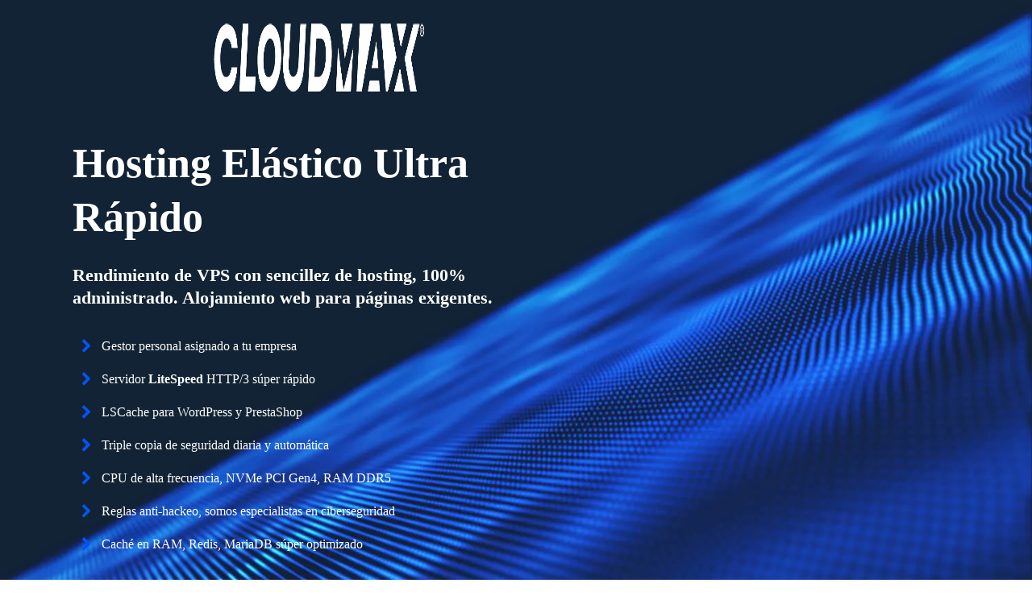

--- FILE ---
content_type: text/html; charset=UTF-8
request_url: https://cloudmax.es/hosting-elastico-litespeed-administrado/
body_size: 42576
content:
<!DOCTYPE html><html lang="es" prefix="og: https://ogp.me/ns#" ><head><script data-no-optimize="1">var litespeed_docref=sessionStorage.getItem("litespeed_docref");litespeed_docref&&(Object.defineProperty(document,"referrer",{get:function(){return litespeed_docref}}),sessionStorage.removeItem("litespeed_docref"));</script> <meta charset="UTF-8"><meta name="viewport" content="width=device-width, initial-scale=1.0"><link rel="preload" as="style" href="https://fonts.googleapis.com/css?family=Open+Sans:100,200,300,400,500,600,700,800,900|Source+Sans+Pro:100,200,300,400,500,600,700,800,900" ><style>img:is([sizes="auto" i], [sizes^="auto," i]) { contain-intrinsic-size: 3000px 1500px }</style> <script id="cookie-law-info-gcm-var-js" type="litespeed/javascript">var _ckyGcm={"status":!0,"default_settings":[{"analytics":"denied","advertisement":"denied","functional":"denied","necessary":"granted","ad_user_data":"denied","ad_personalization":"denied","regions":"All"}],"wait_for_update":2000,"url_passthrough":!1,"ads_data_redaction":!1}</script> <script id="cookieyes" type="litespeed/javascript" data-src="https://cdn-cookieyes.com/client_data/fc5a9166fe59114e30b2a711/script.js"></script> <title>Hosting Elástico LiteSpeed Administrado - CLOUDMAX Hosting</title><meta name="description" content="Alojamiento web elástico con Plesk y LiteSpeed en servidores NVMe en España, 100% administrado. Máximo rendimiento con Cloud Hosting."/><meta name="robots" content="follow, index, max-snippet:-1, max-video-preview:-1, max-image-preview:large"/><link rel="canonical" href="https://cloudmax.es/hosting-elastico-litespeed-administrado/" /><meta property="og:locale" content="es_ES" /><meta property="og:type" content="article" /><meta property="og:title" content="Hosting Elástico LiteSpeed Administrado - CLOUDMAX Hosting" /><meta property="og:description" content="Alojamiento web elástico con Plesk y LiteSpeed en servidores NVMe en España, 100% administrado. Máximo rendimiento con Cloud Hosting." /><meta property="og:url" content="https://cloudmax.es/hosting-elastico-litespeed-administrado/" /><meta property="og:site_name" content="CLOUDMAX Hosting" /><meta property="article:publisher" content="https://www.facebook.com/cloudmax.es" /><meta property="og:updated_time" content="2024-09-30T17:16:28+02:00" /><meta property="og:image" content="https://cloudmax.es/wp-content/uploads/fondo-rectangular-facebook.jpg" /><meta property="og:image:secure_url" content="https://cloudmax.es/wp-content/uploads/fondo-rectangular-facebook.jpg" /><meta property="og:image:width" content="1200" /><meta property="og:image:height" content="630" /><meta property="og:image:alt" content="hosting elastico" /><meta property="og:image:type" content="image/jpeg" /><meta name="twitter:card" content="summary_large_image" /><meta name="twitter:title" content="Hosting Elástico LiteSpeed Administrado - CLOUDMAX Hosting" /><meta name="twitter:description" content="Alojamiento web elástico con Plesk y LiteSpeed en servidores NVMe en España, 100% administrado. Máximo rendimiento con Cloud Hosting." /><meta name="twitter:site" content="@https://x.com/Cloudmax_ES" /><meta name="twitter:creator" content="@https://x.com/Cloudmax_ES" /><meta name="twitter:image" content="https://cloudmax.es/wp-content/uploads/fondo-rectangular-facebook.jpg" /><meta name="twitter:label1" content="Tiempo de lectura" /><meta name="twitter:data1" content="Menos de un minuto" /><link rel="alternate" type="application/rss+xml" title="CLOUDMAX &raquo; Feed" href="https://cloudmax.es/feed/" /><link rel="alternate" type="application/rss+xml" title="CLOUDMAX &raquo; Feed de los comentarios" href="https://cloudmax.es/comments/feed/" /><style id="litespeed-ccss">:root{--wp-admin-theme-color:#007cba;--wp-admin-theme-color--rgb:0,124,186;--wp-admin-theme-color-darker-10:#006ba1;--wp-admin-theme-color-darker-10--rgb:0,107,161;--wp-admin-theme-color-darker-20:#005a87;--wp-admin-theme-color-darker-20--rgb:0,90,135;--wp-admin-border-width-focus:2px;--wp-block-synced-color:#7a00df;--wp-block-synced-color--rgb:122,0,223;--wp-bound-block-color:var(--wp-block-synced-color)}:root{--wp--preset--font-size--normal:16px;--wp--preset--font-size--huge:42px}:root{--wp--preset--aspect-ratio--square:1;--wp--preset--aspect-ratio--4-3:4/3;--wp--preset--aspect-ratio--3-4:3/4;--wp--preset--aspect-ratio--3-2:3/2;--wp--preset--aspect-ratio--2-3:2/3;--wp--preset--aspect-ratio--16-9:16/9;--wp--preset--aspect-ratio--9-16:9/16;--wp--preset--color--black:#000;--wp--preset--color--cyan-bluish-gray:#abb8c3;--wp--preset--color--white:#fff;--wp--preset--color--pale-pink:#f78da7;--wp--preset--color--vivid-red:#cf2e2e;--wp--preset--color--luminous-vivid-orange:#ff6900;--wp--preset--color--luminous-vivid-amber:#fcb900;--wp--preset--color--light-green-cyan:#7bdcb5;--wp--preset--color--vivid-green-cyan:#00d084;--wp--preset--color--pale-cyan-blue:#8ed1fc;--wp--preset--color--vivid-cyan-blue:#0693e3;--wp--preset--color--vivid-purple:#9b51e0;--wp--preset--color--foreground:#000;--wp--preset--color--background:#fff;--wp--preset--color--primary:#1a4548;--wp--preset--color--secondary:#ffe2c7;--wp--preset--color--tertiary:#f6f6f6;--wp--preset--gradient--vivid-cyan-blue-to-vivid-purple:linear-gradient(135deg,rgba(6,147,227,1) 0%,#9b51e0 100%);--wp--preset--gradient--light-green-cyan-to-vivid-green-cyan:linear-gradient(135deg,#7adcb4 0%,#00d082 100%);--wp--preset--gradient--luminous-vivid-amber-to-luminous-vivid-orange:linear-gradient(135deg,rgba(252,185,0,1) 0%,rgba(255,105,0,1) 100%);--wp--preset--gradient--luminous-vivid-orange-to-vivid-red:linear-gradient(135deg,rgba(255,105,0,1) 0%,#cf2e2e 100%);--wp--preset--gradient--very-light-gray-to-cyan-bluish-gray:linear-gradient(135deg,#eee 0%,#a9b8c3 100%);--wp--preset--gradient--cool-to-warm-spectrum:linear-gradient(135deg,#4aeadc 0%,#9778d1 20%,#cf2aba 40%,#ee2c82 60%,#fb6962 80%,#fef84c 100%);--wp--preset--gradient--blush-light-purple:linear-gradient(135deg,#ffceec 0%,#9896f0 100%);--wp--preset--gradient--blush-bordeaux:linear-gradient(135deg,#fecda5 0%,#fe2d2d 50%,#6b003e 100%);--wp--preset--gradient--luminous-dusk:linear-gradient(135deg,#ffcb70 0%,#c751c0 50%,#4158d0 100%);--wp--preset--gradient--pale-ocean:linear-gradient(135deg,#fff5cb 0%,#b6e3d4 50%,#33a7b5 100%);--wp--preset--gradient--electric-grass:linear-gradient(135deg,#caf880 0%,#71ce7e 100%);--wp--preset--gradient--midnight:linear-gradient(135deg,#020381 0%,#2874fc 100%);--wp--preset--gradient--vertical-secondary-to-tertiary:linear-gradient(to bottom,var(--wp--preset--color--secondary) 0%,var(--wp--preset--color--tertiary) 100%);--wp--preset--gradient--vertical-secondary-to-background:linear-gradient(to bottom,var(--wp--preset--color--secondary) 0%,var(--wp--preset--color--background) 100%);--wp--preset--gradient--vertical-tertiary-to-background:linear-gradient(to bottom,var(--wp--preset--color--tertiary) 0%,var(--wp--preset--color--background) 100%);--wp--preset--gradient--diagonal-primary-to-foreground:linear-gradient(to bottom right,var(--wp--preset--color--primary) 0%,var(--wp--preset--color--foreground) 100%);--wp--preset--gradient--diagonal-secondary-to-background:linear-gradient(to bottom right,var(--wp--preset--color--secondary) 50%,var(--wp--preset--color--background) 50%);--wp--preset--gradient--diagonal-background-to-secondary:linear-gradient(to bottom right,var(--wp--preset--color--background) 50%,var(--wp--preset--color--secondary) 50%);--wp--preset--gradient--diagonal-tertiary-to-background:linear-gradient(to bottom right,var(--wp--preset--color--tertiary) 50%,var(--wp--preset--color--background) 50%);--wp--preset--gradient--diagonal-background-to-tertiary:linear-gradient(to bottom right,var(--wp--preset--color--background) 50%,var(--wp--preset--color--tertiary) 50%);--wp--preset--font-size--small:1rem;--wp--preset--font-size--medium:1.125rem;--wp--preset--font-size--large:1.75rem;--wp--preset--font-size--x-large:clamp(1.75rem,3vw,2.25rem);--wp--preset--font-family--system-font:-apple-system,BlinkMacSystemFont,"Segoe UI",Roboto,Oxygen-Sans,Ubuntu,Cantarell,"Helvetica Neue",sans-serif;--wp--preset--font-family--source-serif-pro:"Source Serif Pro",serif;--wp--preset--spacing--20:.44rem;--wp--preset--spacing--30:.67rem;--wp--preset--spacing--40:1rem;--wp--preset--spacing--50:1.5rem;--wp--preset--spacing--60:2.25rem;--wp--preset--spacing--70:3.38rem;--wp--preset--spacing--80:5.06rem;--wp--preset--shadow--natural:6px 6px 9px rgba(0,0,0,.2);--wp--preset--shadow--deep:12px 12px 50px rgba(0,0,0,.4);--wp--preset--shadow--sharp:6px 6px 0px rgba(0,0,0,.2);--wp--preset--shadow--outlined:6px 6px 0px -3px rgba(255,255,255,1),6px 6px rgba(0,0,0,1);--wp--preset--shadow--crisp:6px 6px 0px rgba(0,0,0,1);--wp--custom--spacing--small:max(1.25rem,5vw);--wp--custom--spacing--medium:clamp(2rem,8vw,calc(4*var(--wp--style--block-gap)));--wp--custom--spacing--large:clamp(4rem,10vw,8rem);--wp--custom--spacing--outer:var(--wp--custom--spacing--small,1.25rem);--wp--custom--typography--font-size--huge:clamp(2.25rem,4vw,2.75rem);--wp--custom--typography--font-size--gigantic:clamp(2.75rem,6vw,3.25rem);--wp--custom--typography--font-size--colossal:clamp(3.25rem,8vw,6.25rem);--wp--custom--typography--line-height--tiny:1.15;--wp--custom--typography--line-height--small:1.2;--wp--custom--typography--line-height--medium:1.4;--wp--custom--typography--line-height--normal:1.6}button,input{overflow:visible}html{line-height:1.15;-ms-text-size-adjust:100%;-webkit-text-size-adjust:100%}body,h1,h2{margin:0}header,nav,section{display:block}a{background-color:transparent;-webkit-text-decoration-skip:objects}b{font-weight:bolder}img{border-style:none}svg:not(:root){overflow:hidden}button,input{font-size:100%;line-height:1.15;margin:0}button{text-transform:none}button{-webkit-appearance:button}button::-moz-focus-inner{border-style:none;padding:0}button:-moz-focusring{outline:ButtonText dotted 1px}::-webkit-file-upload-button{-webkit-appearance:button;font:inherit}template{display:none}html{box-sizing:border-box}body{font-size:16px;color:rgba(64,64,64,1)}*,:after,:before{box-sizing:inherit}.ct-section-inner-wrap{margin-left:auto;margin-right:auto;height:100%;min-height:inherit}div.ct-fancy-icon{display:inline-flex;border-radius:50%}.ct-fancy-icon>svg{fill:currentColor}.oxy-header-wrapper{position:relative}.oxy-header-row{width:100%;display:block}.oxy-header-container{height:100%;margin-left:auto;margin-right:auto;display:flex;flex-wrap:nowrap;justify-content:flex-start;align-items:stretch}.oxy-header-center,.oxy-header-left,.oxy-header-right{display:flex;align-items:center}.oxy-header-left{justify-content:flex-start}.oxy-header-center{flex-grow:1;justify-content:center}.oxy-header-right{justify-content:flex-end}body .c-margin-bottom-m:not(.ct-section){margin-bottom:var(--m-space-fallback)}body .c-columns-gap-xl:not(.ct-section){grid-gap:var(--xl-space-fallback)}@supports (font-size:clamp(1px,2px,3px)){body .c-margin-bottom-m:not(.ct-section){margin-bottom:var(--m-space)}body .c-columns-gap-xl:not(.ct-section){grid-gap:var(--xl-space)}}body .c-h1{font-size:var(--h1-fallback)}@supports (font-size:clamp(1px,2px,3px)){body .c-h1{font-size:var(--h1)}}.oxy-header.oxy-overlay-header{position:absolute;left:0;right:0;z-index:20}@media (max-width:479px){#link-1242-503{text-align:center;align-items:flex-start}}#image-1240-503{max-width:35%}@media (max-width:1120px){#image-1240-503{max-width:35%;align-self:flex-start}}@media (max-width:991px){#image-1240-503{max-width:35%}}@media (max-width:767px){#image-1240-503{width:60%}}@media (max-width:479px){#image-1240-503{width:70%;margin-left:0}}#_header_row-1236-503.oxy-header-row .oxy-header-container{max-width:100%}#_header_row-1236-503{margin-top:25px}.oxy-header.oxy-overlay-header{position:absolute;left:0;right:0;z-index:20}.oxy-site-navigation{--oxynav-brand-color:#4831b0;--oxynav-neutral-color:#fff;--oxynav-activehover-color:#efedf4;--oxynav-background-color:#4831b0;--oxynav-font-weight:300;--oxynav-other-spacing:8px;--oxynav-other-spacing-x2:calc(var(--oxynav-other-spacing)*2);--oxynav-link-spacing:var(--oxynav-other-spacing) calc(var(--oxynav-other-spacing)*2);--oxynav-border-radius:0px;--oxynav-animation-name:oxel-sitenav-dropdown;position:relative}.oxy-site-navigation__mobile-open-button{color:var(--oxynav-brand-color);margin-left:var(--oxynav-other-spacing);margin-right:var(--oxynav-other-spacing);border-style:none;background-color:transparent;padding:8px}.oxy-site-navigation li>button.oxy-site-navigation__mobile-close-button{padding:0;margin:0}.oxy-site-navigation__mobile-open-button>svg{width:16px;fill:currentColor}.oxy-site-navigation>ul{display:flex;flex-direction:row;align-items:stretch}.oxy-site-navigation ul{list-style-type:none;padding-inline-start:0px}.oxy-site-navigation li{display:flex;justify-content:space-between;align-items:center;position:relative;color:var(--oxynav-brand-color);background-color:var(--oxynav-neutral-color);white-space:nowrap;text-align:left}.oxy-site-navigation>ul>li{border-radius:var(--oxynav-border-radius)}.oxy-site-navigation li>button{color:currentColor;margin-right:var(--oxynav-other-spacing);border-style:none;background-color:transparent;padding:8px 8px 8px 0}.oxy-site-navigation li>button>svg{width:16px;fill:currentColor}.oxy-site-navigation .oxy-site-navigation__mobile-open-button{display:none}.oxy-site-navigation .oxy-site-navigation__mobile-close-wrapper{display:none;padding:var(--oxynav-link-spacing)}#-site-navigation-1241-503{--oxynav-brand-color:#fff;--oxynav-neutral-color:#fff;--oxynav-activehover-color:#6c9cfc;--oxynav-background-color:#0554f2;--oxynav-border-radius:3px;--oxynav-other-spacing:10px}#-site-navigation-1241-503>ul{gap:var(--oxynav-other-spacing)}#-site-navigation-1241-503>ul>li{background:0 0}#-site-navigation-1241-503{margin-right:153px}@media (max-width:1120px){#-site-navigation-1241-503{--oxynav-neutral-color:#0554f2;--oxynav-background-color:#0554f2}#-site-navigation-1241-503>ul{left:unset;right:0}#-site-navigation-1241-503{margin-right:15px}}@media (max-width:991px){#-site-navigation-1241-503{--oxynav-brand-color:#fff;--oxynav-neutral-color:#0554f2}#-site-navigation-1241-503{margin-right:15px}}@media (max-width:767px){#-site-navigation-1241-503{--oxynav-brand-color:#fff;--oxynav-neutral-color:#0554f2}#-site-navigation-1241-503>ul{left:unset;right:0}#-site-navigation-1241-503{margin-right:15px}}@media (max-width:479px){#-site-navigation-1241-503{--oxynav-brand-color:#fff;--oxynav-neutral-color:#0554f2;--oxynav-background-color:#0554f2}#-site-navigation-1241-503>ul{left:unset;right:0}#-site-navigation-1241-503{margin-right:0}}#section-859-591{background-image:url(https://cloudmax.es/wp-content/uploads/hosting-web-nvme-elastico-vps-kvm.jpg)}#div_block-860-591{flex-direction:row;display:flex;align-items:center;justify-content:flex-start;text-align:center}#div_block-861-591{padding-bottom:22px;padding-top:135px;padding-right:0;margin-left:0}#div_block-882-591{margin-left:10px}#div_block-1400-591{margin-left:10px}#div_block-885-591{margin-left:10px}#div_block-888-591{margin-left:10px}#div_block-891-591{margin-left:10px}#div_block-894-591{margin-left:10px}#div_block-897-591{margin-left:10px}@media (max-width:479px){#div_block-864-591{display:flex;text-align:left;padding-left:73px}}#headline-862-591{color:#fff;margin-left:10px}#headline-1399-591{color:#fff;font-size:22px;text-transform:none;margin-left:10px;margin-top:0}@media (max-width:479px){#headline-862-591{margin-left:15px}}@media (max-width:479px){#headline-1399-591{float:left;margin-left:15px}}#text_block-884-591{color:#fff}#text_block-1402-591{color:#fff}#text_block-887-591{color:#fff}#text_block-890-591{color:#fff}#text_block-893-591{color:#fff}#text_block-896-591{color:#fff}#text_block-899-591{color:#fff}#link_text-865-591{color:#fff;background-color:#0554f2}#link_text-866-591{background-color:#0554f2;color:#fff}@media (max-width:479px){#link_text-865-591{width:70%;display:flex;visibility:visible;position:static;margin-right:0}}@media (max-width:479px){#link_text-866-591{width:70%}}.ct-section{width:100%;background-size:cover;background-repeat:repeat}.ct-section>.ct-section-inner-wrap{display:flex;flex-direction:column;align-items:flex-start}.ct-div-block{display:flex;flex-wrap:nowrap;flex-direction:column;align-items:flex-start}.ct-link-text{display:inline-block}.ct-link{display:flex;flex-wrap:wrap;text-align:center;text-decoration:none;flex-direction:column;align-items:center;justify-content:center}.ct-image{max-width:100%}.ct-fancy-icon>svg{width:55px;height:55px}@media screen and (-ms-high-contrast:active),(-ms-high-contrast:none){.ct-div-block,.ct-text-block,.ct-headline,.ct-link-text{max-width:100%}img{flex-shrink:0}body *{min-height:1px}}.oxy-site-navigation{--oxynav-brand-color:#4831b0;--oxynav-neutral-color:#fff;--oxynav-activehover-color:#efedf4;--oxynav-background-color:#4831b0;--oxynav-border-radius:0px;--oxynav-other-spacing:8px}.oxy-site-navigation .oxy-site-navigation__mobile-close-wrapper{text-align:left}.oxy-site-navigation>ul{left:0}.oxy-site-navigation{--oxynav-animation-name:none}.ct-section-inner-wrap,.oxy-header-container{max-width:1120px}body{font-family:'Open Sans'}body{line-height:1.6;font-size:16px;font-weight:400;color:#404040}h1,h2{font-family:'Source Sans Pro';font-size:36px;font-weight:700}h2{font-size:30px}a{color:#0074db;text-decoration:none}.ct-link-text{text-decoration:}.ct-link{text-decoration:}.ct-section-inner-wrap{padding-top:75px;padding-right:20px;padding-bottom:75px;padding-left:20px}.oxy-header-container{padding-right:20px;padding-left:20px}.c-margin-bottom-m{color:#fff;margin-top:34px}@media (max-width:479px){.c-margin-bottom-m{text-align:right}.c-margin-bottom-m:not(.ct-section):not(.oxy-easy-posts){display:flex;flex-direction:column;align-items:center}}.c-heading-dark{font-family:Inherit;color:#000}.c-left{text-align:left;padding-bottom:0;margin-top:0}.c-left:not(.ct-section):not(.oxy-easy-posts){display:flex;flex-direction:column;align-items:flex-start}.c-bg-light-alt{background-image:url(https://cloudmax.es/wp-content/uploads/19327.jpg)}.c-bg-light-alt .ct-section-inner-wrap{padding-top:0;padding-right:0;padding-bottom:0;padding-left:0}.c-transition{background-color:rgba(255,255,255,0);color:#0554f2}.c-btn-m{font-size:13px;padding-top:12px;padding-left:25px;padding-right:25px;padding-bottom:12px}@media (max-width:479px){.c-btn-m{width:100%;font-size:12px}}.c-btn-alt{font-weight:600;color:#4353ff;text-transform:uppercase;border-radius:7px;background-color:#efefef;text-align:center;letter-spacing:1px}.c-btn-alt:not(.ct-section):not(.oxy-easy-posts){display:flex;flex-direction:row;align-items:center;justify-content:center}.oxel_iconlist{max-width:120%}.oxel_iconlist:not(.ct-section):not(.oxy-easy-posts){display:flex;flex-direction:column;align-items:flex-start}.oxel_iconlist__row{padding-top:8px;padding-left:8px;padding-right:8px;padding-bottom:8px;margin-top:0}.oxel_iconlist__row:not(.ct-section):not(.oxy-easy-posts){display:flex;flex-direction:row;align-items:center}.oxel_iconlist__row__icon{color:#0554f2}.oxel_iconlist__row__icon>svg{width:18px;height:18px}.oxel_iconlist__row__label{margin-left:10px;color:#000}.c-h1{text-transform:capitalize;font-weight:600;line-height:1.3}.c-btn-main{border-radius:7px;border-top-width:2px;border-right-width:2px;border-bottom-width:2px;border-left-width:2px;border-top-style:none;border-right-style:none;border-bottom-style:none;border-left-style:none;text-transform:uppercase;letter-spacing:1px;border-top-color:#4353ff;border-right-color:#4353ff;border-bottom-color:#4353ff;border-left-color:#4353ff;text-align:center;background-color:#4353ff;color:#fff;font-weight:600;box-shadow:0px 10px 20px -15px rgba(0,0,0,.5)}.c-btn-main:not(.ct-section):not(.oxy-easy-posts){display:flex;flex-direction:row;align-items:center;justify-content:center}@media (max-width:767px){.c-btn-main{font-size:13px}}@media (max-width:479px){.c-btn-main{width:100%}}.c-buttons{display:grid!important;grid-template-columns:auto auto;grid-gap:15px;align-items:center}@media (max-width:479px){.c-buttons{grid-template-columns:1fr;width:100%}}.c-columns-2{display:grid!important;grid-template-columns:repeat(2,1fr);width:100%}@media only screen and (max-width:767px){.c-columns-m-1{grid-template-columns:1fr}}.c-grid-1 *:nth-child(1){grid-area:1/1/span 2/span 2}.c-grid-1 *:nth-child(2){grid-area:1/3}.c-grid-1 *:nth-child(3){grid-area:2/3}@media only screen and (max-width:767px){.c-grid-1 *:nth-child(1){grid-area:1/1/2/3}.c-grid-1 *:nth-child(2){grid-area:2/1}.c-grid-1 *:nth-child(3){grid-area:2/2}}.c-grid-2 *:nth-child(1){grid-area:1/1/2/4}.c-grid-2 *:nth-child(2){grid-area:1/4/2/6}.c-grid-2 *:nth-child(3){grid-area:2/1/3/3}.c-grid-2 *:nth-child(4){grid-area:2/3/3/6}html{font-size:100%}:root{--h1-fallback:2.8rem;--h1:clamp(2.03rem,1.61rem - -2.07vw,3.42rem);--h2-fallback:2.3rem;--h2:clamp(1.8rem,1.49rem - -1.56vw,2.85rem);--h3-fallback:2rem;--h3:clamp(1.6rem,1.37rem - -1.15vw,2.38rem);--h4-fallback:1.6rem;--h4:clamp(1.42rem,1.26rem - -.82vw,1.98rem);--h5-fallback:1.35rem;--h5:clamp(1.27rem,1.15rem - -.57vw,1.65rem);--h6-fallback:1.2rem;--h6:clamp(1.13rem,1.05rem - -.37vw,1.38rem);--s-text-fallback:.85rem;--s-text:.85rem;--m-text-fallback:1rem;--m-text:1rem;--l-text-fallback:1rem;--l-text:clamp(1rem,.82rem - -.4vw,1.2rem);--xl-text-fallback:1.2rem;--xl-text:clamp(1.1rem,.98rem - -.48vw,1.4rem)}:root{--xs-space-fallback:1vmin;--xs-space:clamp(4px,1vmin,10px);--s-space-fallback:2vmin;--s-space:clamp(8px,2vmin,20px);--m-space-fallback:3.5vmin;--m-space:clamp(12px,3.5vmin,30px);--l-space-fallback:5vmin;--l-space:clamp(20px,5vmin,50px);--xl-space-fallback:7vmin;--xl-space:clamp(32px,7vmin,80px);--xxl-space-fallback:12vmin;--xxl-space:clamp(52px,12vmin,130px)}@media (max-width:1120px){#-site-navigation-1241-503.oxy-site-navigation .oxy-site-navigation__mobile-open-button{display:initial}#-site-navigation-1241-503.oxy-site-navigation .oxy-site-navigation__mobile-close-wrapper{display:initial}#-site-navigation-1241-503.oxy-site-navigation>ul:not(.open){display:none}#-site-navigation-1241-503.oxy-site-navigation>ul{position:fixed;top:0;flex-direction:column;height:100vh;width:300px;padding:64px 0;overflow:auto;background-color:var(--oxynav-neutral-color);box-shadow:0px 12.5px 10px rgba(0,0,0,.035),0px 100px 80px rgba(0,0,0,.07);margin-block-end:0px;margin-block-start:0px;z-index:9999}#-site-navigation-1241-503.oxy-site-navigation ul>li{width:100%;flex-wrap:wrap}#-site-navigation-1241-503.oxy-site-navigation>ul>li{border-radius:0}}.fluentform *{box-sizing:border-box}.ff-errors-in-stack{display:none;margin-top:15px}:root{--fluentform-primary:#1a7efb;--fluentform-secondary:#606266;--fluentform-danger:#f56c6c;--fluentform-border-color:#dadbdd;--fluentform-border-radius:7px}</style><link rel="preload" data-asynced="1" data-optimized="2" as="style" onload="this.onload=null;this.rel='stylesheet'" href="https://cloudmax.es/wp-content/litespeed/ucss/c3528f2eaa21051a204e06bb087d64f3.css?ver=acf24" /><script data-optimized="1" type="litespeed/javascript" data-src="https://cloudmax.es/wp-content/plugins/litespeed-cache/assets/js/css_async.min.js"></script> <style id='wp-block-library-inline-css'>:root{--wp-admin-theme-color:#007cba;--wp-admin-theme-color--rgb:0,124,186;--wp-admin-theme-color-darker-10:#006ba1;--wp-admin-theme-color-darker-10--rgb:0,107,161;--wp-admin-theme-color-darker-20:#005a87;--wp-admin-theme-color-darker-20--rgb:0,90,135;--wp-admin-border-width-focus:2px;--wp-block-synced-color:#7a00df;--wp-block-synced-color--rgb:122,0,223;--wp-bound-block-color:var(--wp-block-synced-color)}@media (min-resolution:192dpi){:root{--wp-admin-border-width-focus:1.5px}}.wp-element-button{cursor:pointer}:root{--wp--preset--font-size--normal:16px;--wp--preset--font-size--huge:42px}:root .has-very-light-gray-background-color{background-color:#eee}:root .has-very-dark-gray-background-color{background-color:#313131}:root .has-very-light-gray-color{color:#eee}:root .has-very-dark-gray-color{color:#313131}:root .has-vivid-green-cyan-to-vivid-cyan-blue-gradient-background{background:linear-gradient(135deg,#00d084,#0693e3)}:root .has-purple-crush-gradient-background{background:linear-gradient(135deg,#34e2e4,#4721fb 50%,#ab1dfe)}:root .has-hazy-dawn-gradient-background{background:linear-gradient(135deg,#faaca8,#dad0ec)}:root .has-subdued-olive-gradient-background{background:linear-gradient(135deg,#fafae1,#67a671)}:root .has-atomic-cream-gradient-background{background:linear-gradient(135deg,#fdd79a,#004a59)}:root .has-nightshade-gradient-background{background:linear-gradient(135deg,#330968,#31cdcf)}:root .has-midnight-gradient-background{background:linear-gradient(135deg,#020381,#2874fc)}.has-regular-font-size{font-size:1em}.has-larger-font-size{font-size:2.625em}.has-normal-font-size{font-size:var(--wp--preset--font-size--normal)}.has-huge-font-size{font-size:var(--wp--preset--font-size--huge)}.has-text-align-center{text-align:center}.has-text-align-left{text-align:left}.has-text-align-right{text-align:right}#end-resizable-editor-section{display:none}.aligncenter{clear:both}.items-justified-left{justify-content:flex-start}.items-justified-center{justify-content:center}.items-justified-right{justify-content:flex-end}.items-justified-space-between{justify-content:space-between}.screen-reader-text{border:0;clip-path:inset(50%);height:1px;margin:-1px;overflow:hidden;padding:0;position:absolute;width:1px;word-wrap:normal!important}.screen-reader-text:focus{background-color:#ddd;clip-path:none;color:#444;display:block;font-size:1em;height:auto;left:5px;line-height:normal;padding:15px 23px 14px;text-decoration:none;top:5px;width:auto;z-index:100000}html :where(.has-border-color){border-style:solid}html :where([style*=border-top-color]){border-top-style:solid}html :where([style*=border-right-color]){border-right-style:solid}html :where([style*=border-bottom-color]){border-bottom-style:solid}html :where([style*=border-left-color]){border-left-style:solid}html :where([style*=border-width]){border-style:solid}html :where([style*=border-top-width]){border-top-style:solid}html :where([style*=border-right-width]){border-right-style:solid}html :where([style*=border-bottom-width]){border-bottom-style:solid}html :where([style*=border-left-width]){border-left-style:solid}html :where(img[class*=wp-image-]){height:auto;max-width:100%}:where(figure){margin:0 0 1em}html :where(.is-position-sticky){--wp-admin--admin-bar--position-offset:var(--wp-admin--admin-bar--height,0px)}@media screen and (max-width:600px){html :where(.is-position-sticky){--wp-admin--admin-bar--position-offset:0px}}</style><style id='classic-theme-styles-inline-css'>/*! This file is auto-generated */
.wp-block-button__link{color:#fff;background-color:#32373c;border-radius:9999px;box-shadow:none;text-decoration:none;padding:calc(.667em + 2px) calc(1.333em + 2px);font-size:1.125em}.wp-block-file__button{background:#32373c;color:#fff;text-decoration:none}</style><style id='global-styles-inline-css'>:root{--wp--preset--aspect-ratio--square: 1;--wp--preset--aspect-ratio--4-3: 4/3;--wp--preset--aspect-ratio--3-4: 3/4;--wp--preset--aspect-ratio--3-2: 3/2;--wp--preset--aspect-ratio--2-3: 2/3;--wp--preset--aspect-ratio--16-9: 16/9;--wp--preset--aspect-ratio--9-16: 9/16;--wp--preset--color--black: #000000;--wp--preset--color--cyan-bluish-gray: #abb8c3;--wp--preset--color--white: #ffffff;--wp--preset--color--pale-pink: #f78da7;--wp--preset--color--vivid-red: #cf2e2e;--wp--preset--color--luminous-vivid-orange: #ff6900;--wp--preset--color--luminous-vivid-amber: #fcb900;--wp--preset--color--light-green-cyan: #7bdcb5;--wp--preset--color--vivid-green-cyan: #00d084;--wp--preset--color--pale-cyan-blue: #8ed1fc;--wp--preset--color--vivid-cyan-blue: #0693e3;--wp--preset--color--vivid-purple: #9b51e0;--wp--preset--color--foreground: #000000;--wp--preset--color--background: #ffffff;--wp--preset--color--primary: #1a4548;--wp--preset--color--secondary: #ffe2c7;--wp--preset--color--tertiary: #F6F6F6;--wp--preset--gradient--vivid-cyan-blue-to-vivid-purple: linear-gradient(135deg,rgba(6,147,227,1) 0%,rgb(155,81,224) 100%);--wp--preset--gradient--light-green-cyan-to-vivid-green-cyan: linear-gradient(135deg,rgb(122,220,180) 0%,rgb(0,208,130) 100%);--wp--preset--gradient--luminous-vivid-amber-to-luminous-vivid-orange: linear-gradient(135deg,rgba(252,185,0,1) 0%,rgba(255,105,0,1) 100%);--wp--preset--gradient--luminous-vivid-orange-to-vivid-red: linear-gradient(135deg,rgba(255,105,0,1) 0%,rgb(207,46,46) 100%);--wp--preset--gradient--very-light-gray-to-cyan-bluish-gray: linear-gradient(135deg,rgb(238,238,238) 0%,rgb(169,184,195) 100%);--wp--preset--gradient--cool-to-warm-spectrum: linear-gradient(135deg,rgb(74,234,220) 0%,rgb(151,120,209) 20%,rgb(207,42,186) 40%,rgb(238,44,130) 60%,rgb(251,105,98) 80%,rgb(254,248,76) 100%);--wp--preset--gradient--blush-light-purple: linear-gradient(135deg,rgb(255,206,236) 0%,rgb(152,150,240) 100%);--wp--preset--gradient--blush-bordeaux: linear-gradient(135deg,rgb(254,205,165) 0%,rgb(254,45,45) 50%,rgb(107,0,62) 100%);--wp--preset--gradient--luminous-dusk: linear-gradient(135deg,rgb(255,203,112) 0%,rgb(199,81,192) 50%,rgb(65,88,208) 100%);--wp--preset--gradient--pale-ocean: linear-gradient(135deg,rgb(255,245,203) 0%,rgb(182,227,212) 50%,rgb(51,167,181) 100%);--wp--preset--gradient--electric-grass: linear-gradient(135deg,rgb(202,248,128) 0%,rgb(113,206,126) 100%);--wp--preset--gradient--midnight: linear-gradient(135deg,rgb(2,3,129) 0%,rgb(40,116,252) 100%);--wp--preset--gradient--vertical-secondary-to-tertiary: linear-gradient(to bottom,var(--wp--preset--color--secondary) 0%,var(--wp--preset--color--tertiary) 100%);--wp--preset--gradient--vertical-secondary-to-background: linear-gradient(to bottom,var(--wp--preset--color--secondary) 0%,var(--wp--preset--color--background) 100%);--wp--preset--gradient--vertical-tertiary-to-background: linear-gradient(to bottom,var(--wp--preset--color--tertiary) 0%,var(--wp--preset--color--background) 100%);--wp--preset--gradient--diagonal-primary-to-foreground: linear-gradient(to bottom right,var(--wp--preset--color--primary) 0%,var(--wp--preset--color--foreground) 100%);--wp--preset--gradient--diagonal-secondary-to-background: linear-gradient(to bottom right,var(--wp--preset--color--secondary) 50%,var(--wp--preset--color--background) 50%);--wp--preset--gradient--diagonal-background-to-secondary: linear-gradient(to bottom right,var(--wp--preset--color--background) 50%,var(--wp--preset--color--secondary) 50%);--wp--preset--gradient--diagonal-tertiary-to-background: linear-gradient(to bottom right,var(--wp--preset--color--tertiary) 50%,var(--wp--preset--color--background) 50%);--wp--preset--gradient--diagonal-background-to-tertiary: linear-gradient(to bottom right,var(--wp--preset--color--background) 50%,var(--wp--preset--color--tertiary) 50%);--wp--preset--font-size--small: 1rem;--wp--preset--font-size--medium: 1.125rem;--wp--preset--font-size--large: 1.75rem;--wp--preset--font-size--x-large: clamp(1.75rem, 3vw, 2.25rem);--wp--preset--font-family--system-font: -apple-system,BlinkMacSystemFont,"Segoe UI",Roboto,Oxygen-Sans,Ubuntu,Cantarell,"Helvetica Neue",sans-serif;--wp--preset--font-family--source-serif-pro: "Source Serif Pro", serif;--wp--preset--spacing--20: 0.44rem;--wp--preset--spacing--30: 0.67rem;--wp--preset--spacing--40: 1rem;--wp--preset--spacing--50: 1.5rem;--wp--preset--spacing--60: 2.25rem;--wp--preset--spacing--70: 3.38rem;--wp--preset--spacing--80: 5.06rem;--wp--preset--shadow--natural: 6px 6px 9px rgba(0, 0, 0, 0.2);--wp--preset--shadow--deep: 12px 12px 50px rgba(0, 0, 0, 0.4);--wp--preset--shadow--sharp: 6px 6px 0px rgba(0, 0, 0, 0.2);--wp--preset--shadow--outlined: 6px 6px 0px -3px rgba(255, 255, 255, 1), 6px 6px rgba(0, 0, 0, 1);--wp--preset--shadow--crisp: 6px 6px 0px rgba(0, 0, 0, 1);--wp--custom--spacing--small: max(1.25rem, 5vw);--wp--custom--spacing--medium: clamp(2rem, 8vw, calc(4 * var(--wp--style--block-gap)));--wp--custom--spacing--large: clamp(4rem, 10vw, 8rem);--wp--custom--spacing--outer: var(--wp--custom--spacing--small, 1.25rem);--wp--custom--typography--font-size--huge: clamp(2.25rem, 4vw, 2.75rem);--wp--custom--typography--font-size--gigantic: clamp(2.75rem, 6vw, 3.25rem);--wp--custom--typography--font-size--colossal: clamp(3.25rem, 8vw, 6.25rem);--wp--custom--typography--line-height--tiny: 1.15;--wp--custom--typography--line-height--small: 1.2;--wp--custom--typography--line-height--medium: 1.4;--wp--custom--typography--line-height--normal: 1.6;}:root :where(.is-layout-flow) > :first-child{margin-block-start: 0;}:root :where(.is-layout-flow) > :last-child{margin-block-end: 0;}:root :where(.is-layout-flow) > *{margin-block-start: 1.5rem;margin-block-end: 0;}:root :where(.is-layout-constrained) > :first-child{margin-block-start: 0;}:root :where(.is-layout-constrained) > :last-child{margin-block-end: 0;}:root :where(.is-layout-constrained) > *{margin-block-start: 1.5rem;margin-block-end: 0;}:root :where(.is-layout-flex){gap: 1.5rem;}:root :where(.is-layout-grid){gap: 1.5rem;}body .is-layout-flex{display: flex;}.is-layout-flex{flex-wrap: wrap;align-items: center;}.is-layout-flex > :is(*, div){margin: 0;}body .is-layout-grid{display: grid;}.is-layout-grid > :is(*, div){margin: 0;}.has-black-color{color: var(--wp--preset--color--black) !important;}.has-cyan-bluish-gray-color{color: var(--wp--preset--color--cyan-bluish-gray) !important;}.has-white-color{color: var(--wp--preset--color--white) !important;}.has-pale-pink-color{color: var(--wp--preset--color--pale-pink) !important;}.has-vivid-red-color{color: var(--wp--preset--color--vivid-red) !important;}.has-luminous-vivid-orange-color{color: var(--wp--preset--color--luminous-vivid-orange) !important;}.has-luminous-vivid-amber-color{color: var(--wp--preset--color--luminous-vivid-amber) !important;}.has-light-green-cyan-color{color: var(--wp--preset--color--light-green-cyan) !important;}.has-vivid-green-cyan-color{color: var(--wp--preset--color--vivid-green-cyan) !important;}.has-pale-cyan-blue-color{color: var(--wp--preset--color--pale-cyan-blue) !important;}.has-vivid-cyan-blue-color{color: var(--wp--preset--color--vivid-cyan-blue) !important;}.has-vivid-purple-color{color: var(--wp--preset--color--vivid-purple) !important;}.has-black-background-color{background-color: var(--wp--preset--color--black) !important;}.has-cyan-bluish-gray-background-color{background-color: var(--wp--preset--color--cyan-bluish-gray) !important;}.has-white-background-color{background-color: var(--wp--preset--color--white) !important;}.has-pale-pink-background-color{background-color: var(--wp--preset--color--pale-pink) !important;}.has-vivid-red-background-color{background-color: var(--wp--preset--color--vivid-red) !important;}.has-luminous-vivid-orange-background-color{background-color: var(--wp--preset--color--luminous-vivid-orange) !important;}.has-luminous-vivid-amber-background-color{background-color: var(--wp--preset--color--luminous-vivid-amber) !important;}.has-light-green-cyan-background-color{background-color: var(--wp--preset--color--light-green-cyan) !important;}.has-vivid-green-cyan-background-color{background-color: var(--wp--preset--color--vivid-green-cyan) !important;}.has-pale-cyan-blue-background-color{background-color: var(--wp--preset--color--pale-cyan-blue) !important;}.has-vivid-cyan-blue-background-color{background-color: var(--wp--preset--color--vivid-cyan-blue) !important;}.has-vivid-purple-background-color{background-color: var(--wp--preset--color--vivid-purple) !important;}.has-black-border-color{border-color: var(--wp--preset--color--black) !important;}.has-cyan-bluish-gray-border-color{border-color: var(--wp--preset--color--cyan-bluish-gray) !important;}.has-white-border-color{border-color: var(--wp--preset--color--white) !important;}.has-pale-pink-border-color{border-color: var(--wp--preset--color--pale-pink) !important;}.has-vivid-red-border-color{border-color: var(--wp--preset--color--vivid-red) !important;}.has-luminous-vivid-orange-border-color{border-color: var(--wp--preset--color--luminous-vivid-orange) !important;}.has-luminous-vivid-amber-border-color{border-color: var(--wp--preset--color--luminous-vivid-amber) !important;}.has-light-green-cyan-border-color{border-color: var(--wp--preset--color--light-green-cyan) !important;}.has-vivid-green-cyan-border-color{border-color: var(--wp--preset--color--vivid-green-cyan) !important;}.has-pale-cyan-blue-border-color{border-color: var(--wp--preset--color--pale-cyan-blue) !important;}.has-vivid-cyan-blue-border-color{border-color: var(--wp--preset--color--vivid-cyan-blue) !important;}.has-vivid-purple-border-color{border-color: var(--wp--preset--color--vivid-purple) !important;}.has-vivid-cyan-blue-to-vivid-purple-gradient-background{background: var(--wp--preset--gradient--vivid-cyan-blue-to-vivid-purple) !important;}.has-light-green-cyan-to-vivid-green-cyan-gradient-background{background: var(--wp--preset--gradient--light-green-cyan-to-vivid-green-cyan) !important;}.has-luminous-vivid-amber-to-luminous-vivid-orange-gradient-background{background: var(--wp--preset--gradient--luminous-vivid-amber-to-luminous-vivid-orange) !important;}.has-luminous-vivid-orange-to-vivid-red-gradient-background{background: var(--wp--preset--gradient--luminous-vivid-orange-to-vivid-red) !important;}.has-very-light-gray-to-cyan-bluish-gray-gradient-background{background: var(--wp--preset--gradient--very-light-gray-to-cyan-bluish-gray) !important;}.has-cool-to-warm-spectrum-gradient-background{background: var(--wp--preset--gradient--cool-to-warm-spectrum) !important;}.has-blush-light-purple-gradient-background{background: var(--wp--preset--gradient--blush-light-purple) !important;}.has-blush-bordeaux-gradient-background{background: var(--wp--preset--gradient--blush-bordeaux) !important;}.has-luminous-dusk-gradient-background{background: var(--wp--preset--gradient--luminous-dusk) !important;}.has-pale-ocean-gradient-background{background: var(--wp--preset--gradient--pale-ocean) !important;}.has-electric-grass-gradient-background{background: var(--wp--preset--gradient--electric-grass) !important;}.has-midnight-gradient-background{background: var(--wp--preset--gradient--midnight) !important;}.has-small-font-size{font-size: var(--wp--preset--font-size--small) !important;}.has-medium-font-size{font-size: var(--wp--preset--font-size--medium) !important;}.has-large-font-size{font-size: var(--wp--preset--font-size--large) !important;}.has-x-large-font-size{font-size: var(--wp--preset--font-size--x-large) !important;}</style> <script type="litespeed/javascript" data-src="https://cloudmax.es/wp-includes/js/jquery/jquery.min.js" id="jquery-core-js"></script> <link rel="https://api.w.org/" href="https://cloudmax.es/wp-json/" /><link rel="alternate" title="JSON" type="application/json" href="https://cloudmax.es/wp-json/wp/v2/pages/598" /><link rel="EditURI" type="application/rsd+xml" title="RSD" href="https://cloudmax.es/xmlrpc.php?rsd" /><meta name="generator" content="WordPress 6.8.3" /><link rel='shortlink' href='https://cloudmax.es/?p=598' /><link rel="alternate" title="oEmbed (JSON)" type="application/json+oembed" href="https://cloudmax.es/wp-json/oembed/1.0/embed?url=https%3A%2F%2Fcloudmax.es%2Fhosting-elastico-litespeed-administrado%2F" /><link rel="alternate" title="oEmbed (XML)" type="text/xml+oembed" href="https://cloudmax.es/wp-json/oembed/1.0/embed?url=https%3A%2F%2Fcloudmax.es%2Fhosting-elastico-litespeed-administrado%2F&#038;format=xml" />
 <script type="litespeed/javascript">(function(w,d,s,l,i){w[l]=w[l]||[];w[l].push({'gtm.start':new Date().getTime(),event:'gtm.js'});var f=d.getElementsByTagName(s)[0],j=d.createElement(s),dl=l!='dataLayer'?'&l='+l:'';j.async=!0;j.src='https://www.googletagmanager.com/gtm.js?id='+i+dl;f.parentNode.insertBefore(j,f)})(window,document,'script','dataLayer','GTM-W5L383S3')</script> <script id="google_gtagjs" type="litespeed/javascript" data-src="https://cloudmax.es/?local_ga_js=1"></script> <script id="google_gtagjs-inline" type="litespeed/javascript">window.dataLayer=window.dataLayer||[];function gtag(){dataLayer.push(arguments)}gtag('js',new Date());gtag('config','G-4511WR7FCX',{})</script> <style class='wp-fonts-local'>@font-face{font-family:"Source Serif Pro";font-style:normal;font-weight:200 900;font-display:fallback;src:url('https://cloudmax.es/wp-content/themes/oxygen-is-not-a-theme/assets/fonts/source-serif-pro/SourceSerif4Variable-Roman.ttf.woff2') format('woff2');font-stretch:normal;}
@font-face{font-family:"Source Serif Pro";font-style:italic;font-weight:200 900;font-display:fallback;src:url('https://cloudmax.es/wp-content/themes/oxygen-is-not-a-theme/assets/fonts/source-serif-pro/SourceSerif4Variable-Italic.ttf.woff2') format('woff2');font-stretch:normal;}</style></head><body data-rsssl=1 class="wp-singular page-template-default page page-id-598 wp-embed-responsive wp-theme-oxygen-is-not-a-theme  oxygen-body" ><noscript><iframe data-lazyloaded="1" src="about:blank" data-litespeed-src="https://www.googletagmanager.com/ns.html?id=GTM-W5L383S3"
height="0" width="0" style="display:none;visibility:hidden"></iframe></noscript><header id="_header-1235-503" class="oxy-header-wrapper oxy-overlay-header oxy-header" ><div id="_header_row-1236-503" class="oxy-header-row" ><div class="oxy-header-container"><div id="_header_left-1237-503" class="oxy-header-left" ><a id="link-1242-503" class="ct-link" href="https://cloudmax.es" target="_self"  ><img data-lazyloaded="1" src="[data-uri]" width="750" height="95" id="image-1240-503" alt="hosting web cloudmax" data-src="https://cloudmax.es/wp-content/uploads/cloudmax-logo-r.png.webp" class="ct-image" data-srcset="https://cloudmax.es/wp-content/uploads/cloudmax-logo-r.png.webp 750w, https://cloudmax.es/wp-content/uploads/cloudmax-logo-r-300x38.png.webp 300w" data-sizes="(max-width: 750px) 100vw, 750px" /></a></div><div id="_header_center-1238-503" class="oxy-header-center" ></div><div id="_header_right-1239-503" class="oxy-header-right" ><nav id="-site-navigation-1241-503" class="oxy-site-navigation "  x-data="oxyA11yMenuData" aria-label="Main">
<style>@media (max-width: 1120px) {
                    #-site-navigation-1241-503.oxy-site-navigation .oxy-site-navigation__mobile-open-button {
                display: initial;
            }

            #-site-navigation-1241-503.oxy-site-navigation .oxy-site-navigation__mobile-close-wrapper {
                display: initial;
            }
            /* End Mobile Styles - Buttons */

            /* Mobile Styles -- Off-Canvas */
            #-site-navigation-1241-503 .oxy-site-navigation__skip-link {
                display: none;
            }

            #-site-navigation-1241-503.oxy-site-navigation > ul:not(.open) {
            display: none;
            }

            #-site-navigation-1241-503.oxy-site-navigation > ul {
                position: fixed;
                top: 0;
                flex-direction: column;
                height: 100vh;
                width: 300px;
                /* SETTING */
                padding: 64px 0px;
                /* SETTING */
                overflow: auto;
                background-color: var(--oxynav-neutral-color);
                box-shadow:
                    0px 12.5px 10px rgba(0, 0, 0, 0.035),
                    0px 100px 80px rgba(0, 0, 0, 0.07);
                margin-block-end: 0px;
                margin-block-start: 0px;
                z-index: 9999;
            }

            #-site-navigation-1241-503.oxy-site-navigation ul > li {
                width: 100%;
                flex-wrap: wrap;
            }

            #-site-navigation-1241-503.oxy-site-navigation ul > li > ul > li,
            #-site-navigation-1241-503.oxy-site-navigation ul > li > ul > li > ul > li {
                width: 100%;
                flex-wrap: nowrap;
            }

            #-site-navigation-1241-503.oxy-site-navigation ul > li > ul > li > a,
            #-site-navigation-1241-503.oxy-site-navigation ul > li > ul > li > ul > li > a {
                white-space: normal;
            }

            /* Sub & sub-submenu layout fixes */
            #-site-navigation-1241-503.oxy-site-navigation > ul > li > ul > li {
                flex-wrap: wrap;
            }

            #-site-navigation-1241-503.oxy-site-navigation > ul > li > ul > li > a {
                max-width: 89%;
            }

            #-site-navigation-1241-503.oxy-site-navigation > ul > li > ul > li > img + a {
                width: 60%;
            }
            
            /* Don't use border radius for mobile menu */
            #-site-navigation-1241-503.oxy-site-navigation > ul > li,
            #-site-navigation-1241-503.oxy-site-navigation > ul > li > ul > li:first-of-type,
            #-site-navigation-1241-503.oxy-site-navigation > ul > li > ul > li:last-of-type,
            #-site-navigation-1241-503.oxy-site-navigation > ul > li > ul > li > ul > li:first-of-type,
            #-site-navigation-1241-503.oxy-site-navigation > ul > li > ul > li > ul > li:last-of-type {
                border-radius: 0px;
            }

            #-site-navigation-1241-503.oxy-site-navigation li > ul {
                position: static;
            }
                }
                        /* End Mobile Styles -- Off-Canvas */</style><noscript><div class="oxy-site-navigation__noscript">
JavaScript is disabled in your browser. Please enable JavaScript for a better experience.</div><div class="menu-principal-container"><ul id="menu-principal" class="menu"><li id="menu-item-578" class="menu-item menu-item-type-custom menu-item-object-custom menu-item-has-children menu-item-578"><a href="#">Sistemas</a><ul class="sub-menu"><li id="menu-item-501" class="menu-item menu-item-type-custom menu-item-object-custom menu-item-501"><a href="https://cloudmax.es/administracion-sistemas-y-mantenimiento-de-servidores/">Administración de Sistemas</a></li><li id="menu-item-504" class="menu-item menu-item-type-custom menu-item-object-custom menu-item-504"><a href="https://cloudmax.es/outsourcing-externalizacion-de-administracion-servidores-y-sistemas/">Outsourcing de Sistemas</a></li><li id="menu-item-502" class="menu-item menu-item-type-custom menu-item-object-custom menu-item-502"><a href="https://cloudmax.es/auditorias-de-ciberseguridad-para-empresas/">Ciberseguridad y Auditorías</a></li><li id="menu-item-507" class="menu-item menu-item-type-custom menu-item-object-custom menu-item-507"><a href="https://cloudmax.es/migrar-servidor-fisico-dedicado-a-cloud-nube/">Migración a la nube</a></li><li id="menu-item-506" class="menu-item menu-item-type-custom menu-item-object-custom menu-item-506"><a href="https://cloudmax.es/virtualizacion-mantenimiento-servidores-proxmox/">Virtualización PROXMOX</a></li><li id="menu-item-505" class="menu-item menu-item-type-custom menu-item-object-custom menu-item-505"><a href="https://cloudmax.es/plan-recuperacion-ante-desastres-y-copias-de-seguridad-para-empresas/">Plan de Recuperación ante Desastres</a></li><li id="menu-item-525" class="menu-item menu-item-type-custom menu-item-object-custom menu-item-525"><a href="https://cloudmax.es/desinfectar-malware-servidores-y-wordpress-prestashop/">Desinfección de malware</a></li></ul></li><li id="menu-item-497" class="menu-item menu-item-type-custom menu-item-object-custom current-menu-ancestor current-menu-parent menu-item-has-children menu-item-497"><a href="#">Hosting</a><ul class="sub-menu"><li id="menu-item-508" class="menu-item menu-item-type-custom menu-item-object-custom menu-item-508"><a href="https://cloudmax.es/hosting-web-nvme-administrado/">Hosting Web NVMe</a></li><li id="menu-item-509" class="menu-item menu-item-type-custom menu-item-object-custom current-menu-item menu-item-509"><a href="https://cloudmax.es/hosting-elastico-litespeed-administrado/" aria-current="page">Cloud Hosting Elástico</a></li><li id="menu-item-510" class="menu-item menu-item-type-custom menu-item-object-custom menu-item-510"><a href="https://cloudmax.es/hosting-para-agencias-y-resellers/">Hosting Reseller para agencias</a></li><li id="menu-item-512" class="menu-item menu-item-type-custom menu-item-object-custom menu-item-512"><a href="https://cloudmax.es/hosting-correo-empresarial/">Hosting Correo</a></li><li id="menu-item-513" class="menu-item menu-item-type-custom menu-item-object-custom menu-item-513"><a href="https://cloudmax.es/registrar-nombre-dominio-es-com/">Registro de Dominios</a></li><li id="menu-item-523" class="menu-item menu-item-type-custom menu-item-object-custom menu-item-523"><a href="https://cloudmax.es/optimizacion-wpo-pagespeed-y-core-vitals-wordpress-prestashop/">Optimización WPO PageSpeed</a></li></ul></li><li id="menu-item-498" class="menu-item menu-item-type-custom menu-item-object-custom menu-item-has-children menu-item-498"><a href="#">Servidores</a><ul class="sub-menu"><li id="menu-item-514" class="menu-item menu-item-type-custom menu-item-object-custom menu-item-514"><a href="https://cloudmax.es/servidor-vps-kvm-nvme-administrado/">Servidores VPS Cloud</a></li><li id="menu-item-515" class="menu-item menu-item-type-custom menu-item-object-custom menu-item-515"><a href="https://cloudmax.es/servidor-vps-windows-server-cloud-vdi-administrado/">Servidor VPS Windows</a></li><li id="menu-item-516" class="menu-item menu-item-type-custom menu-item-object-custom menu-item-516"><a href="https://cloudmax.es/servidores-dedicados-administrados/">Servidores Dedicados</a></li><li id="menu-item-518" class="menu-item menu-item-type-custom menu-item-object-custom menu-item-518"><a href="https://cloudmax.es/relay-smtp-alta-reputacion-y-antispam-correo-profesional/">Relay SMTP y AntiSPAM</a></li><li id="menu-item-519" class="menu-item menu-item-type-custom menu-item-object-custom menu-item-519"><a href="https://cloudmax.es/servidor-nextcloud-suite-empresas/">NextCloud Privado</a></li></ul></li><li id="menu-item-500" class="menu-item menu-item-type-custom menu-item-object-custom menu-item-has-children menu-item-500"><a href="#">Empresa</a><ul class="sub-menu"><li id="menu-item-526" class="menu-item menu-item-type-custom menu-item-object-custom menu-item-526"><a href="https://cloudmax.es/sobre-nosotros">Por qué elegirnos como partner</a></li><li id="menu-item-527" class="menu-item menu-item-type-custom menu-item-object-custom menu-item-527"><a href="https://cloudmax.es/sobre-nosotros/#nosotros">Sobre nosotros y nuestro equipo</a></li><li id="menu-item-528" class="menu-item menu-item-type-custom menu-item-object-custom menu-item-528"><a href="https://cloudmax.es/sobre-nosotros/#responsabilidad">Responsabilidad Corporativa</a></li><li id="menu-item-530" class="menu-item menu-item-type-custom menu-item-object-custom menu-item-530"><a href="https://cloudmax.es/legal/">RGPD, Seguro R.C. e información legal</a></li><li id="menu-item-531" class="menu-item menu-item-type-custom menu-item-object-custom menu-item-531"><a href="https://cloudmax.es/blog-cloud-hosting">Blog, novedades y newsletter</a></li><li id="menu-item-560" class="menu-item menu-item-type-custom menu-item-object-custom menu-item-560"><a href="https://cloudmax.es/afiliados-referidos-vender-hosting/">Programa de Referidos</a></li></ul></li><li id="menu-item-532" class="menu-item menu-item-type-custom menu-item-object-custom menu-item-532"><a href="https://cloudmax.app">LOGIN</a></li><li id="menu-item-533" class="menu-item menu-item-type-custom menu-item-object-custom menu-item-home menu-item-533"><a href="https://cloudmax.es/#contacto">CONTACTO</a></li></ul></div>        </noscript><button
class="oxy-site-navigation__mobile-open-button"
@click.prevent="rootOpen = !rootOpen; $nextTick( () => $event.target.closest('button').nextElementSibling.querySelector('.oxy-site-navigation__mobile-close-wrapper > button').focus() )"
aria-label="Open navigation menu"
:aria-expanded="rootOpen"
x-ref="openButton">
<svg class='icon' viewBox="0 0 25 28">
<use xlink:href="#FontAwesomeicon-bars"></use>
</svg>
</button><ul
:class="rootOpen ? 'open' : null"
@click.outside="!$event.target?.closest('.oxy-site-navigation') ? rootOpen = false : null"
@focusout="( ( $event.relatedTarget != null ) && !$event.relatedTarget?.closest('.oxy-site-navigation') ) ? rootOpen = false : null"
@closemobile="rootOpen = false; $nextTick( () => $refs.openButton.focus() )"
x-init="menu = [{'ID':578,'post_author':'1','post_date':'2024-09-30 17:50:11','post_date_gmt':'2024-06-01 15:08:33','post_content':'','post_title':'Sistemas','post_excerpt':'','post_status':'publish','comment_status':'closed','ping_status':'closed','post_password':'','post_name':'sistemas','to_ping':'','pinged':'','post_modified':'2024-09-30 17:50:11','post_modified_gmt':'2024-09-30 15:50:11','post_content_filtered':'','post_parent':0,'guid':'https:\/\/cloudmax.es\/?p=578','menu_order':1,'post_type':'nav_menu_item','post_mime_type':'','comment_count':'0','filter':'raw','db_id':578,'menu_item_parent':'0','object_id':'578','object':'custom','type':'custom','type_label':'Enlace personalizado','title':'Sistemas','url':'#','target':'','attr_title':'','description':'','classes':['','menu-item','menu-item-type-custom','menu-item-object-custom'],'xfn':'','current':false,'current_item_ancestor':false,'current_item_parent':false,'menu_image':''},{'ID':501,'post_author':'1','post_date':'2024-09-30 17:50:11','post_date_gmt':'2024-04-28 10:38:03','post_content':'','post_title':'Administraci\u00f3n de Sistemas','post_excerpt':'','post_status':'publish','comment_status':'closed','ping_status':'closed','post_password':'','post_name':'administracion-de-sistemas','to_ping':'','pinged':'','post_modified':'2024-09-30 17:50:11','post_modified_gmt':'2024-09-30 15:50:11','post_content_filtered':'','post_parent':0,'guid':'https:\/\/cloudmax.es\/?p=501','menu_order':2,'post_type':'nav_menu_item','post_mime_type':'','comment_count':'0','filter':'raw','db_id':501,'menu_item_parent':'578','object_id':'501','object':'custom','type':'custom','type_label':'Enlace personalizado','title':'Administraci\u00f3n de Sistemas','url':'https:\/\/cloudmax.es\/administracion-sistemas-y-mantenimiento-de-servidores\/','target':'','attr_title':'','description':'','classes':['','menu-item','menu-item-type-custom','menu-item-object-custom'],'xfn':'','current':false,'current_item_ancestor':false,'current_item_parent':false,'menu_image':''},{'ID':504,'post_author':'1','post_date':'2024-09-30 17:50:11','post_date_gmt':'2024-04-28 11:13:44','post_content':'','post_title':'Outsourcing de Sistemas','post_excerpt':'','post_status':'publish','comment_status':'closed','ping_status':'closed','post_password':'','post_name':'outsourcing-de-sistemas','to_ping':'','pinged':'','post_modified':'2024-09-30 17:50:11','post_modified_gmt':'2024-09-30 15:50:11','post_content_filtered':'','post_parent':0,'guid':'https:\/\/cloudmax.es\/?p=504','menu_order':3,'post_type':'nav_menu_item','post_mime_type':'','comment_count':'0','filter':'raw','db_id':504,'menu_item_parent':'578','object_id':'504','object':'custom','type':'custom','type_label':'Enlace personalizado','title':'Outsourcing de Sistemas','url':'https:\/\/cloudmax.es\/outsourcing-externalizacion-de-administracion-servidores-y-sistemas\/','target':'','attr_title':'','description':'','classes':['','menu-item','menu-item-type-custom','menu-item-object-custom'],'xfn':'','current':false,'current_item_ancestor':false,'current_item_parent':false,'menu_image':''},{'ID':502,'post_author':'1','post_date':'2024-09-30 17:50:11','post_date_gmt':'2024-04-28 10:38:03','post_content':'','post_title':'Ciberseguridad y Auditor\u00edas','post_excerpt':'','post_status':'publish','comment_status':'closed','ping_status':'closed','post_password':'','post_name':'ciberseguridad-y-auditorias','to_ping':'','pinged':'','post_modified':'2024-09-30 17:50:11','post_modified_gmt':'2024-09-30 15:50:11','post_content_filtered':'','post_parent':0,'guid':'https:\/\/cloudmax.es\/?p=502','menu_order':4,'post_type':'nav_menu_item','post_mime_type':'','comment_count':'0','filter':'raw','db_id':502,'menu_item_parent':'578','object_id':'502','object':'custom','type':'custom','type_label':'Enlace personalizado','title':'Ciberseguridad y Auditor\u00edas','url':'https:\/\/cloudmax.es\/auditorias-de-ciberseguridad-para-empresas\/','target':'','attr_title':'','description':'','classes':['','menu-item','menu-item-type-custom','menu-item-object-custom'],'xfn':'','current':false,'current_item_ancestor':false,'current_item_parent':false,'menu_image':''},{'ID':507,'post_author':'1','post_date':'2024-09-30 17:50:11','post_date_gmt':'2024-04-28 11:13:44','post_content':'','post_title':'Migraci\u00f3n a la nube','post_excerpt':'','post_status':'publish','comment_status':'closed','ping_status':'closed','post_password':'','post_name':'nube-privada-hibrida-y-publica','to_ping':'','pinged':'','post_modified':'2024-09-30 17:50:11','post_modified_gmt':'2024-09-30 15:50:11','post_content_filtered':'','post_parent':0,'guid':'https:\/\/cloudmax.es\/?p=507','menu_order':5,'post_type':'nav_menu_item','post_mime_type':'','comment_count':'0','filter':'raw','db_id':507,'menu_item_parent':'578','object_id':'507','object':'custom','type':'custom','type_label':'Enlace personalizado','title':'Migraci\u00f3n a la nube','url':'https:\/\/cloudmax.es\/migrar-servidor-fisico-dedicado-a-cloud-nube\/','target':'','attr_title':'','description':'','classes':['','menu-item','menu-item-type-custom','menu-item-object-custom'],'xfn':'','current':false,'current_item_ancestor':false,'current_item_parent':false,'menu_image':''},{'ID':506,'post_author':'1','post_date':'2024-09-30 17:50:11','post_date_gmt':'2024-04-28 11:13:44','post_content':'','post_title':'Virtualizaci\u00f3n PROXMOX','post_excerpt':'','post_status':'publish','comment_status':'closed','ping_status':'closed','post_password':'','post_name':'virtualizacion-proxmox','to_ping':'','pinged':'','post_modified':'2024-09-30 17:50:11','post_modified_gmt':'2024-09-30 15:50:11','post_content_filtered':'','post_parent':0,'guid':'https:\/\/cloudmax.es\/?p=506','menu_order':6,'post_type':'nav_menu_item','post_mime_type':'','comment_count':'0','filter':'raw','db_id':506,'menu_item_parent':'578','object_id':'506','object':'custom','type':'custom','type_label':'Enlace personalizado','title':'Virtualizaci\u00f3n PROXMOX','url':'https:\/\/cloudmax.es\/virtualizacion-mantenimiento-servidores-proxmox\/','target':'','attr_title':'','description':'','classes':['','menu-item','menu-item-type-custom','menu-item-object-custom'],'xfn':'','current':false,'current_item_ancestor':false,'current_item_parent':false,'menu_image':''},{'ID':505,'post_author':'1','post_date':'2024-09-30 17:50:11','post_date_gmt':'2024-04-28 11:13:44','post_content':'','post_title':'Plan de Recuperaci\u00f3n ante Desastres','post_excerpt':'','post_status':'publish','comment_status':'closed','ping_status':'closed','post_password':'','post_name':'plan-de-recuperacion-ante-desastres','to_ping':'','pinged':'','post_modified':'2024-09-30 17:50:11','post_modified_gmt':'2024-09-30 15:50:11','post_content_filtered':'','post_parent':0,'guid':'https:\/\/cloudmax.es\/?p=505','menu_order':7,'post_type':'nav_menu_item','post_mime_type':'','comment_count':'0','filter':'raw','db_id':505,'menu_item_parent':'578','object_id':'505','object':'custom','type':'custom','type_label':'Enlace personalizado','title':'Plan de Recuperaci\u00f3n ante Desastres','url':'https:\/\/cloudmax.es\/plan-recuperacion-ante-desastres-y-copias-de-seguridad-para-empresas\/','target':'','attr_title':'','description':'','classes':['','menu-item','menu-item-type-custom','menu-item-object-custom'],'xfn':'','current':false,'current_item_ancestor':false,'current_item_parent':false,'menu_image':''},{'ID':525,'post_author':'1','post_date':'2024-09-30 17:50:11','post_date_gmt':'2024-04-28 11:18:45','post_content':'','post_title':'Desinfecci\u00f3n de malware','post_excerpt':'','post_status':'publish','comment_status':'closed','ping_status':'closed','post_password':'','post_name':'desinfeccion-de-malware','to_ping':'','pinged':'','post_modified':'2024-09-30 17:50:11','post_modified_gmt':'2024-09-30 15:50:11','post_content_filtered':'','post_parent':0,'guid':'https:\/\/cloudmax.es\/?p=525','menu_order':8,'post_type':'nav_menu_item','post_mime_type':'','comment_count':'0','filter':'raw','db_id':525,'menu_item_parent':'578','object_id':'525','object':'custom','type':'custom','type_label':'Enlace personalizado','title':'Desinfecci\u00f3n de malware','url':'https:\/\/cloudmax.es\/desinfectar-malware-servidores-y-wordpress-prestashop\/','target':'','attr_title':'','description':'','classes':['','menu-item','menu-item-type-custom','menu-item-object-custom'],'xfn':'','current':false,'current_item_ancestor':false,'current_item_parent':false,'menu_image':''},{'ID':497,'post_author':'1','post_date':'2024-09-30 17:50:11','post_date_gmt':'2024-04-28 10:38:03','post_content':'','post_title':'Hosting','post_excerpt':'','post_status':'publish','comment_status':'closed','ping_status':'closed','post_password':'','post_name':'hosting','to_ping':'','pinged':'','post_modified':'2024-09-30 17:50:11','post_modified_gmt':'2024-09-30 15:50:11','post_content_filtered':'','post_parent':0,'guid':'https:\/\/cloudmax.es\/?p=497','menu_order':9,'post_type':'nav_menu_item','post_mime_type':'','comment_count':'0','filter':'raw','db_id':497,'menu_item_parent':'0','object_id':'497','object':'custom','type':'custom','type_label':'Enlace personalizado','title':'Hosting','url':'#','target':'','attr_title':'','description':'','classes':['','menu-item','menu-item-type-custom','menu-item-object-custom','current-menu-ancestor','current-menu-parent'],'xfn':'','current':false,'current_item_ancestor':true,'current_item_parent':true,'menu_image':''},{'ID':508,'post_author':'1','post_date':'2024-09-30 17:50:11','post_date_gmt':'2024-04-28 11:15:14','post_content':'','post_title':'Hosting Web NVMe','post_excerpt':'','post_status':'publish','comment_status':'closed','ping_status':'closed','post_password':'','post_name':'hosting-web-nvme','to_ping':'','pinged':'','post_modified':'2024-09-30 17:50:11','post_modified_gmt':'2024-09-30 15:50:11','post_content_filtered':'','post_parent':0,'guid':'https:\/\/cloudmax.es\/?p=508','menu_order':10,'post_type':'nav_menu_item','post_mime_type':'','comment_count':'0','filter':'raw','db_id':508,'menu_item_parent':'497','object_id':'508','object':'custom','type':'custom','type_label':'Enlace personalizado','title':'Hosting Web NVMe','url':'https:\/\/cloudmax.es\/hosting-web-nvme-administrado\/','target':'','attr_title':'','description':'','classes':['','menu-item','menu-item-type-custom','menu-item-object-custom'],'xfn':'','current':false,'current_item_ancestor':false,'current_item_parent':false,'menu_image':''},{'ID':509,'post_author':'1','post_date':'2024-09-30 17:50:11','post_date_gmt':'2024-04-28 11:15:14','post_content':'','post_title':'Cloud Hosting El\u00e1stico','post_excerpt':'','post_status':'publish','comment_status':'closed','ping_status':'closed','post_password':'','post_name':'hosting-elastico-litespeed','to_ping':'','pinged':'','post_modified':'2024-09-30 17:50:11','post_modified_gmt':'2024-09-30 15:50:11','post_content_filtered':'','post_parent':0,'guid':'https:\/\/cloudmax.es\/?p=509','menu_order':11,'post_type':'nav_menu_item','post_mime_type':'','comment_count':'0','filter':'raw','db_id':509,'menu_item_parent':'497','object_id':'509','object':'custom','type':'custom','type_label':'Enlace personalizado','title':'Cloud Hosting El\u00e1stico','url':'https:\/\/cloudmax.es\/hosting-elastico-litespeed-administrado\/','target':'','attr_title':'','description':'','classes':['','menu-item','menu-item-type-custom','menu-item-object-custom','current-menu-item'],'xfn':'','current':true,'current_item_ancestor':false,'current_item_parent':false,'menu_image':''},{'ID':510,'post_author':'1','post_date':'2024-09-30 17:50:11','post_date_gmt':'2024-04-28 11:15:14','post_content':'','post_title':'Hosting Reseller para agencias','post_excerpt':'','post_status':'publish','comment_status':'closed','ping_status':'closed','post_password':'','post_name':'hosting-reseller-para-agencias','to_ping':'','pinged':'','post_modified':'2024-09-30 17:50:11','post_modified_gmt':'2024-09-30 15:50:11','post_content_filtered':'','post_parent':0,'guid':'https:\/\/cloudmax.es\/?p=510','menu_order':12,'post_type':'nav_menu_item','post_mime_type':'','comment_count':'0','filter':'raw','db_id':510,'menu_item_parent':'497','object_id':'510','object':'custom','type':'custom','type_label':'Enlace personalizado','title':'Hosting Reseller para agencias','url':'https:\/\/cloudmax.es\/hosting-para-agencias-y-resellers\/','target':'','attr_title':'','description':'','classes':['','menu-item','menu-item-type-custom','menu-item-object-custom'],'xfn':'','current':false,'current_item_ancestor':false,'current_item_parent':false,'menu_image':''},{'ID':512,'post_author':'1','post_date':'2024-09-30 17:50:11','post_date_gmt':'2024-04-28 11:15:14','post_content':'','post_title':'Hosting Correo','post_excerpt':'','post_status':'publish','comment_status':'closed','ping_status':'closed','post_password':'','post_name':'hosting-correo','to_ping':'','pinged':'','post_modified':'2024-09-30 17:50:11','post_modified_gmt':'2024-09-30 15:50:11','post_content_filtered':'','post_parent':0,'guid':'https:\/\/cloudmax.es\/?p=512','menu_order':13,'post_type':'nav_menu_item','post_mime_type':'','comment_count':'0','filter':'raw','db_id':512,'menu_item_parent':'497','object_id':'512','object':'custom','type':'custom','type_label':'Enlace personalizado','title':'Hosting Correo','url':'https:\/\/cloudmax.es\/hosting-correo-empresarial\/','target':'','attr_title':'','description':'','classes':['','menu-item','menu-item-type-custom','menu-item-object-custom'],'xfn':'','current':false,'current_item_ancestor':false,'current_item_parent':false,'menu_image':''},{'ID':513,'post_author':'1','post_date':'2024-09-30 17:50:11','post_date_gmt':'2024-04-28 11:15:14','post_content':'','post_title':'Registro de Dominios','post_excerpt':'','post_status':'publish','comment_status':'closed','ping_status':'closed','post_password':'','post_name':'registro-de-dominios','to_ping':'','pinged':'','post_modified':'2024-09-30 17:50:11','post_modified_gmt':'2024-09-30 15:50:11','post_content_filtered':'','post_parent':0,'guid':'https:\/\/cloudmax.es\/?p=513','menu_order':14,'post_type':'nav_menu_item','post_mime_type':'','comment_count':'0','filter':'raw','db_id':513,'menu_item_parent':'497','object_id':'513','object':'custom','type':'custom','type_label':'Enlace personalizado','title':'Registro de Dominios','url':'https:\/\/cloudmax.es\/registrar-nombre-dominio-es-com\/','target':'','attr_title':'','description':'','classes':['','menu-item','menu-item-type-custom','menu-item-object-custom'],'xfn':'','current':false,'current_item_ancestor':false,'current_item_parent':false,'menu_image':''},{'ID':523,'post_author':'1','post_date':'2024-09-30 17:50:11','post_date_gmt':'2024-04-28 11:18:45','post_content':'','post_title':'Optimizaci\u00f3n WPO PageSpeed','post_excerpt':'','post_status':'publish','comment_status':'closed','ping_status':'closed','post_password':'','post_name':'optimizacion-wpo-pagespeed','to_ping':'','pinged':'','post_modified':'2024-09-30 17:50:11','post_modified_gmt':'2024-09-30 15:50:11','post_content_filtered':'','post_parent':0,'guid':'https:\/\/cloudmax.es\/?p=523','menu_order':15,'post_type':'nav_menu_item','post_mime_type':'','comment_count':'0','filter':'raw','db_id':523,'menu_item_parent':'497','object_id':'523','object':'custom','type':'custom','type_label':'Enlace personalizado','title':'Optimizaci\u00f3n WPO PageSpeed','url':'https:\/\/cloudmax.es\/optimizacion-wpo-pagespeed-y-core-vitals-wordpress-prestashop\/','target':'','attr_title':'','description':'','classes':['','menu-item','menu-item-type-custom','menu-item-object-custom'],'xfn':'','current':false,'current_item_ancestor':false,'current_item_parent':false,'menu_image':''},{'ID':498,'post_author':'1','post_date':'2024-09-30 17:50:11','post_date_gmt':'2024-04-28 10:38:03','post_content':'','post_title':'Servidores','post_excerpt':'','post_status':'publish','comment_status':'closed','ping_status':'closed','post_password':'','post_name':'servidores','to_ping':'','pinged':'','post_modified':'2024-09-30 17:50:11','post_modified_gmt':'2024-09-30 15:50:11','post_content_filtered':'','post_parent':0,'guid':'https:\/\/cloudmax.es\/?p=498','menu_order':16,'post_type':'nav_menu_item','post_mime_type':'','comment_count':'0','filter':'raw','db_id':498,'menu_item_parent':'0','object_id':'498','object':'custom','type':'custom','type_label':'Enlace personalizado','title':'Servidores','url':'#','target':'','attr_title':'','description':'','classes':['','menu-item','menu-item-type-custom','menu-item-object-custom'],'xfn':'','current':false,'current_item_ancestor':false,'current_item_parent':false,'menu_image':''},{'ID':514,'post_author':'1','post_date':'2024-09-30 17:50:11','post_date_gmt':'2024-04-28 11:17:12','post_content':'','post_title':'Servidores VPS Cloud','post_excerpt':'','post_status':'publish','comment_status':'closed','ping_status':'closed','post_password':'','post_name':'cloud-kvm-nvme','to_ping':'','pinged':'','post_modified':'2024-09-30 17:50:11','post_modified_gmt':'2024-09-30 15:50:11','post_content_filtered':'','post_parent':0,'guid':'https:\/\/cloudmax.es\/?p=514','menu_order':17,'post_type':'nav_menu_item','post_mime_type':'','comment_count':'0','filter':'raw','db_id':514,'menu_item_parent':'498','object_id':'514','object':'custom','type':'custom','type_label':'Enlace personalizado','title':'Servidores VPS Cloud','url':'https:\/\/cloudmax.es\/servidor-vps-kvm-nvme-administrado\/','target':'','attr_title':'','description':'','classes':['','menu-item','menu-item-type-custom','menu-item-object-custom'],'xfn':'','current':false,'current_item_ancestor':false,'current_item_parent':false,'menu_image':''},{'ID':515,'post_author':'1','post_date':'2024-09-30 17:50:11','post_date_gmt':'2024-04-28 11:17:12','post_content':'','post_title':'Servidor VPS Windows','post_excerpt':'','post_status':'publish','comment_status':'closed','ping_status':'closed','post_password':'','post_name':'servidores-windows-vdi','to_ping':'','pinged':'','post_modified':'2024-09-30 17:50:11','post_modified_gmt':'2024-09-30 15:50:11','post_content_filtered':'','post_parent':0,'guid':'https:\/\/cloudmax.es\/?p=515','menu_order':18,'post_type':'nav_menu_item','post_mime_type':'','comment_count':'0','filter':'raw','db_id':515,'menu_item_parent':'498','object_id':'515','object':'custom','type':'custom','type_label':'Enlace personalizado','title':'Servidor VPS Windows','url':'https:\/\/cloudmax.es\/servidor-vps-windows-server-cloud-vdi-administrado\/','target':'','attr_title':'','description':'','classes':['','menu-item','menu-item-type-custom','menu-item-object-custom'],'xfn':'','current':false,'current_item_ancestor':false,'current_item_parent':false,'menu_image':''},{'ID':516,'post_author':'1','post_date':'2024-09-30 17:50:11','post_date_gmt':'2024-04-28 11:17:12','post_content':'','post_title':'Servidores Dedicados','post_excerpt':'','post_status':'publish','comment_status':'closed','ping_status':'closed','post_password':'','post_name':'servidores-dedicados','to_ping':'','pinged':'','post_modified':'2024-09-30 17:50:11','post_modified_gmt':'2024-09-30 15:50:11','post_content_filtered':'','post_parent':0,'guid':'https:\/\/cloudmax.es\/?p=516','menu_order':19,'post_type':'nav_menu_item','post_mime_type':'','comment_count':'0','filter':'raw','db_id':516,'menu_item_parent':'498','object_id':'516','object':'custom','type':'custom','type_label':'Enlace personalizado','title':'Servidores Dedicados','url':'https:\/\/cloudmax.es\/servidores-dedicados-administrados\/','target':'','attr_title':'','description':'','classes':['','menu-item','menu-item-type-custom','menu-item-object-custom'],'xfn':'','current':false,'current_item_ancestor':false,'current_item_parent':false,'menu_image':''},{'ID':518,'post_author':'1','post_date':'2024-09-30 17:50:11','post_date_gmt':'2024-04-28 11:17:12','post_content':'','post_title':'Relay SMTP y AntiSPAM','post_excerpt':'','post_status':'publish','comment_status':'closed','ping_status':'closed','post_password':'','post_name':'relay-smtp-y-antispam','to_ping':'','pinged':'','post_modified':'2024-09-30 17:50:11','post_modified_gmt':'2024-09-30 15:50:11','post_content_filtered':'','post_parent':0,'guid':'https:\/\/cloudmax.es\/?p=518','menu_order':20,'post_type':'nav_menu_item','post_mime_type':'','comment_count':'0','filter':'raw','db_id':518,'menu_item_parent':'498','object_id':'518','object':'custom','type':'custom','type_label':'Enlace personalizado','title':'Relay SMTP y AntiSPAM','url':'https:\/\/cloudmax.es\/relay-smtp-alta-reputacion-y-antispam-correo-profesional\/','target':'','attr_title':'','description':'','classes':['','menu-item','menu-item-type-custom','menu-item-object-custom'],'xfn':'','current':false,'current_item_ancestor':false,'current_item_parent':false,'menu_image':''},{'ID':519,'post_author':'1','post_date':'2024-09-30 17:50:11','post_date_gmt':'2024-04-28 11:17:12','post_content':'','post_title':'NextCloud Privado','post_excerpt':'','post_status':'publish','comment_status':'closed','ping_status':'closed','post_password':'','post_name':'suite-para-empresas','to_ping':'','pinged':'','post_modified':'2024-09-30 17:50:11','post_modified_gmt':'2024-09-30 15:50:11','post_content_filtered':'','post_parent':0,'guid':'https:\/\/cloudmax.es\/?p=519','menu_order':21,'post_type':'nav_menu_item','post_mime_type':'','comment_count':'0','filter':'raw','db_id':519,'menu_item_parent':'498','object_id':'519','object':'custom','type':'custom','type_label':'Enlace personalizado','title':'NextCloud Privado','url':'https:\/\/cloudmax.es\/servidor-nextcloud-suite-empresas\/','target':'','attr_title':'','description':'','classes':['','menu-item','menu-item-type-custom','menu-item-object-custom'],'xfn':'','current':false,'current_item_ancestor':false,'current_item_parent':false,'menu_image':''},{'ID':500,'post_author':'1','post_date':'2024-09-30 17:50:11','post_date_gmt':'2024-04-28 10:38:03','post_content':'','post_title':'Empresa','post_excerpt':'','post_status':'publish','comment_status':'closed','ping_status':'closed','post_password':'','post_name':'empresa','to_ping':'','pinged':'','post_modified':'2024-09-30 17:50:11','post_modified_gmt':'2024-09-30 15:50:11','post_content_filtered':'','post_parent':0,'guid':'https:\/\/cloudmax.es\/?p=500','menu_order':22,'post_type':'nav_menu_item','post_mime_type':'','comment_count':'0','filter':'raw','db_id':500,'menu_item_parent':'0','object_id':'500','object':'custom','type':'custom','type_label':'Enlace personalizado','title':'Empresa','url':'#','target':'','attr_title':'','description':'','classes':['','menu-item','menu-item-type-custom','menu-item-object-custom'],'xfn':'','current':false,'current_item_ancestor':false,'current_item_parent':false,'menu_image':''},{'ID':526,'post_author':'1','post_date':'2024-09-30 17:50:11','post_date_gmt':'2024-04-28 11:20:11','post_content':'','post_title':'Por qu\u00e9 elegirnos como partner','post_excerpt':'','post_status':'publish','comment_status':'closed','ping_status':'closed','post_password':'','post_name':'por-que-elegirnos-como-partner','to_ping':'','pinged':'','post_modified':'2024-09-30 17:50:11','post_modified_gmt':'2024-09-30 15:50:11','post_content_filtered':'','post_parent':0,'guid':'https:\/\/cloudmax.es\/?p=526','menu_order':23,'post_type':'nav_menu_item','post_mime_type':'','comment_count':'0','filter':'raw','db_id':526,'menu_item_parent':'500','object_id':'526','object':'custom','type':'custom','type_label':'Enlace personalizado','title':'Por qu\u00e9 elegirnos como partner','url':'https:\/\/cloudmax.es\/sobre-nosotros','target':'','attr_title':'','description':'','classes':['','menu-item','menu-item-type-custom','menu-item-object-custom'],'xfn':'','current':false,'current_item_ancestor':false,'current_item_parent':false,'menu_image':''},{'ID':527,'post_author':'1','post_date':'2024-09-30 17:50:11','post_date_gmt':'2024-04-28 11:20:11','post_content':'','post_title':'Sobre nosotros y nuestro equipo','post_excerpt':'','post_status':'publish','comment_status':'closed','ping_status':'closed','post_password':'','post_name':'sobre-nosotros-y-nuestro-equipo','to_ping':'','pinged':'','post_modified':'2024-09-30 17:50:11','post_modified_gmt':'2024-09-30 15:50:11','post_content_filtered':'','post_parent':0,'guid':'https:\/\/cloudmax.es\/?p=527','menu_order':24,'post_type':'nav_menu_item','post_mime_type':'','comment_count':'0','filter':'raw','db_id':527,'menu_item_parent':'500','object_id':'527','object':'custom','type':'custom','type_label':'Enlace personalizado','title':'Sobre nosotros y nuestro equipo','url':'https:\/\/cloudmax.es\/sobre-nosotros\/#nosotros','target':'','attr_title':'','description':'','classes':['','menu-item','menu-item-type-custom','menu-item-object-custom'],'xfn':'','current':false,'current_item_ancestor':false,'current_item_parent':false,'menu_image':''},{'ID':528,'post_author':'1','post_date':'2024-09-30 17:50:11','post_date_gmt':'2024-04-28 11:20:11','post_content':'','post_title':'Responsabilidad Corporativa','post_excerpt':'','post_status':'publish','comment_status':'closed','ping_status':'closed','post_password':'','post_name':'responsabilidad-corporativa','to_ping':'','pinged':'','post_modified':'2024-09-30 17:50:11','post_modified_gmt':'2024-09-30 15:50:11','post_content_filtered':'','post_parent':0,'guid':'https:\/\/cloudmax.es\/?p=528','menu_order':25,'post_type':'nav_menu_item','post_mime_type':'','comment_count':'0','filter':'raw','db_id':528,'menu_item_parent':'500','object_id':'528','object':'custom','type':'custom','type_label':'Enlace personalizado','title':'Responsabilidad Corporativa','url':'https:\/\/cloudmax.es\/sobre-nosotros\/#responsabilidad','target':'','attr_title':'','description':'','classes':['','menu-item','menu-item-type-custom','menu-item-object-custom'],'xfn':'','current':false,'current_item_ancestor':false,'current_item_parent':false,'menu_image':''},{'ID':530,'post_author':'1','post_date':'2024-09-30 17:50:11','post_date_gmt':'2024-04-28 11:20:11','post_content':'','post_title':'RGPD, Seguro R.C. e informaci\u00f3n legal','post_excerpt':'','post_status':'publish','comment_status':'closed','ping_status':'closed','post_password':'','post_name':'rgpd-seguro-r-c-e-informacion-legal','to_ping':'','pinged':'','post_modified':'2024-09-30 17:50:11','post_modified_gmt':'2024-09-30 15:50:11','post_content_filtered':'','post_parent':0,'guid':'https:\/\/cloudmax.es\/?p=530','menu_order':26,'post_type':'nav_menu_item','post_mime_type':'','comment_count':'0','filter':'raw','db_id':530,'menu_item_parent':'500','object_id':'530','object':'custom','type':'custom','type_label':'Enlace personalizado','title':'RGPD, Seguro R.C. e informaci\u00f3n legal','url':'https:\/\/cloudmax.es\/legal\/','target':'','attr_title':'','description':'','classes':['','menu-item','menu-item-type-custom','menu-item-object-custom'],'xfn':'','current':false,'current_item_ancestor':false,'current_item_parent':false,'menu_image':''},{'ID':531,'post_author':'1','post_date':'2024-09-30 17:50:11','post_date_gmt':'2024-04-28 11:20:11','post_content':'','post_title':'Blog, novedades y newsletter','post_excerpt':'','post_status':'publish','comment_status':'closed','ping_status':'closed','post_password':'','post_name':'blog-novedades-y-newsletter','to_ping':'','pinged':'','post_modified':'2024-09-30 17:50:11','post_modified_gmt':'2024-09-30 15:50:11','post_content_filtered':'','post_parent':0,'guid':'https:\/\/cloudmax.es\/?p=531','menu_order':27,'post_type':'nav_menu_item','post_mime_type':'','comment_count':'0','filter':'raw','db_id':531,'menu_item_parent':'500','object_id':'531','object':'custom','type':'custom','type_label':'Enlace personalizado','title':'Blog, novedades y newsletter','url':'https:\/\/cloudmax.es\/blog-cloud-hosting','target':'','attr_title':'','description':'','classes':['','menu-item','menu-item-type-custom','menu-item-object-custom'],'xfn':'','current':false,'current_item_ancestor':false,'current_item_parent':false,'menu_image':''},{'ID':560,'post_author':'1','post_date':'2024-09-30 17:50:11','post_date_gmt':'2024-05-18 21:40:00','post_content':'','post_title':'Programa de Referidos','post_excerpt':'','post_status':'publish','comment_status':'closed','ping_status':'closed','post_password':'','post_name':'programa-de-referidos','to_ping':'','pinged':'','post_modified':'2024-09-30 17:50:11','post_modified_gmt':'2024-09-30 15:50:11','post_content_filtered':'','post_parent':0,'guid':'https:\/\/cloudmax.es\/?p=560','menu_order':28,'post_type':'nav_menu_item','post_mime_type':'','comment_count':'0','filter':'raw','db_id':560,'menu_item_parent':'500','object_id':'560','object':'custom','type':'custom','type_label':'Enlace personalizado','title':'Programa de Referidos','url':'https:\/\/cloudmax.es\/afiliados-referidos-vender-hosting\/','target':'','attr_title':'','description':'','classes':['','menu-item','menu-item-type-custom','menu-item-object-custom'],'xfn':'','current':false,'current_item_ancestor':false,'current_item_parent':false,'menu_image':''},{'ID':532,'post_author':'1','post_date':'2024-09-30 17:50:11','post_date_gmt':'2024-04-28 11:26:53','post_content':'','post_title':'LOGIN','post_excerpt':'','post_status':'publish','comment_status':'closed','ping_status':'closed','post_password':'','post_name':'login','to_ping':'','pinged':'','post_modified':'2024-09-30 17:50:11','post_modified_gmt':'2024-09-30 15:50:11','post_content_filtered':'','post_parent':0,'guid':'https:\/\/cloudmax.es\/?p=532','menu_order':29,'post_type':'nav_menu_item','post_mime_type':'','comment_count':'0','filter':'raw','db_id':532,'menu_item_parent':'0','object_id':'532','object':'custom','type':'custom','type_label':'Enlace personalizado','title':'LOGIN','url':'https:\/\/cloudmax.app','target':'','attr_title':'','description':'','classes':['','menu-item','menu-item-type-custom','menu-item-object-custom'],'xfn':'','current':false,'current_item_ancestor':false,'current_item_parent':false,'menu_image':''},{'ID':533,'post_author':'1','post_date':'2024-09-30 17:50:11','post_date_gmt':'2024-04-28 11:26:53','post_content':'','post_title':'CONTACTO','post_excerpt':'','post_status':'publish','comment_status':'closed','ping_status':'closed','post_password':'','post_name':'contacto','to_ping':'','pinged':'','post_modified':'2024-09-30 17:50:11','post_modified_gmt':'2024-09-30 15:50:11','post_content_filtered':'','post_parent':0,'guid':'https:\/\/cloudmax.es\/?p=533','menu_order':30,'post_type':'nav_menu_item','post_mime_type':'','comment_count':'0','filter':'raw','db_id':533,'menu_item_parent':'0','object_id':'533','object':'custom','type':'custom','type_label':'Enlace personalizado','title':'CONTACTO','url':'https:\/\/cloudmax.es\/#contacto','target':'','attr_title':'','description':'','classes':['','menu-item','menu-item-type-custom','menu-item-object-custom','menu-item-home'],'xfn':'','current':false,'current_item_ancestor':false,'current_item_parent':false,'menu_image':''}];"
x-data="{
useCtaStyles: 'true',
howManyCtas: '2'
}"><li class="oxy-site-navigation__mobile-close-wrapper">
<button
aria-label="Close navigation menu"
class="oxy-site-navigation__mobile-close-button"
@click.prevent="rootOpen = false; $refs.openButton.focus()"
@keydown.escape="$dispatch('closemobile')"
x-ref="closeButton">
<svg class='icon' viewBox="0 0 25 28">
<use xlink:href="#FontAwesomeicon-close"></use>
</svg>
</button></li>
<template x-for="(item, index) in getRootMenuItems"><li x-init="if (typeof(item)=='undefined') item={}"
x-data="{
open: false,
cta: ( index + 1 ) > ( getRootMenuItems().length - howManyCtas ) && useCtaStyles,
close( focusAfter ) {
this.open = false;focusAfter && focusAfter.focus();
}
}"
@keydown.escape.prevent.stop="if( !open ) { $dispatch( 'closemobile' ) }; close($refs.parent);"
@focusin.window="!$refs.submenu?.contains($event.target) && close()"
@mouseover="!rootOpen ? open = true : null"
@mouseleave="!rootOpen ? open = false : null"
:data-cta="cta"
:class="typeof(item)!='undefined' && item.classes ? Object.values(item.classes) : ''">
<template x-if="item.menu_image">
<img data-lazyloaded="1" src="[data-uri]" :src="item.menu_image" alt="" />
</template>
<a
x-html="isLanguageSwitcher( item.type_label ) ? item.title : sanitizeItemTitle( item.title )"
:data-description="item.description ? item.description : null"
:data-image="item.menu_image ? item.menu_image : null"
:target="item.target ? item.target : '_self'"
:href="item.url" :aria-current='isCurrentPage(item.url)'
:data-parent-of-current='item.current_item_parent'
@click="rootOpen ? rootOpen = false : null"></a>
<template x-if="getChildren(item.ID).length != 0">
<button
@touchstart.prevent="open = !open"
@mousedown.prevent="open = !open"
@keydown.enter="open = !open"
@keydown.space="open = !open"
:aria-label='item.title + " sub-menu"'
:aria-expanded="open"
x-ref="parent">
<svg class='icon' viewBox="0 0 25 28">
<use xlink:href="#Lineariconsicon-chevron-right"></use>
</svg>
</button>
</template>
<template x-if="getChildren(item.ID).length != 0"><ul
:class="open ? 'open' : null"
x-ref="submenu"
x-intersect="calculatePosition($el)">
<template x-for="item in getChildren(item.ID)"><li x-data="{
open: false,
close( focusAfter ) {
this.open = false;focusAfter && focusAfter.focus();
}
}"
@focusin.window="!$refs.submenu?.contains($event.target) && close()"
@mouseover="!rootOpen ? open = true : null"
@mouseleave="!rootOpen ? open = false : null"
:class="item.classes ? Object.values(item.classes) : ''">
<template x-if="item.menu_image">
<img data-lazyloaded="1" src="[data-uri]" :src="item.menu_image" alt="" />
</template>
<a
x-html="item.title"
:data-description="item.description ? item.description : null"
:data-image="item.menu_image ? item.menu_image : null"
:target="item.target ? item.target : '_self'"
:href="item.url" :aria-current='isCurrentPage(item.url)'
@click="rootOpen ? rootOpen = false : null"
@mouseover="!rootOpen ? open = true : null"></a>
<template x-if="getChildren(item.ID).length != 0">
<button @touchstart.prevent="open = !open" @mousedown.prevent="open = !open" @keydown.enter="open = !open" @keydown.space="open = !open" :aria-label='item.title + " sub-menu"' :aria-expanded="open">
<svg class='icon' viewBox="0 0 25 28">
<use xlink:href="#Lineariconsicon-chevron-right"></use>
</svg>
</button>
</template>
<template x-if="getChildren(item.ID).length != 0"><ul :class="open ? 'open' : null" x-ref="submenu" x-intersect="calculatePosition($el)">
<template x-for="item in getChildren(item.ID)"><li :class="item.classes ? Object.values(item.classes) : ''">
<template x-if="item.menu_image">
<img data-lazyloaded="1" src="[data-uri]" :src="item.menu_image" alt="" />
</template>
<a
x-html="item.title"
:data-description="item.description ? item.description : null"
:data-image="item.menu_image ? item.menu_image : null"
:target="item.target ? item.target : '_self'"
:href="item.url" :aria-current='isCurrentPage(item.url)'
@click="rootOpen ? rootOpen = false : null"></a></li>
</template></ul>
</template></li>
</template></ul>
</template></li>
</template></ul> <script type="litespeed/javascript">var alpineIntersect=document.createElement('script');var alpine=document.createElement('script');alpineIntersect.setAttribute('defer','true');alpineIntersect.setAttribute('id','alpineintersect');alpineIntersect.setAttribute('src','https://cloudmax.es/wp-content/plugins/oxygen/component-framework/vendor/alpinejs/alpinejs.intersect.3.10.5.js')
alpine.setAttribute('defer','true');alpine.setAttribute('id','alpine');alpine.setAttribute('src','https://cloudmax.es/wp-content/plugins/oxygen/component-framework/vendor/alpinejs/alpinejs.3.10.5.js')
if(!document.getElementById('alpineintersect')){document.head.appendChild(alpineIntersect)}
if(!document.getElementById('alpine')){document.head.appendChild(alpine)}
document.addEventListener('alpine:init',()=>{Alpine.data('oxyA11yMenuData',()=>({menu:[{'ID':578,'post_author':'1','post_date':'2024-09-30 17:50:11','post_date_gmt':'2024-06-01 15:08:33','post_content':'','post_title':'Sistemas','post_excerpt':'','post_status':'publish','comment_status':'closed','ping_status':'closed','post_password':'','post_name':'sistemas','to_ping':'','pinged':'','post_modified':'2024-09-30 17:50:11','post_modified_gmt':'2024-09-30 15:50:11','post_content_filtered':'','post_parent':0,'guid':'https:\/\/cloudmax.es\/?p=578','menu_order':1,'post_type':'nav_menu_item','post_mime_type':'','comment_count':'0','filter':'raw','db_id':578,'menu_item_parent':'0','object_id':'578','object':'custom','type':'custom','type_label':'Enlace personalizado','title':'Sistemas','url':'#','target':'','attr_title':'','description':'','classes':['','menu-item','menu-item-type-custom','menu-item-object-custom'],'xfn':'','current':!1,'current_item_ancestor':!1,'current_item_parent':!1,'menu_image':''},{'ID':501,'post_author':'1','post_date':'2024-09-30 17:50:11','post_date_gmt':'2024-04-28 10:38:03','post_content':'','post_title':'Administraci\u00f3n de Sistemas','post_excerpt':'','post_status':'publish','comment_status':'closed','ping_status':'closed','post_password':'','post_name':'administracion-de-sistemas','to_ping':'','pinged':'','post_modified':'2024-09-30 17:50:11','post_modified_gmt':'2024-09-30 15:50:11','post_content_filtered':'','post_parent':0,'guid':'https:\/\/cloudmax.es\/?p=501','menu_order':2,'post_type':'nav_menu_item','post_mime_type':'','comment_count':'0','filter':'raw','db_id':501,'menu_item_parent':'578','object_id':'501','object':'custom','type':'custom','type_label':'Enlace personalizado','title':'Administraci\u00f3n de Sistemas','url':'https:\/\/cloudmax.es\/administracion-sistemas-y-mantenimiento-de-servidores\/','target':'','attr_title':'','description':'','classes':['','menu-item','menu-item-type-custom','menu-item-object-custom'],'xfn':'','current':!1,'current_item_ancestor':!1,'current_item_parent':!1,'menu_image':''},{'ID':504,'post_author':'1','post_date':'2024-09-30 17:50:11','post_date_gmt':'2024-04-28 11:13:44','post_content':'','post_title':'Outsourcing de Sistemas','post_excerpt':'','post_status':'publish','comment_status':'closed','ping_status':'closed','post_password':'','post_name':'outsourcing-de-sistemas','to_ping':'','pinged':'','post_modified':'2024-09-30 17:50:11','post_modified_gmt':'2024-09-30 15:50:11','post_content_filtered':'','post_parent':0,'guid':'https:\/\/cloudmax.es\/?p=504','menu_order':3,'post_type':'nav_menu_item','post_mime_type':'','comment_count':'0','filter':'raw','db_id':504,'menu_item_parent':'578','object_id':'504','object':'custom','type':'custom','type_label':'Enlace personalizado','title':'Outsourcing de Sistemas','url':'https:\/\/cloudmax.es\/outsourcing-externalizacion-de-administracion-servidores-y-sistemas\/','target':'','attr_title':'','description':'','classes':['','menu-item','menu-item-type-custom','menu-item-object-custom'],'xfn':'','current':!1,'current_item_ancestor':!1,'current_item_parent':!1,'menu_image':''},{'ID':502,'post_author':'1','post_date':'2024-09-30 17:50:11','post_date_gmt':'2024-04-28 10:38:03','post_content':'','post_title':'Ciberseguridad y Auditor\u00edas','post_excerpt':'','post_status':'publish','comment_status':'closed','ping_status':'closed','post_password':'','post_name':'ciberseguridad-y-auditorias','to_ping':'','pinged':'','post_modified':'2024-09-30 17:50:11','post_modified_gmt':'2024-09-30 15:50:11','post_content_filtered':'','post_parent':0,'guid':'https:\/\/cloudmax.es\/?p=502','menu_order':4,'post_type':'nav_menu_item','post_mime_type':'','comment_count':'0','filter':'raw','db_id':502,'menu_item_parent':'578','object_id':'502','object':'custom','type':'custom','type_label':'Enlace personalizado','title':'Ciberseguridad y Auditor\u00edas','url':'https:\/\/cloudmax.es\/auditorias-de-ciberseguridad-para-empresas\/','target':'','attr_title':'','description':'','classes':['','menu-item','menu-item-type-custom','menu-item-object-custom'],'xfn':'','current':!1,'current_item_ancestor':!1,'current_item_parent':!1,'menu_image':''},{'ID':507,'post_author':'1','post_date':'2024-09-30 17:50:11','post_date_gmt':'2024-04-28 11:13:44','post_content':'','post_title':'Migraci\u00f3n a la nube','post_excerpt':'','post_status':'publish','comment_status':'closed','ping_status':'closed','post_password':'','post_name':'nube-privada-hibrida-y-publica','to_ping':'','pinged':'','post_modified':'2024-09-30 17:50:11','post_modified_gmt':'2024-09-30 15:50:11','post_content_filtered':'','post_parent':0,'guid':'https:\/\/cloudmax.es\/?p=507','menu_order':5,'post_type':'nav_menu_item','post_mime_type':'','comment_count':'0','filter':'raw','db_id':507,'menu_item_parent':'578','object_id':'507','object':'custom','type':'custom','type_label':'Enlace personalizado','title':'Migraci\u00f3n a la nube','url':'https:\/\/cloudmax.es\/migrar-servidor-fisico-dedicado-a-cloud-nube\/','target':'','attr_title':'','description':'','classes':['','menu-item','menu-item-type-custom','menu-item-object-custom'],'xfn':'','current':!1,'current_item_ancestor':!1,'current_item_parent':!1,'menu_image':''},{'ID':506,'post_author':'1','post_date':'2024-09-30 17:50:11','post_date_gmt':'2024-04-28 11:13:44','post_content':'','post_title':'Virtualizaci\u00f3n PROXMOX','post_excerpt':'','post_status':'publish','comment_status':'closed','ping_status':'closed','post_password':'','post_name':'virtualizacion-proxmox','to_ping':'','pinged':'','post_modified':'2024-09-30 17:50:11','post_modified_gmt':'2024-09-30 15:50:11','post_content_filtered':'','post_parent':0,'guid':'https:\/\/cloudmax.es\/?p=506','menu_order':6,'post_type':'nav_menu_item','post_mime_type':'','comment_count':'0','filter':'raw','db_id':506,'menu_item_parent':'578','object_id':'506','object':'custom','type':'custom','type_label':'Enlace personalizado','title':'Virtualizaci\u00f3n PROXMOX','url':'https:\/\/cloudmax.es\/virtualizacion-mantenimiento-servidores-proxmox\/','target':'','attr_title':'','description':'','classes':['','menu-item','menu-item-type-custom','menu-item-object-custom'],'xfn':'','current':!1,'current_item_ancestor':!1,'current_item_parent':!1,'menu_image':''},{'ID':505,'post_author':'1','post_date':'2024-09-30 17:50:11','post_date_gmt':'2024-04-28 11:13:44','post_content':'','post_title':'Plan de Recuperaci\u00f3n ante Desastres','post_excerpt':'','post_status':'publish','comment_status':'closed','ping_status':'closed','post_password':'','post_name':'plan-de-recuperacion-ante-desastres','to_ping':'','pinged':'','post_modified':'2024-09-30 17:50:11','post_modified_gmt':'2024-09-30 15:50:11','post_content_filtered':'','post_parent':0,'guid':'https:\/\/cloudmax.es\/?p=505','menu_order':7,'post_type':'nav_menu_item','post_mime_type':'','comment_count':'0','filter':'raw','db_id':505,'menu_item_parent':'578','object_id':'505','object':'custom','type':'custom','type_label':'Enlace personalizado','title':'Plan de Recuperaci\u00f3n ante Desastres','url':'https:\/\/cloudmax.es\/plan-recuperacion-ante-desastres-y-copias-de-seguridad-para-empresas\/','target':'','attr_title':'','description':'','classes':['','menu-item','menu-item-type-custom','menu-item-object-custom'],'xfn':'','current':!1,'current_item_ancestor':!1,'current_item_parent':!1,'menu_image':''},{'ID':525,'post_author':'1','post_date':'2024-09-30 17:50:11','post_date_gmt':'2024-04-28 11:18:45','post_content':'','post_title':'Desinfecci\u00f3n de malware','post_excerpt':'','post_status':'publish','comment_status':'closed','ping_status':'closed','post_password':'','post_name':'desinfeccion-de-malware','to_ping':'','pinged':'','post_modified':'2024-09-30 17:50:11','post_modified_gmt':'2024-09-30 15:50:11','post_content_filtered':'','post_parent':0,'guid':'https:\/\/cloudmax.es\/?p=525','menu_order':8,'post_type':'nav_menu_item','post_mime_type':'','comment_count':'0','filter':'raw','db_id':525,'menu_item_parent':'578','object_id':'525','object':'custom','type':'custom','type_label':'Enlace personalizado','title':'Desinfecci\u00f3n de malware','url':'https:\/\/cloudmax.es\/desinfectar-malware-servidores-y-wordpress-prestashop\/','target':'','attr_title':'','description':'','classes':['','menu-item','menu-item-type-custom','menu-item-object-custom'],'xfn':'','current':!1,'current_item_ancestor':!1,'current_item_parent':!1,'menu_image':''},{'ID':497,'post_author':'1','post_date':'2024-09-30 17:50:11','post_date_gmt':'2024-04-28 10:38:03','post_content':'','post_title':'Hosting','post_excerpt':'','post_status':'publish','comment_status':'closed','ping_status':'closed','post_password':'','post_name':'hosting','to_ping':'','pinged':'','post_modified':'2024-09-30 17:50:11','post_modified_gmt':'2024-09-30 15:50:11','post_content_filtered':'','post_parent':0,'guid':'https:\/\/cloudmax.es\/?p=497','menu_order':9,'post_type':'nav_menu_item','post_mime_type':'','comment_count':'0','filter':'raw','db_id':497,'menu_item_parent':'0','object_id':'497','object':'custom','type':'custom','type_label':'Enlace personalizado','title':'Hosting','url':'#','target':'','attr_title':'','description':'','classes':['','menu-item','menu-item-type-custom','menu-item-object-custom','current-menu-ancestor','current-menu-parent'],'xfn':'','current':!1,'current_item_ancestor':!0,'current_item_parent':!0,'menu_image':''},{'ID':508,'post_author':'1','post_date':'2024-09-30 17:50:11','post_date_gmt':'2024-04-28 11:15:14','post_content':'','post_title':'Hosting Web NVMe','post_excerpt':'','post_status':'publish','comment_status':'closed','ping_status':'closed','post_password':'','post_name':'hosting-web-nvme','to_ping':'','pinged':'','post_modified':'2024-09-30 17:50:11','post_modified_gmt':'2024-09-30 15:50:11','post_content_filtered':'','post_parent':0,'guid':'https:\/\/cloudmax.es\/?p=508','menu_order':10,'post_type':'nav_menu_item','post_mime_type':'','comment_count':'0','filter':'raw','db_id':508,'menu_item_parent':'497','object_id':'508','object':'custom','type':'custom','type_label':'Enlace personalizado','title':'Hosting Web NVMe','url':'https:\/\/cloudmax.es\/hosting-web-nvme-administrado\/','target':'','attr_title':'','description':'','classes':['','menu-item','menu-item-type-custom','menu-item-object-custom'],'xfn':'','current':!1,'current_item_ancestor':!1,'current_item_parent':!1,'menu_image':''},{'ID':509,'post_author':'1','post_date':'2024-09-30 17:50:11','post_date_gmt':'2024-04-28 11:15:14','post_content':'','post_title':'Cloud Hosting El\u00e1stico','post_excerpt':'','post_status':'publish','comment_status':'closed','ping_status':'closed','post_password':'','post_name':'hosting-elastico-litespeed','to_ping':'','pinged':'','post_modified':'2024-09-30 17:50:11','post_modified_gmt':'2024-09-30 15:50:11','post_content_filtered':'','post_parent':0,'guid':'https:\/\/cloudmax.es\/?p=509','menu_order':11,'post_type':'nav_menu_item','post_mime_type':'','comment_count':'0','filter':'raw','db_id':509,'menu_item_parent':'497','object_id':'509','object':'custom','type':'custom','type_label':'Enlace personalizado','title':'Cloud Hosting El\u00e1stico','url':'https:\/\/cloudmax.es\/hosting-elastico-litespeed-administrado\/','target':'','attr_title':'','description':'','classes':['','menu-item','menu-item-type-custom','menu-item-object-custom','current-menu-item'],'xfn':'','current':!0,'current_item_ancestor':!1,'current_item_parent':!1,'menu_image':''},{'ID':510,'post_author':'1','post_date':'2024-09-30 17:50:11','post_date_gmt':'2024-04-28 11:15:14','post_content':'','post_title':'Hosting Reseller para agencias','post_excerpt':'','post_status':'publish','comment_status':'closed','ping_status':'closed','post_password':'','post_name':'hosting-reseller-para-agencias','to_ping':'','pinged':'','post_modified':'2024-09-30 17:50:11','post_modified_gmt':'2024-09-30 15:50:11','post_content_filtered':'','post_parent':0,'guid':'https:\/\/cloudmax.es\/?p=510','menu_order':12,'post_type':'nav_menu_item','post_mime_type':'','comment_count':'0','filter':'raw','db_id':510,'menu_item_parent':'497','object_id':'510','object':'custom','type':'custom','type_label':'Enlace personalizado','title':'Hosting Reseller para agencias','url':'https:\/\/cloudmax.es\/hosting-para-agencias-y-resellers\/','target':'','attr_title':'','description':'','classes':['','menu-item','menu-item-type-custom','menu-item-object-custom'],'xfn':'','current':!1,'current_item_ancestor':!1,'current_item_parent':!1,'menu_image':''},{'ID':512,'post_author':'1','post_date':'2024-09-30 17:50:11','post_date_gmt':'2024-04-28 11:15:14','post_content':'','post_title':'Hosting Correo','post_excerpt':'','post_status':'publish','comment_status':'closed','ping_status':'closed','post_password':'','post_name':'hosting-correo','to_ping':'','pinged':'','post_modified':'2024-09-30 17:50:11','post_modified_gmt':'2024-09-30 15:50:11','post_content_filtered':'','post_parent':0,'guid':'https:\/\/cloudmax.es\/?p=512','menu_order':13,'post_type':'nav_menu_item','post_mime_type':'','comment_count':'0','filter':'raw','db_id':512,'menu_item_parent':'497','object_id':'512','object':'custom','type':'custom','type_label':'Enlace personalizado','title':'Hosting Correo','url':'https:\/\/cloudmax.es\/hosting-correo-empresarial\/','target':'','attr_title':'','description':'','classes':['','menu-item','menu-item-type-custom','menu-item-object-custom'],'xfn':'','current':!1,'current_item_ancestor':!1,'current_item_parent':!1,'menu_image':''},{'ID':513,'post_author':'1','post_date':'2024-09-30 17:50:11','post_date_gmt':'2024-04-28 11:15:14','post_content':'','post_title':'Registro de Dominios','post_excerpt':'','post_status':'publish','comment_status':'closed','ping_status':'closed','post_password':'','post_name':'registro-de-dominios','to_ping':'','pinged':'','post_modified':'2024-09-30 17:50:11','post_modified_gmt':'2024-09-30 15:50:11','post_content_filtered':'','post_parent':0,'guid':'https:\/\/cloudmax.es\/?p=513','menu_order':14,'post_type':'nav_menu_item','post_mime_type':'','comment_count':'0','filter':'raw','db_id':513,'menu_item_parent':'497','object_id':'513','object':'custom','type':'custom','type_label':'Enlace personalizado','title':'Registro de Dominios','url':'https:\/\/cloudmax.es\/registrar-nombre-dominio-es-com\/','target':'','attr_title':'','description':'','classes':['','menu-item','menu-item-type-custom','menu-item-object-custom'],'xfn':'','current':!1,'current_item_ancestor':!1,'current_item_parent':!1,'menu_image':''},{'ID':523,'post_author':'1','post_date':'2024-09-30 17:50:11','post_date_gmt':'2024-04-28 11:18:45','post_content':'','post_title':'Optimizaci\u00f3n WPO PageSpeed','post_excerpt':'','post_status':'publish','comment_status':'closed','ping_status':'closed','post_password':'','post_name':'optimizacion-wpo-pagespeed','to_ping':'','pinged':'','post_modified':'2024-09-30 17:50:11','post_modified_gmt':'2024-09-30 15:50:11','post_content_filtered':'','post_parent':0,'guid':'https:\/\/cloudmax.es\/?p=523','menu_order':15,'post_type':'nav_menu_item','post_mime_type':'','comment_count':'0','filter':'raw','db_id':523,'menu_item_parent':'497','object_id':'523','object':'custom','type':'custom','type_label':'Enlace personalizado','title':'Optimizaci\u00f3n WPO PageSpeed','url':'https:\/\/cloudmax.es\/optimizacion-wpo-pagespeed-y-core-vitals-wordpress-prestashop\/','target':'','attr_title':'','description':'','classes':['','menu-item','menu-item-type-custom','menu-item-object-custom'],'xfn':'','current':!1,'current_item_ancestor':!1,'current_item_parent':!1,'menu_image':''},{'ID':498,'post_author':'1','post_date':'2024-09-30 17:50:11','post_date_gmt':'2024-04-28 10:38:03','post_content':'','post_title':'Servidores','post_excerpt':'','post_status':'publish','comment_status':'closed','ping_status':'closed','post_password':'','post_name':'servidores','to_ping':'','pinged':'','post_modified':'2024-09-30 17:50:11','post_modified_gmt':'2024-09-30 15:50:11','post_content_filtered':'','post_parent':0,'guid':'https:\/\/cloudmax.es\/?p=498','menu_order':16,'post_type':'nav_menu_item','post_mime_type':'','comment_count':'0','filter':'raw','db_id':498,'menu_item_parent':'0','object_id':'498','object':'custom','type':'custom','type_label':'Enlace personalizado','title':'Servidores','url':'#','target':'','attr_title':'','description':'','classes':['','menu-item','menu-item-type-custom','menu-item-object-custom'],'xfn':'','current':!1,'current_item_ancestor':!1,'current_item_parent':!1,'menu_image':''},{'ID':514,'post_author':'1','post_date':'2024-09-30 17:50:11','post_date_gmt':'2024-04-28 11:17:12','post_content':'','post_title':'Servidores VPS Cloud','post_excerpt':'','post_status':'publish','comment_status':'closed','ping_status':'closed','post_password':'','post_name':'cloud-kvm-nvme','to_ping':'','pinged':'','post_modified':'2024-09-30 17:50:11','post_modified_gmt':'2024-09-30 15:50:11','post_content_filtered':'','post_parent':0,'guid':'https:\/\/cloudmax.es\/?p=514','menu_order':17,'post_type':'nav_menu_item','post_mime_type':'','comment_count':'0','filter':'raw','db_id':514,'menu_item_parent':'498','object_id':'514','object':'custom','type':'custom','type_label':'Enlace personalizado','title':'Servidores VPS Cloud','url':'https:\/\/cloudmax.es\/servidor-vps-kvm-nvme-administrado\/','target':'','attr_title':'','description':'','classes':['','menu-item','menu-item-type-custom','menu-item-object-custom'],'xfn':'','current':!1,'current_item_ancestor':!1,'current_item_parent':!1,'menu_image':''},{'ID':515,'post_author':'1','post_date':'2024-09-30 17:50:11','post_date_gmt':'2024-04-28 11:17:12','post_content':'','post_title':'Servidor VPS Windows','post_excerpt':'','post_status':'publish','comment_status':'closed','ping_status':'closed','post_password':'','post_name':'servidores-windows-vdi','to_ping':'','pinged':'','post_modified':'2024-09-30 17:50:11','post_modified_gmt':'2024-09-30 15:50:11','post_content_filtered':'','post_parent':0,'guid':'https:\/\/cloudmax.es\/?p=515','menu_order':18,'post_type':'nav_menu_item','post_mime_type':'','comment_count':'0','filter':'raw','db_id':515,'menu_item_parent':'498','object_id':'515','object':'custom','type':'custom','type_label':'Enlace personalizado','title':'Servidor VPS Windows','url':'https:\/\/cloudmax.es\/servidor-vps-windows-server-cloud-vdi-administrado\/','target':'','attr_title':'','description':'','classes':['','menu-item','menu-item-type-custom','menu-item-object-custom'],'xfn':'','current':!1,'current_item_ancestor':!1,'current_item_parent':!1,'menu_image':''},{'ID':516,'post_author':'1','post_date':'2024-09-30 17:50:11','post_date_gmt':'2024-04-28 11:17:12','post_content':'','post_title':'Servidores Dedicados','post_excerpt':'','post_status':'publish','comment_status':'closed','ping_status':'closed','post_password':'','post_name':'servidores-dedicados','to_ping':'','pinged':'','post_modified':'2024-09-30 17:50:11','post_modified_gmt':'2024-09-30 15:50:11','post_content_filtered':'','post_parent':0,'guid':'https:\/\/cloudmax.es\/?p=516','menu_order':19,'post_type':'nav_menu_item','post_mime_type':'','comment_count':'0','filter':'raw','db_id':516,'menu_item_parent':'498','object_id':'516','object':'custom','type':'custom','type_label':'Enlace personalizado','title':'Servidores Dedicados','url':'https:\/\/cloudmax.es\/servidores-dedicados-administrados\/','target':'','attr_title':'','description':'','classes':['','menu-item','menu-item-type-custom','menu-item-object-custom'],'xfn':'','current':!1,'current_item_ancestor':!1,'current_item_parent':!1,'menu_image':''},{'ID':518,'post_author':'1','post_date':'2024-09-30 17:50:11','post_date_gmt':'2024-04-28 11:17:12','post_content':'','post_title':'Relay SMTP y AntiSPAM','post_excerpt':'','post_status':'publish','comment_status':'closed','ping_status':'closed','post_password':'','post_name':'relay-smtp-y-antispam','to_ping':'','pinged':'','post_modified':'2024-09-30 17:50:11','post_modified_gmt':'2024-09-30 15:50:11','post_content_filtered':'','post_parent':0,'guid':'https:\/\/cloudmax.es\/?p=518','menu_order':20,'post_type':'nav_menu_item','post_mime_type':'','comment_count':'0','filter':'raw','db_id':518,'menu_item_parent':'498','object_id':'518','object':'custom','type':'custom','type_label':'Enlace personalizado','title':'Relay SMTP y AntiSPAM','url':'https:\/\/cloudmax.es\/relay-smtp-alta-reputacion-y-antispam-correo-profesional\/','target':'','attr_title':'','description':'','classes':['','menu-item','menu-item-type-custom','menu-item-object-custom'],'xfn':'','current':!1,'current_item_ancestor':!1,'current_item_parent':!1,'menu_image':''},{'ID':519,'post_author':'1','post_date':'2024-09-30 17:50:11','post_date_gmt':'2024-04-28 11:17:12','post_content':'','post_title':'NextCloud Privado','post_excerpt':'','post_status':'publish','comment_status':'closed','ping_status':'closed','post_password':'','post_name':'suite-para-empresas','to_ping':'','pinged':'','post_modified':'2024-09-30 17:50:11','post_modified_gmt':'2024-09-30 15:50:11','post_content_filtered':'','post_parent':0,'guid':'https:\/\/cloudmax.es\/?p=519','menu_order':21,'post_type':'nav_menu_item','post_mime_type':'','comment_count':'0','filter':'raw','db_id':519,'menu_item_parent':'498','object_id':'519','object':'custom','type':'custom','type_label':'Enlace personalizado','title':'NextCloud Privado','url':'https:\/\/cloudmax.es\/servidor-nextcloud-suite-empresas\/','target':'','attr_title':'','description':'','classes':['','menu-item','menu-item-type-custom','menu-item-object-custom'],'xfn':'','current':!1,'current_item_ancestor':!1,'current_item_parent':!1,'menu_image':''},{'ID':500,'post_author':'1','post_date':'2024-09-30 17:50:11','post_date_gmt':'2024-04-28 10:38:03','post_content':'','post_title':'Empresa','post_excerpt':'','post_status':'publish','comment_status':'closed','ping_status':'closed','post_password':'','post_name':'empresa','to_ping':'','pinged':'','post_modified':'2024-09-30 17:50:11','post_modified_gmt':'2024-09-30 15:50:11','post_content_filtered':'','post_parent':0,'guid':'https:\/\/cloudmax.es\/?p=500','menu_order':22,'post_type':'nav_menu_item','post_mime_type':'','comment_count':'0','filter':'raw','db_id':500,'menu_item_parent':'0','object_id':'500','object':'custom','type':'custom','type_label':'Enlace personalizado','title':'Empresa','url':'#','target':'','attr_title':'','description':'','classes':['','menu-item','menu-item-type-custom','menu-item-object-custom'],'xfn':'','current':!1,'current_item_ancestor':!1,'current_item_parent':!1,'menu_image':''},{'ID':526,'post_author':'1','post_date':'2024-09-30 17:50:11','post_date_gmt':'2024-04-28 11:20:11','post_content':'','post_title':'Por qu\u00e9 elegirnos como partner','post_excerpt':'','post_status':'publish','comment_status':'closed','ping_status':'closed','post_password':'','post_name':'por-que-elegirnos-como-partner','to_ping':'','pinged':'','post_modified':'2024-09-30 17:50:11','post_modified_gmt':'2024-09-30 15:50:11','post_content_filtered':'','post_parent':0,'guid':'https:\/\/cloudmax.es\/?p=526','menu_order':23,'post_type':'nav_menu_item','post_mime_type':'','comment_count':'0','filter':'raw','db_id':526,'menu_item_parent':'500','object_id':'526','object':'custom','type':'custom','type_label':'Enlace personalizado','title':'Por qu\u00e9 elegirnos como partner','url':'https:\/\/cloudmax.es\/sobre-nosotros','target':'','attr_title':'','description':'','classes':['','menu-item','menu-item-type-custom','menu-item-object-custom'],'xfn':'','current':!1,'current_item_ancestor':!1,'current_item_parent':!1,'menu_image':''},{'ID':527,'post_author':'1','post_date':'2024-09-30 17:50:11','post_date_gmt':'2024-04-28 11:20:11','post_content':'','post_title':'Sobre nosotros y nuestro equipo','post_excerpt':'','post_status':'publish','comment_status':'closed','ping_status':'closed','post_password':'','post_name':'sobre-nosotros-y-nuestro-equipo','to_ping':'','pinged':'','post_modified':'2024-09-30 17:50:11','post_modified_gmt':'2024-09-30 15:50:11','post_content_filtered':'','post_parent':0,'guid':'https:\/\/cloudmax.es\/?p=527','menu_order':24,'post_type':'nav_menu_item','post_mime_type':'','comment_count':'0','filter':'raw','db_id':527,'menu_item_parent':'500','object_id':'527','object':'custom','type':'custom','type_label':'Enlace personalizado','title':'Sobre nosotros y nuestro equipo','url':'https:\/\/cloudmax.es\/sobre-nosotros\/#nosotros','target':'','attr_title':'','description':'','classes':['','menu-item','menu-item-type-custom','menu-item-object-custom'],'xfn':'','current':!1,'current_item_ancestor':!1,'current_item_parent':!1,'menu_image':''},{'ID':528,'post_author':'1','post_date':'2024-09-30 17:50:11','post_date_gmt':'2024-04-28 11:20:11','post_content':'','post_title':'Responsabilidad Corporativa','post_excerpt':'','post_status':'publish','comment_status':'closed','ping_status':'closed','post_password':'','post_name':'responsabilidad-corporativa','to_ping':'','pinged':'','post_modified':'2024-09-30 17:50:11','post_modified_gmt':'2024-09-30 15:50:11','post_content_filtered':'','post_parent':0,'guid':'https:\/\/cloudmax.es\/?p=528','menu_order':25,'post_type':'nav_menu_item','post_mime_type':'','comment_count':'0','filter':'raw','db_id':528,'menu_item_parent':'500','object_id':'528','object':'custom','type':'custom','type_label':'Enlace personalizado','title':'Responsabilidad Corporativa','url':'https:\/\/cloudmax.es\/sobre-nosotros\/#responsabilidad','target':'','attr_title':'','description':'','classes':['','menu-item','menu-item-type-custom','menu-item-object-custom'],'xfn':'','current':!1,'current_item_ancestor':!1,'current_item_parent':!1,'menu_image':''},{'ID':530,'post_author':'1','post_date':'2024-09-30 17:50:11','post_date_gmt':'2024-04-28 11:20:11','post_content':'','post_title':'RGPD, Seguro R.C. e informaci\u00f3n legal','post_excerpt':'','post_status':'publish','comment_status':'closed','ping_status':'closed','post_password':'','post_name':'rgpd-seguro-r-c-e-informacion-legal','to_ping':'','pinged':'','post_modified':'2024-09-30 17:50:11','post_modified_gmt':'2024-09-30 15:50:11','post_content_filtered':'','post_parent':0,'guid':'https:\/\/cloudmax.es\/?p=530','menu_order':26,'post_type':'nav_menu_item','post_mime_type':'','comment_count':'0','filter':'raw','db_id':530,'menu_item_parent':'500','object_id':'530','object':'custom','type':'custom','type_label':'Enlace personalizado','title':'RGPD, Seguro R.C. e informaci\u00f3n legal','url':'https:\/\/cloudmax.es\/legal\/','target':'','attr_title':'','description':'','classes':['','menu-item','menu-item-type-custom','menu-item-object-custom'],'xfn':'','current':!1,'current_item_ancestor':!1,'current_item_parent':!1,'menu_image':''},{'ID':531,'post_author':'1','post_date':'2024-09-30 17:50:11','post_date_gmt':'2024-04-28 11:20:11','post_content':'','post_title':'Blog, novedades y newsletter','post_excerpt':'','post_status':'publish','comment_status':'closed','ping_status':'closed','post_password':'','post_name':'blog-novedades-y-newsletter','to_ping':'','pinged':'','post_modified':'2024-09-30 17:50:11','post_modified_gmt':'2024-09-30 15:50:11','post_content_filtered':'','post_parent':0,'guid':'https:\/\/cloudmax.es\/?p=531','menu_order':27,'post_type':'nav_menu_item','post_mime_type':'','comment_count':'0','filter':'raw','db_id':531,'menu_item_parent':'500','object_id':'531','object':'custom','type':'custom','type_label':'Enlace personalizado','title':'Blog, novedades y newsletter','url':'https:\/\/cloudmax.es\/blog-cloud-hosting','target':'','attr_title':'','description':'','classes':['','menu-item','menu-item-type-custom','menu-item-object-custom'],'xfn':'','current':!1,'current_item_ancestor':!1,'current_item_parent':!1,'menu_image':''},{'ID':560,'post_author':'1','post_date':'2024-09-30 17:50:11','post_date_gmt':'2024-05-18 21:40:00','post_content':'','post_title':'Programa de Referidos','post_excerpt':'','post_status':'publish','comment_status':'closed','ping_status':'closed','post_password':'','post_name':'programa-de-referidos','to_ping':'','pinged':'','post_modified':'2024-09-30 17:50:11','post_modified_gmt':'2024-09-30 15:50:11','post_content_filtered':'','post_parent':0,'guid':'https:\/\/cloudmax.es\/?p=560','menu_order':28,'post_type':'nav_menu_item','post_mime_type':'','comment_count':'0','filter':'raw','db_id':560,'menu_item_parent':'500','object_id':'560','object':'custom','type':'custom','type_label':'Enlace personalizado','title':'Programa de Referidos','url':'https:\/\/cloudmax.es\/afiliados-referidos-vender-hosting\/','target':'','attr_title':'','description':'','classes':['','menu-item','menu-item-type-custom','menu-item-object-custom'],'xfn':'','current':!1,'current_item_ancestor':!1,'current_item_parent':!1,'menu_image':''},{'ID':532,'post_author':'1','post_date':'2024-09-30 17:50:11','post_date_gmt':'2024-04-28 11:26:53','post_content':'','post_title':'LOGIN','post_excerpt':'','post_status':'publish','comment_status':'closed','ping_status':'closed','post_password':'','post_name':'login','to_ping':'','pinged':'','post_modified':'2024-09-30 17:50:11','post_modified_gmt':'2024-09-30 15:50:11','post_content_filtered':'','post_parent':0,'guid':'https:\/\/cloudmax.es\/?p=532','menu_order':29,'post_type':'nav_menu_item','post_mime_type':'','comment_count':'0','filter':'raw','db_id':532,'menu_item_parent':'0','object_id':'532','object':'custom','type':'custom','type_label':'Enlace personalizado','title':'LOGIN','url':'https:\/\/cloudmax.app','target':'','attr_title':'','description':'','classes':['','menu-item','menu-item-type-custom','menu-item-object-custom'],'xfn':'','current':!1,'current_item_ancestor':!1,'current_item_parent':!1,'menu_image':''},{'ID':533,'post_author':'1','post_date':'2024-09-30 17:50:11','post_date_gmt':'2024-04-28 11:26:53','post_content':'','post_title':'CONTACTO','post_excerpt':'','post_status':'publish','comment_status':'closed','ping_status':'closed','post_password':'','post_name':'contacto','to_ping':'','pinged':'','post_modified':'2024-09-30 17:50:11','post_modified_gmt':'2024-09-30 15:50:11','post_content_filtered':'','post_parent':0,'guid':'https:\/\/cloudmax.es\/?p=533','menu_order':30,'post_type':'nav_menu_item','post_mime_type':'','comment_count':'0','filter':'raw','db_id':533,'menu_item_parent':'0','object_id':'533','object':'custom','type':'custom','type_label':'Enlace personalizado','title':'CONTACTO','url':'https:\/\/cloudmax.es\/#contacto','target':'','attr_title':'','description':'','classes':['','menu-item','menu-item-type-custom','menu-item-object-custom','menu-item-home'],'xfn':'','current':!1,'current_item_ancestor':!1,'current_item_parent':!1,'menu_image':''}],rootOpen:!1,desktopDropdowns:'classic',mobileStyle:'full-screen',isKeyDown:!1,getChildren(id){return this.menu.filter((item)=>{return(parseInt(item.menu_item_parent)==id)})},getRootMenuItems(){return this.menu.filter((item)=>{return(item.menu_item_parent==0)})},isCurrentPage(url){if(!url)return!1
var currentUrl=window.location.pathname;url=url.replace('//','');url="/"+url.substring(url.indexOf('/')+1)
if(url==currentUrl){return'page'}
return!1},calculatePosition(element){var rect=element.getBoundingClientRect();if(rect.right>innerWidth){element.classList.add('oxy-site-navigation-submenu--off-r')}},isLanguageSwitcher(type){let languageSwitcherTypes=['Language switcher','Language Switcher'];if(languageSwitcherTypes.includes(type))return!0;return!1},sanitizeItemTitle(title){let parser=new DOMParser();let html=parser.parseFromString(title,'text/html');let foundScripts=html.querySelectorAll('script');let nodes=html.body.children;let foundOnAttributes=this.containOnAttributes(nodes);if(foundScripts.length!==0||foundOnAttributes){return"Invalid Title"}
return html.body.innerHTML},containOnAttributes(nodes){for(let node of nodes){let atts=node.attributes;for(let{name,value}of atts){if(!this.isBadAttribute({name,value}))continue;return!0}
if(node.children){return this.containOnAttributes(node.children)}}
return!1},isBadAttribute(attribute){let val=attribute.value.replace(/\s+/g,'').toLowerCase();if(["src","href","xlink:href"].includes(attribute.name)){if(val.includes("javascript")||val.includes("data:text/html"))return!0}
if(attribute.name.startsWith("on"))return!0;return!1}}))})</script> </nav></div></div></div></header><section id="section-859-591" class=" ct-section c-bg-light-alt" ><div class="ct-section-inner-wrap"><div id="div_block-860-591" class="ct-div-block c-columns-2 c-columns-gap-xl c-columns-m-1" ><div id="div_block-861-591" class="ct-div-block c-left" ><h1 id="headline-862-591" class="ct-headline c-heading-dark c-h1 c-margin-bottom-m"><div style="text-align: left;"><span style="font-family: inherit; font-size: var(--h1);">Hosting elástico ultra rápido<br></span></div></h1><h2 id="headline-1399-591" class="ct-headline c-heading-dark c-h1 c-margin-bottom-m"><div style="text-align: left;"><span style="font-family: inherit;">Rendimiento de VPS con sencillez de hosting, 100% administrado. Alojamiento web para páginas exigentes.<br></span></div></h2><div id="div_block-881-591" class="ct-div-block oxel_iconlist" ><div id="div_block-882-591" class="ct-div-block oxel_iconlist__row" ><div id="fancy_icon-883-591" class="ct-fancy-icon oxel_iconlist__row__icon" ><svg id="svg-fancy_icon-883-591"><use xlink:href="#FontAwesomeicon-chevron-right"></use></svg></div><div id="text_block-884-591" class="ct-text-block oxel_iconlist__row__label" >Gestor personal asignado a tu empresa</div></div><div id="div_block-1400-591" class="ct-div-block oxel_iconlist__row" ><div id="fancy_icon-1401-591" class="ct-fancy-icon oxel_iconlist__row__icon" ><svg id="svg-fancy_icon-1401-591"><use xlink:href="#FontAwesomeicon-chevron-right"></use></svg></div><div id="text_block-1402-591" class="ct-text-block oxel_iconlist__row__label" >Servidor <b>LiteSpeed</b> HTTP/3 súper rápido</div></div><div id="div_block-885-591" class="ct-div-block oxel_iconlist__row oxel_iconlist__row--dark" ><div id="fancy_icon-886-591" class="ct-fancy-icon oxel_iconlist__row__icon" ><svg id="svg-fancy_icon-886-591"><use xlink:href="#FontAwesomeicon-chevron-right"></use></svg></div><div id="text_block-887-591" class="ct-text-block oxel_iconlist__row__label" >LSCache para WordPress y PrestaShop</div></div><div id="div_block-888-591" class="ct-div-block oxel_iconlist__row" ><div id="fancy_icon-889-591" class="ct-fancy-icon oxel_iconlist__row__icon" ><svg id="svg-fancy_icon-889-591"><use xlink:href="#FontAwesomeicon-chevron-right"></use></svg></div><div id="text_block-890-591" class="ct-text-block oxel_iconlist__row__label" >Triple copia de seguridad diaria y automática</div></div><div id="div_block-891-591" class="ct-div-block oxel_iconlist__row oxel_iconlist__row--dark" ><div id="fancy_icon-892-591" class="ct-fancy-icon oxel_iconlist__row__icon" ><svg id="svg-fancy_icon-892-591"><use xlink:href="#FontAwesomeicon-chevron-right"></use></svg></div><div id="text_block-893-591" class="ct-text-block oxel_iconlist__row__label" >CPU de alta frecuencia, NVMe PCI Gen4, RAM DDR5</div></div><div id="div_block-894-591" class="ct-div-block oxel_iconlist__row" ><div id="fancy_icon-895-591" class="ct-fancy-icon oxel_iconlist__row__icon" ><svg id="svg-fancy_icon-895-591"><use xlink:href="#FontAwesomeicon-chevron-right"></use></svg></div><div id="text_block-896-591" class="ct-text-block oxel_iconlist__row__label" >Reglas anti-hackeo, somos especialistas en ciberseguridad</div></div><div id="div_block-897-591" class="ct-div-block oxel_iconlist__row oxel_iconlist__row--dark" ><div id="fancy_icon-898-591" class="ct-fancy-icon oxel_iconlist__row__icon" ><svg id="svg-fancy_icon-898-591"><use xlink:href="#FontAwesomeicon-chevron-right"></use></svg></div><div id="text_block-899-591" class="ct-text-block oxel_iconlist__row__label" >Caché en RAM, Redis, MariaDB súper optimizado</div></div></div><div id="div_block-864-591" class="ct-div-block c-buttons c-margin-bottom-m" ><a id="link_text-865-591" class="ct-link-text c-btn-m c-btn-main c-transition" href="#elastico-premium" target="_self"  >MÁS INFORMACIÓN</a><a id="link_text-866-591" class="ct-link-text c-btn-m c-btn-alt c-transition" href="#contacto" target="_self"  >CONTACTO</a></div></div></div></div></section><section id="section-895-8" class=" ct-section" ><div class="ct-section-inner-wrap"><div id="fancy_icon-5-478" class="ct-fancy-icon" ><svg id="svg-fancy_icon-5-478"><use xlink:href="#FontAwesomeicon-whatsapp"></use></svg></div><a id="link_text-907-8" class="ct-link-text" href="https://cloudmax.es/whatsapp" target="_blank"  >¿Sabías que puedes hablar con tu <b>gestor CLOUDMAX®</b> por <u>WhatsApp</u>&nbsp;en cualquier momento?</a></div></section><section id="section-244-8" class=" ct-section" ><div class="ct-section-inner-wrap"><h2 id="headline-245-8" class="ct-headline hosting-heading-two">Simple, fácil y cómodo.<br>Nosotros nos encargamos de todo.</h2><div id="text_block-246-8" class="ct-text-block " >Te asignaremos un <b>gestor personal</b> y te atenderá en cualquier momento tanto para temas técnicos como para asesoría. Nuestro equipo se encargará de la parte técnica de tus sistemas, no es necesario que tengas conocimientos técnicos.</div><div id="new_columns-247-8" class="ct-new-columns" ><div id="div_block-687-8" class="ct-div-block hosting-iconblock-1-column" ><div id="fancy_icon-688-8" class="ct-fancy-icon hosting-iconblock-1-icon" ><svg id="svg-fancy_icon-688-8"><use xlink:href="#Lineariconsicon-users"></use></svg></div><h3 id="headline-689-8" class="ct-headline hosting-iconblock-1-title">Servicio Administrado</h3><div id="text_block-690-8" class="ct-text-block" >Nuestro equipo técnico se encarga de todo</div></div><div id="div_block-659-8" class="ct-div-block hosting-iconblock-1-column" ><div id="fancy_icon-660-8" class="ct-fancy-icon hosting-iconblock-1-icon" ><svg id="svg-fancy_icon-660-8"><use xlink:href="#FontAwesomeicon-whatsapp"></use></svg></div><h3 id="headline-661-8" class="ct-headline hosting-iconblock-1-title">Atención personalizada</h3><div id="text_block-662-8" class="ct-text-block" >Puedes hablar con tu gestor por <b>WhatsApp</b></div></div><div id="div_block-699-8" class="ct-div-block hosting-iconblock-1-column" ><div id="fancy_icon-700-8" class="ct-fancy-icon hosting-iconblock-1-icon" ><svg id="svg-fancy_icon-700-8"><use xlink:href="#Lineariconsicon-cog"></use></svg></div><h3 id="headline-701-8" class="ct-headline hosting-iconblock-1-title">Técnicos preparados</h3><div id="text_block-702-8" class="ct-text-block" >Sistemas, Programación y DevOps</div></div><div id="div_block-695-8" class="ct-div-block hosting-iconblock-1-column" ><div id="fancy_icon-696-8" class="ct-fancy-icon hosting-iconblock-1-icon" ><svg id="svg-fancy_icon-696-8"><use xlink:href="#Lineariconsicon-pie-chart"></use></svg></div><h3 id="headline-697-8" class="ct-headline hosting-iconblock-1-title">A medida para tu proyecto</h3><div id="text_block-698-8" class="ct-text-block" >Nos adaptamos a las necesidades de tu proyecto</div></div><div id="div_block-691-8" class="ct-div-block hosting-iconblock-1-column" ><div id="fancy_icon-692-8" class="ct-fancy-icon hosting-iconblock-1-icon" ><svg id="svg-fancy_icon-692-8"><use xlink:href="#Lineariconsicon-flag"></use></svg></div><h3 id="headline-693-8" class="ct-headline hosting-iconblock-1-title">Asesoría técnica incluida</h3><div id="text_block-694-8" class="ct-text-block" >Nuestro equipo te resolverá cualquier duda técnica</div></div><div id="div_block-663-8" class="ct-div-block hosting-iconblock-1-column" ><div id="fancy_icon-664-8" class="ct-fancy-icon hosting-iconblock-1-icon" ><svg id="svg-fancy_icon-664-8"><use xlink:href="#Lineariconsicon-home"></use></svg></div><h3 id="headline-665-8" class="ct-headline hosting-iconblock-1-title">Partner tecnológico</h3><div id="text_block-666-8" class="ct-text-block" >Mayor relación entre cliente-proveedor</div></div></div></div></section><section id="section-450-485" class=" ct-section" ><div class="ct-section-inner-wrap"><div id="new_columns-451-485" class="ct-new-columns" ><div id="div_block-452-485" class="ct-div-block" ><img data-lazyloaded="1" src="[data-uri]" width="1462" height="2193" loading="lazy" id="image-453-485" alt="Hosting Web Plesk cPanel Administrado" data-src="https://cloudmax.es/wp-content/uploads/servidores-vps-administrados-cloudmax-1.jpg.webp" class="ct-image" data-srcset="https://cloudmax.es/wp-content/uploads/servidores-vps-administrados-cloudmax-1.jpg.webp 1462w, https://cloudmax.es/wp-content/uploads/servidores-vps-administrados-cloudmax-1-200x300.jpg.webp 200w, https://cloudmax.es/wp-content/uploads/servidores-vps-administrados-cloudmax-1-683x1024.jpg.webp 683w, https://cloudmax.es/wp-content/uploads/servidores-vps-administrados-cloudmax-1-768x1152.jpg.webp 768w, https://cloudmax.es/wp-content/uploads/servidores-vps-administrados-cloudmax-1-1024x1536.jpg.webp 1024w, https://cloudmax.es/wp-content/uploads/servidores-vps-administrados-cloudmax-1-1365x2048.jpg.webp 1365w" data-sizes="(max-width: 1462px) 100vw, 1462px" /></div><div id="div_block-454-485" class="ct-div-block" ><img data-lazyloaded="1" src="[data-uri]" width="1195" height="1792" loading="lazy" id="image-455-485" alt="Hosting Web WordPress" data-src="https://cloudmax.es/wp-content/uploads/hosting-web-plesk-cloudmax-administrado-nvme.jpg.webp" class="ct-image" data-srcset="https://cloudmax.es/wp-content/uploads/hosting-web-plesk-cloudmax-administrado-nvme.jpg.webp 1195w, https://cloudmax.es/wp-content/uploads/hosting-web-plesk-cloudmax-administrado-nvme-200x300.jpg.webp 200w, https://cloudmax.es/wp-content/uploads/hosting-web-plesk-cloudmax-administrado-nvme-683x1024.jpg.webp 683w, https://cloudmax.es/wp-content/uploads/hosting-web-plesk-cloudmax-administrado-nvme-768x1152.jpg.webp 768w, https://cloudmax.es/wp-content/uploads/hosting-web-plesk-cloudmax-administrado-nvme-1024x1536.jpg.webp 1024w" data-sizes="(max-width: 1195px) 100vw, 1195px" /></div><div id="div_block-456-485" class="ct-div-block" ><h1 id="headline-457-485" class="ct-headline">Personas reales, sin chat bots ni IA de atención al cliente</h1><div id="text_block-458-485" class="ct-text-block" >Las empresas de verdad necesitan soluciones de verdad, no hablar con un bot cuando tienen un problema. <b>En CLOUDMAX® siempre hablarás con la misma persona</b>, tu gestor/a. No tendrás que explicarle tu problema 10 veces a diferentes personas.</div><a id="link_button-459-485" class="ct-link-button hosting-main-button" href="https://cloudmax.es/whatsapp" target="_blank"  >Hablar con un gestor</a></div></div></div></section><section id="section-472-485" class=" ct-section" ><div class="ct-section-inner-wrap"><h2 id="headline-473-485" class="ct-headline hosting-heading-two"><div style="text-align: center;">Hosting elastico LiteSpeed administrado al mejor precio</div></h2><div id="text_block-474-485" class="ct-text-block" ><div style="text-align: center;">Nuestro cloud elástico combina el altísimo rendimiento de nuestros servidores VPS con la facilidad de uso del alojamiento web convencional<br></div></div><div id="new_columns-616-485" class="ct-new-columns" ><div id="div_block-1444-598" class="ct-div-block" ><div id="div_block-1445-598" class="ct-div-block hosting-pricing-2-wrapper" ><div id="fancy_icon-1446-598" class="ct-fancy-icon hosting-pricing-2-icon" ><svg id="svg-fancy_icon-1446-598"><use xlink:href="#Lineariconsicon-inbox"></use></svg></div><h3 id="headline-1447-598" class="ct-headline hosting-pricing-2-title">Elastic Avanzado<br></h3><div id="div_block-1448-598" class="ct-div-block oxel_iconlist" ><div id="div_block-1449-598" class="ct-div-block oxel_iconlist__row" ><div id="fancy_icon-1450-598" class="ct-fancy-icon oxel_iconlist__row__icon" ><svg id="svg-fancy_icon-1450-598"><use xlink:href="#FontAwesomeicon-chevron-right"></use></svg></div><div id="text_block-1451-598" class="ct-text-block oxel_iconlist__row__label" >10 webs alojadas</div></div><div id="div_block-1452-598" class="ct-div-block oxel_iconlist__row oxel_iconlist__row--dark" ><div id="fancy_icon-1453-598" class="ct-fancy-icon oxel_iconlist__row__icon" ><svg id="svg-fancy_icon-1453-598"><use xlink:href="#FontAwesomeicon-chevron-right"></use></svg></div><div id="text_block-1454-598" class="ct-text-block oxel_iconlist__row__label" ><div style="text-align: left;">35gb de espacio NVMe</div></div></div><div id="div_block-1455-598" class="ct-div-block oxel_iconlist__row oxel_iconlist__row--dark" ><div id="fancy_icon-1456-598" class="ct-fancy-icon oxel_iconlist__row__icon" ><svg id="svg-fancy_icon-1456-598"><use xlink:href="#FontAwesomeicon-chevron-right"></use></svg></div><div id="text_block-1457-598" class="ct-text-block oxel_iconlist__row__label" >Sin ningún otro límite<br></div></div><div id="div_block-1458-598" class="ct-div-block oxel_iconlist__row" ><div id="fancy_icon-1459-598" class="ct-fancy-icon oxel_iconlist__row__icon" ><svg id="svg-fancy_icon-1459-598"><use xlink:href="#FontAwesomeicon-chevron-right"></use></svg></div><div id="text_block-1460-598" class="ct-text-block oxel_iconlist__row__label" >225% CPU, 2,5gb RAM</div></div><div id="div_block-1461-598" class="ct-div-block oxel_iconlist__row oxel_iconlist__row--dark" ><div id="fancy_icon-1462-598" class="ct-fancy-icon oxel_iconlist__row__icon" ><svg id="svg-fancy_icon-1462-598"><use xlink:href="#FontAwesomeicon-chevron-right"></use></svg></div><div id="text_block-1463-598" class="ct-text-block oxel_iconlist__row__label" ><div style="text-align: left;">100% Administrado, <b>gestor asignado a tu cuenta</b></div></div></div><div id="div_block-1464-598" class="ct-div-block oxel_iconlist__row oxel_iconlist__row--dark" ><div id="fancy_icon-1465-598" class="ct-fancy-icon oxel_iconlist__row__icon" ><svg id="svg-fancy_icon-1465-598"><use xlink:href="#FontAwesomeicon-chevron-right"></use></svg></div><div id="text_block-1466-598" class="ct-text-block oxel_iconlist__row__label" ><div style="text-align: left;">CloudLinux, CageFS, LiteSpeed + LSCache, ModSecurity, Plesk con WP ToolKit y mucho más</div></div></div><div id="div_block-1467-598" class="ct-div-block oxel_iconlist__row oxel_iconlist__row--dark" ><div id="fancy_icon-1468-598" class="ct-fancy-icon oxel_iconlist__row__icon" ><svg id="svg-fancy_icon-1468-598"><use xlink:href="#FontAwesomeicon-chevron-right"></use></svg></div><div id="text_block-1469-598" class="ct-text-block oxel_iconlist__row__label" ><div style="text-align: left;">Triple copia de seguridad diaria</div></div></div><div id="div_block-1470-598" class="ct-div-block oxel_iconlist__row oxel_iconlist__row--dark" ><div id="fancy_icon-1471-598" class="ct-fancy-icon oxel_iconlist__row__icon" ><svg id="svg-fancy_icon-1471-598"><use xlink:href="#FontAwesomeicon-chevron-right"></use></svg></div><div id="text_block-1472-598" class="ct-text-block oxel_iconlist__row__label" ><div style="text-align: left;">CPU alta frecuencia, RAM DDR5, NVMe Gen4</div></div></div></div><div id="text_block-1473-598" class="ct-text-block hosting-pricing-2-price" >29,99€</div><div id="text_block-1474-598" class="ct-text-block hosting-pricing-2-label" >/mes+IVA</div><a id="link_button-1475-598" class="ct-link-button hosting-outline-button" href="#contacto" target="_self"  >Comprar</a></div></div><div id="div_block-1476-598" class="ct-div-block" ><div id="div_block-1477-598" class="ct-div-block hosting-pricing-2-wrapper" ><div id="fancy_icon-1478-598" class="ct-fancy-icon hosting-pricing-2-icon" ><svg id="svg-fancy_icon-1478-598"><use xlink:href="#Lineariconsicon-laptop-phone"></use></svg></div><h3 id="headline-1479-598" class="ct-headline hosting-pricing-2-title">Elastic Profesional	<br></h3><div id="div_block-1480-598" class="ct-div-block oxel_iconlist" ><div id="div_block-1481-598" class="ct-div-block oxel_iconlist__row" ><div id="fancy_icon-1482-598" class="ct-fancy-icon oxel_iconlist__row__icon" ><svg id="svg-fancy_icon-1482-598"><use xlink:href="#FontAwesomeicon-chevron-right"></use></svg></div><div id="text_block-1483-598" class="ct-text-block oxel_iconlist__row__label" >∞ webs alojadas</div></div><div id="div_block-1484-598" class="ct-div-block oxel_iconlist__row oxel_iconlist__row--dark" ><div id="fancy_icon-1485-598" class="ct-fancy-icon oxel_iconlist__row__icon" ><svg id="svg-fancy_icon-1485-598"><use xlink:href="#FontAwesomeicon-chevron-right"></use></svg></div><div id="text_block-1486-598" class="ct-text-block oxel_iconlist__row__label" ><div style="text-align: left;">50gb de espacio NVMe</div></div></div><div id="div_block-1487-598" class="ct-div-block oxel_iconlist__row oxel_iconlist__row--dark" ><div id="fancy_icon-1488-598" class="ct-fancy-icon oxel_iconlist__row__icon" ><svg id="svg-fancy_icon-1488-598"><use xlink:href="#FontAwesomeicon-chevron-right"></use></svg></div><div id="text_block-1489-598" class="ct-text-block oxel_iconlist__row__label" >Sin ningún otro límite<br></div></div><div id="div_block-1490-598" class="ct-div-block oxel_iconlist__row" ><div id="fancy_icon-1491-598" class="ct-fancy-icon oxel_iconlist__row__icon" ><svg id="svg-fancy_icon-1491-598"><use xlink:href="#FontAwesomeicon-chevron-right"></use></svg></div><div id="text_block-1492-598" class="ct-text-block oxel_iconlist__row__label" >350% CPU, 4gb RAM</div></div><div id="div_block-1493-598" class="ct-div-block oxel_iconlist__row oxel_iconlist__row--dark" ><div id="fancy_icon-1494-598" class="ct-fancy-icon oxel_iconlist__row__icon" ><svg id="svg-fancy_icon-1494-598"><use xlink:href="#FontAwesomeicon-chevron-right"></use></svg></div><div id="text_block-1495-598" class="ct-text-block oxel_iconlist__row__label" ><div style="text-align: left;">100% Administrado, <b>gestor asignado a tu cuenta</b></div></div></div><div id="div_block-1496-598" class="ct-div-block oxel_iconlist__row oxel_iconlist__row--dark" ><div id="fancy_icon-1497-598" class="ct-fancy-icon oxel_iconlist__row__icon" ><svg id="svg-fancy_icon-1497-598"><use xlink:href="#FontAwesomeicon-chevron-right"></use></svg></div><div id="text_block-1498-598" class="ct-text-block oxel_iconlist__row__label" ><div style="text-align: left;">CloudLinux, CageFS, LiteSpeed + LSCache, ModSecurity, Plesk con WP ToolKit y mucho más</div></div></div><div id="div_block-1499-598" class="ct-div-block oxel_iconlist__row oxel_iconlist__row--dark" ><div id="fancy_icon-1500-598" class="ct-fancy-icon oxel_iconlist__row__icon" ><svg id="svg-fancy_icon-1500-598"><use xlink:href="#FontAwesomeicon-chevron-right"></use></svg></div><div id="text_block-1501-598" class="ct-text-block oxel_iconlist__row__label" ><div style="text-align: left;">Triple copia de seguridad diaria</div></div></div><div id="div_block-1502-598" class="ct-div-block oxel_iconlist__row oxel_iconlist__row--dark" ><div id="fancy_icon-1503-598" class="ct-fancy-icon oxel_iconlist__row__icon" ><svg id="svg-fancy_icon-1503-598"><use xlink:href="#FontAwesomeicon-chevron-right"></use></svg></div><div id="text_block-1504-598" class="ct-text-block oxel_iconlist__row__label" ><div style="text-align: left;">CPU alta frecuencia, RAM DDR5, NVMe Gen4</div></div></div></div><div id="text_block-1505-598" class="ct-text-block hosting-pricing-2-price" >44,99€</div><div id="text_block-1506-598" class="ct-text-block hosting-pricing-2-label" >/mes+IVA</div><a id="link_button-1507-598" class="ct-link-button hosting-outline-button" href="#contacto" target="_self"  >Comprar</a></div></div><div id="div_block-618-485" class="ct-div-block" ><div id="div_block-926-591" class="ct-div-block hosting-pricing-2-wrapper" ><div id="fancy_icon-927-591" class="ct-fancy-icon hosting-pricing-2-icon" ><svg id="svg-fancy_icon-927-591"><use xlink:href="#Lineariconsicon-briefcase"></use></svg></div><h3 id="headline-928-591" class="ct-headline hosting-pricing-2-title">Elastic PYME	<br></h3><div id="div_block-929-591" class="ct-div-block oxel_iconlist" ><div id="div_block-930-591" class="ct-div-block oxel_iconlist__row" ><div id="fancy_icon-931-591" class="ct-fancy-icon oxel_iconlist__row__icon" ><svg id="svg-fancy_icon-931-591"><use xlink:href="#FontAwesomeicon-chevron-right"></use></svg></div><div id="text_block-932-591" class="ct-text-block oxel_iconlist__row__label" >∞ webs alojadas</div></div><div id="div_block-933-591" class="ct-div-block oxel_iconlist__row oxel_iconlist__row--dark" ><div id="fancy_icon-934-591" class="ct-fancy-icon oxel_iconlist__row__icon" ><svg id="svg-fancy_icon-934-591"><use xlink:href="#FontAwesomeicon-chevron-right"></use></svg></div><div id="text_block-935-591" class="ct-text-block oxel_iconlist__row__label" ><div style="text-align: left;">65gb de espacio NVMe</div></div></div><div id="div_block-936-591" class="ct-div-block oxel_iconlist__row oxel_iconlist__row--dark" ><div id="fancy_icon-937-591" class="ct-fancy-icon oxel_iconlist__row__icon" ><svg id="svg-fancy_icon-937-591"><use xlink:href="#FontAwesomeicon-chevron-right"></use></svg></div><div id="text_block-938-591" class="ct-text-block oxel_iconlist__row__label" >Sin ningún otro límite<br></div></div><div id="div_block-939-591" class="ct-div-block oxel_iconlist__row" ><div id="fancy_icon-940-591" class="ct-fancy-icon oxel_iconlist__row__icon" ><svg id="svg-fancy_icon-940-591"><use xlink:href="#FontAwesomeicon-chevron-right"></use></svg></div><div id="text_block-941-591" class="ct-text-block oxel_iconlist__row__label" >450% CPU, 6gb RAM</div></div><div id="div_block-942-591" class="ct-div-block oxel_iconlist__row oxel_iconlist__row--dark" ><div id="fancy_icon-943-591" class="ct-fancy-icon oxel_iconlist__row__icon" ><svg id="svg-fancy_icon-943-591"><use xlink:href="#FontAwesomeicon-chevron-right"></use></svg></div><div id="text_block-944-591" class="ct-text-block oxel_iconlist__row__label" ><div style="text-align: left;">100% Administrado, <b>gestor asignado a tu cuenta</b></div></div></div><div id="div_block-945-591" class="ct-div-block oxel_iconlist__row oxel_iconlist__row--dark" ><div id="fancy_icon-946-591" class="ct-fancy-icon oxel_iconlist__row__icon" ><svg id="svg-fancy_icon-946-591"><use xlink:href="#FontAwesomeicon-chevron-right"></use></svg></div><div id="text_block-947-591" class="ct-text-block oxel_iconlist__row__label" ><div style="text-align: left;">CloudLinux, CageFS, LiteSpeed + LSCache, ModSecurity, Plesk con WP ToolKit y mucho más</div></div></div><div id="div_block-948-591" class="ct-div-block oxel_iconlist__row oxel_iconlist__row--dark" ><div id="fancy_icon-949-591" class="ct-fancy-icon oxel_iconlist__row__icon" ><svg id="svg-fancy_icon-949-591"><use xlink:href="#FontAwesomeicon-chevron-right"></use></svg></div><div id="text_block-950-591" class="ct-text-block oxel_iconlist__row__label" ><div style="text-align: left;">Triple copia de seguridad diaria</div></div></div><div id="div_block-951-591" class="ct-div-block oxel_iconlist__row oxel_iconlist__row--dark" ><div id="fancy_icon-952-591" class="ct-fancy-icon oxel_iconlist__row__icon" ><svg id="svg-fancy_icon-952-591"><use xlink:href="#FontAwesomeicon-chevron-right"></use></svg></div><div id="text_block-953-591" class="ct-text-block oxel_iconlist__row__label" ><div style="text-align: left;">CPU alta frecuencia, RAM DDR5, NVMe Gen4</div></div></div></div><div id="text_block-954-591" class="ct-text-block hosting-pricing-2-price" >59,99€</div><div id="text_block-955-591" class="ct-text-block hosting-pricing-2-label" >/mes+IVA</div><a id="link_button-956-591" class="ct-link-button hosting-outline-button" href="#contacto" target="_self"  >Comprar</a></div></div><div id="div_block-619-485" class="ct-div-block" ><div id="div_block-958-591" class="ct-div-block hosting-pricing-2-wrapper" ><div id="fancy_icon-959-591" class="ct-fancy-icon hosting-pricing-2-icon" ><svg id="svg-fancy_icon-959-591"><use xlink:href="#Lineariconsicon-apartment"></use></svg></div><h3 id="headline-960-591" class="ct-headline hosting-pricing-2-title">Elastic Corporativo<br></h3><div id="div_block-961-591" class="ct-div-block oxel_iconlist" ><div id="div_block-962-591" class="ct-div-block oxel_iconlist__row" ><div id="fancy_icon-963-591" class="ct-fancy-icon oxel_iconlist__row__icon" ><svg id="svg-fancy_icon-963-591"><use xlink:href="#FontAwesomeicon-chevron-right"></use></svg></div><div id="text_block-964-591" class="ct-text-block oxel_iconlist__row__label" >∞ webs alojadas</div></div><div id="div_block-965-591" class="ct-div-block oxel_iconlist__row oxel_iconlist__row--dark" ><div id="fancy_icon-966-591" class="ct-fancy-icon oxel_iconlist__row__icon" ><svg id="svg-fancy_icon-966-591"><use xlink:href="#FontAwesomeicon-chevron-right"></use></svg></div><div id="text_block-967-591" class="ct-text-block oxel_iconlist__row__label" ><div style="text-align: left;">80gb de espacio NVMe</div></div></div><div id="div_block-968-591" class="ct-div-block oxel_iconlist__row oxel_iconlist__row--dark" ><div id="fancy_icon-969-591" class="ct-fancy-icon oxel_iconlist__row__icon" ><svg id="svg-fancy_icon-969-591"><use xlink:href="#FontAwesomeicon-chevron-right"></use></svg></div><div id="text_block-970-591" class="ct-text-block oxel_iconlist__row__label" >Sin ningún otro límite<br></div></div><div id="div_block-971-591" class="ct-div-block oxel_iconlist__row" ><div id="fancy_icon-972-591" class="ct-fancy-icon oxel_iconlist__row__icon" ><svg id="svg-fancy_icon-972-591"><use xlink:href="#FontAwesomeicon-chevron-right"></use></svg></div><div id="text_block-973-591" class="ct-text-block oxel_iconlist__row__label" >600% CPU, 8gb RAM<br></div></div><div id="div_block-974-591" class="ct-div-block oxel_iconlist__row oxel_iconlist__row--dark" ><div id="fancy_icon-975-591" class="ct-fancy-icon oxel_iconlist__row__icon" ><svg id="svg-fancy_icon-975-591"><use xlink:href="#FontAwesomeicon-chevron-right"></use></svg></div><div id="text_block-976-591" class="ct-text-block oxel_iconlist__row__label" ><div style="text-align: left;">100% Administrado, <b>gestor asignado a tu cuenta</b></div></div></div><div id="div_block-977-591" class="ct-div-block oxel_iconlist__row oxel_iconlist__row--dark" ><div id="fancy_icon-978-591" class="ct-fancy-icon oxel_iconlist__row__icon" ><svg id="svg-fancy_icon-978-591"><use xlink:href="#FontAwesomeicon-chevron-right"></use></svg></div><div id="text_block-979-591" class="ct-text-block oxel_iconlist__row__label" ><div style="text-align: left;">CloudLinux, CageFS, LiteSpeed + LSCache, ModSecurity, Plesk con WP ToolKit y mucho más</div></div></div><div id="div_block-980-591" class="ct-div-block oxel_iconlist__row oxel_iconlist__row--dark" ><div id="fancy_icon-981-591" class="ct-fancy-icon oxel_iconlist__row__icon" ><svg id="svg-fancy_icon-981-591"><use xlink:href="#FontAwesomeicon-chevron-right"></use></svg></div><div id="text_block-982-591" class="ct-text-block oxel_iconlist__row__label" ><div style="text-align: left;">Triple copia de seguridad diaria</div></div></div><div id="div_block-983-591" class="ct-div-block oxel_iconlist__row oxel_iconlist__row--dark" ><div id="fancy_icon-984-591" class="ct-fancy-icon oxel_iconlist__row__icon" ><svg id="svg-fancy_icon-984-591"><use xlink:href="#FontAwesomeicon-chevron-right"></use></svg></div><div id="text_block-985-591" class="ct-text-block oxel_iconlist__row__label" ><div style="text-align: left;">CPU alta frecuencia, RAM DDR5, NVMe Gen4</div></div></div></div><div id="text_block-986-591" class="ct-text-block hosting-pricing-2-price" >74,99€</div><div id="text_block-987-591" class="ct-text-block hosting-pricing-2-label" >/mes+IVA</div><a id="link_button-988-591" class="ct-link-button hosting-outline-button" href="#contacto" target="_self"  >Comprar</a></div></div></div></div></section><section id="elastico-premium" class=" ct-section" ><div class="ct-section-inner-wrap"><h2 id="headline-1283-591" class="ct-headline hosting-heading-two">Tu empresa necesita un hosting premium a su altura</h2><h3 id="headline-1284-591" class="ct-headline hosting-heading-two">Únete a cientos de empresas que ya han subido de nivel con un cloud hosting, bien hecho.</h3><div id="new_columns-1285-591" class="ct-new-columns" ><div id="div_block-1286-591" class="ct-div-block hosting-company-2-wrapper" ><div id="fancy_icon-1287-591" class="ct-fancy-icon hosting-company-2-icon" ><svg id="svg-fancy_icon-1287-591"><use xlink:href="#Lineariconsicon-users"></use></svg></div><h3 id="headline-1288-591" class="ct-headline hosting-company-2-title">100% Administrado</h3><div id="text_block-1289-591" class="ct-text-block hosting-company-2-text" >Nuestro equipo técnico se encarga de todo</div></div><div id="div_block-1290-591" class="ct-div-block hosting-company-2-wrapper" ><div id="fancy_icon-1291-591" class="ct-fancy-icon hosting-company-2-icon" ><svg id="svg-fancy_icon-1291-591"><use xlink:href="#Lineariconsicon-rocket"></use></svg></div><h3 id="headline-1292-591" class="ct-headline hosting-company-2-title">LiteSpeed + LSCache</h3><div id="text_block-1293-591" class="ct-text-block hosting-company-2-text" >Motor web ultra rápido con soporte para HTTP/3 QUIC</div></div><div id="div_block-1294-591" class="ct-div-block hosting-company-2-wrapper" ><div id="fancy_icon-1295-591" class="ct-fancy-icon hosting-company-2-icon" ><svg id="svg-fancy_icon-1295-591"><use xlink:href="#Lineariconsicon-cloud-check"></use></svg></div><h3 id="headline-1296-591" class="ct-headline hosting-company-2-title">Triple copia de seguridad</h3><div id="text_block-1297-591" class="ct-text-block hosting-company-2-text" >Diaria, en 3 países diferentes y en 3 capas de servicio</div></div><div id="div_block-1298-591" class="ct-div-block hosting-company-2-wrapper" ><div id="fancy_icon-1299-591" class="ct-fancy-icon hosting-company-2-icon" ><svg id="svg-fancy_icon-1299-591"><use xlink:href="#Lineariconsicon-cloud-upload"></use></svg></div><h3 id="headline-1300-591" class="ct-headline hosting-company-2-title">CloudLinux</h3><div id="text_block-1301-591" class="ct-text-block hosting-company-2-text" >Máxima seguridad, estabilidad y rendimiento</div></div></div><div id="new_columns-1302-591" class="ct-new-columns" ><div id="div_block-1303-591" class="ct-div-block hosting-company-2-wrapper" ><div id="fancy_icon-1304-591" class="ct-fancy-icon hosting-company-2-icon" ><svg id="svg-fancy_icon-1304-591"><use xlink:href="#Lineariconsicon-envelope"></use></svg></div><h3 id="headline-1305-591" class="ct-headline hosting-company-2-title">Relay SMTP</h3><div id="text_block-1306-591" class="ct-text-block hosting-company-2-text" >Garantiza la entrega de los correos enviados</div></div><div id="div_block-1307-591" class="ct-div-block hosting-company-2-wrapper" ><div id="fancy_icon-1308-591" class="ct-fancy-icon hosting-company-2-icon" ><svg id="svg-fancy_icon-1308-591"><use xlink:href="#Lineariconsicon-inbox"></use></svg></div><h3 id="headline-1309-591" class="ct-headline hosting-company-2-title">AntiSPAM con IA</h3><div id="text_block-1310-591" class="ct-text-block hosting-company-2-text" >Análisis inteligente con reglas actualizadas diaramente</div></div><div id="div_block-1311-591" class="ct-div-block hosting-company-2-wrapper" ><div id="fancy_icon-1312-591" class="ct-fancy-icon hosting-company-2-icon" ><svg id="svg-fancy_icon-1312-591"><use xlink:href="#Lineariconsicon-eye"></use></svg></div><h3 id="headline-1313-591" class="ct-headline hosting-company-2-title">Monitorización 24/7</h3><div id="text_block-1314-591" class="ct-text-block hosting-company-2-text" >Si hay problemas, los detectaremos rápidamente</div></div><div id="div_block-1315-591" class="ct-div-block hosting-company-2-wrapper" ><div id="fancy_icon-1316-591" class="ct-fancy-icon hosting-company-2-icon" ><svg id="svg-fancy_icon-1316-591"><use xlink:href="#Lineariconsicon-lock"></use></svg></div><h3 id="headline-1317-591" class="ct-headline hosting-company-2-title">CageFS + ModSecurity</h3><div id="text_block-1318-591" class="ct-text-block hosting-company-2-text" >Seguridad en tiempo real para evitar hackeos</div></div></div></div></section><section id="section-1350-591" class=" ct-section" ><div class="ct-section-inner-wrap"><h2 id="headline-1351-591" class="ct-headline hosting-heading-two">Cloud Hosting Elástico NVMe, ¿alguna duda?</h2><div id="new_columns-1352-591" class="ct-new-columns" ><div id="div_block-1353-591" class="ct-div-block" ><div id="_toggle-1354-591" class="oxy-toggle toggle-4605 toggle-4605-expanded"  data-oxy-toggle-initial-state="closed" data-oxy-toggle-active-class="toggle-4605-expanded" ><div class='oxy-expand-collapse-icon' href='#'></div><div class='oxy-toggle-content'><h3 id="headline-1355-591" class="ct-headline hosting-accordion-1-title">¿Qué es un cloud hosting Elástico NVMe?</h3></div></div><div id="text_block-1356-591" class="ct-text-block hosting-accordion-1-text" >Un cloud hosting web Elástico NVMe, también conocido como <b>alojamiento web elástico SSD NVMe</b>, es un servidor online de alto rendimiento para alojar páginas web con mucho tráfico y/o consumo. Cuando el hosting web NVMe sencillo se queda corto, el paso evolutivo es utilizar un <b>Cloud Hosting Elástico</b>, que te permite tener <b>mucho más rendimiento que un hosting web normal</b>, pero sin tener que pasarte a un <b>servidor VPS KVM</b>, mucho más caros y con coste de licencia en muchos casos.</div><div id="_toggle-1357-591" class="oxy-toggle toggle-4605 toggle-4605-expanded"  data-oxy-toggle-initial-state="closed" data-oxy-toggle-active-class="toggle-4605-expanded" ><div class='oxy-expand-collapse-icon' href='#'></div><div class='oxy-toggle-content'><h3 id="headline-1358-591" class="ct-headline hosting-accordion-1-title">¿Qué significa que el hosting elástico NVMe sea administrado?</h3></div></div><div id="text_block-1359-591" class="ct-text-block hosting-accordion-1-text" >Los hosting elástico administrado, también conocidos como <b>alojamiento web elástico administrado</b>, son servicios gestionados por expertos. No tienes que tener conocimientos técnicos ni pelearte con complicadas configuraciones técnicas, simplemente hablas con un gestor que él hará todo por ti, asegurando que todas las configuraciones son correctas y que tu página siempre estará bien atendida por un equipo de expertos. El <b>hosting elástico administrado</b> es el mejor servicio de alojamiento web que puede contratar una empresa que realmente le preocupan sus páginas web y su reputación online, y necesita ir más allá que un hosting web normal.</div><div id="_toggle-1360-591" class="oxy-toggle toggle-4605 toggle-4605-expanded"  data-oxy-toggle-initial-state="closed" data-oxy-toggle-active-class="toggle-4605-expanded" ><div class='oxy-expand-collapse-icon' href='#'></div><div class='oxy-toggle-content'><h3 id="headline-1361-591" class="ct-headline hosting-accordion-1-title">¿Es compatible con WordPress, PrestaShop...?</h3></div></div><div id="text_block-1362-591" class="ct-text-block hosting-accordion-1-text" >Por supuesto, de hecho, nuestro hosting elástico NVMe administrado, está <b>especialmente diseñado para WordPress y PrestaShop</b>, con reglas WPO y de seguridad a medida. Te sorprenderá lo rapidísimo que se ejecutan tus páginas en nuestros <b>servidores NVMe</b>. El alojamiento web elástico SSD NVMe de CLOUDMAX es 100% compatible con todos los CMS existentes, así como páginas desarrolladas a mano.</div><div id="_toggle-1363-591" class="oxy-toggle toggle-4605 toggle-4605-expanded"  data-oxy-toggle-initial-state="closed" data-oxy-toggle-active-class="toggle-4605-expanded" ><div class='oxy-expand-collapse-icon' href='#'></div><div class='oxy-toggle-content'><h3 id="headline-1364-591" class="ct-headline hosting-accordion-1-title">¿Cuál es la diferencia entre un hosting elástico SSD y uno NVMe?</h3></div></div><div id="text_block-1517-598" class="ct-text-block hosting-accordion-1-text" >La diferencia radica en el tipo de disco que utiliza el servidor en el que se aloja tu página. Mientras que muchos proveedores utilizan memorias <b>SSD</b> tradicionales con un rendimiento de 550 MB/s, nosotros sólo utilizamos memorias <b>NVMe de muy alto rendimiento</b>, superando los <b>6.000 MB/s</b>. Eso hace que tu <b>hosting elástico sea extremadamente rápido</b>, no sólo por utilizar CPU y RAM muy rápida, si no también por la velocidad tan elevada del disco, que es lo que más se nota a la hora de alojar una página web.</div><div id="_toggle-1393-591" class="oxy-toggle toggle-4605 toggle-4605-expanded"  data-oxy-toggle-initial-state="closed" data-oxy-toggle-active-class="toggle-4605-expanded" ><div class='oxy-expand-collapse-icon' href='#'></div><div class='oxy-toggle-content'><h3 id="headline-1394-591" class="ct-headline hosting-accordion-1-title">¿Cuál es la diferencia entre un hosting elástico y un hosting web normal?</h3></div></div><div id="text_block-1365-591" class="ct-text-block hosting-accordion-1-text" >La diferencia radica en la cantidad de recursos de <b>CPU, RAM y NVMe</b> que incluye cada plan. El hosting web normal, aunque utiliza un hardware muy similar, la cantidad de hardware es reducida en comparación con el <b>hosting elástico</b>, el cual incluye una gran cantidad de CPU, RAM y tasa de <b>IOPS de NVMe</b>. Esta diferencia, que evidentemente también radica en el coste del servicio, posibilita al hosting elástico para <b>alojar páginas de alto consumo o mucho tráfico</b>. En cambio, el hosting web normal, está pensado para páginas de poco consumo. Por ejemplo: una página estática de presentación de una empresa, necesita un hosting web estándar. En cambio, un <b>PrestaShop</b> con muchas ventas a la semana, necesita un hosting elástico.</div><div id="_toggle-1366-591" class="oxy-toggle toggle-4605 toggle-4605-expanded"  data-oxy-toggle-initial-state="closed" data-oxy-toggle-active-class="toggle-4605-expanded" ><div class='oxy-expand-collapse-icon' href='#'></div><div class='oxy-toggle-content'><h3 id="headline-1367-591" class="ct-headline hosting-accordion-1-title">Importancia de LiteSpeed, CloudLinux, CageFS, ModSecurity en hosting web</h3></div></div><div id="text_block-1368-591" class="ct-text-block hosting-accordion-1-text" >- <b>LiteSpeed</b> es un motor web empresarial de muy alto rendimiento, a diferencia de Apache o NGINX que utilizan muchos proveedores por ahorrar costes, <b>LiteSpeed multitplica por 10 el rendimiento de todas las páginas WordPress y PrestaShop</b> alojadas en tu hosting web.<br>- <b>CloudLinux</b>: sistema operativo que garantiza el aislamiento entre clientes, <b>aumenta drásticamente la seguridad</b> en entornos de hosting compartidos y permite garantizar los recursos. Contratando un hosting web que utiliza CloudLinux te aseguras de tener <b>recursos garantizados</b> para tus páginas.<br>- <b>CageFS</b>: es un módulo de seguridad a nivel de ficheros de <b>CloudLinux</b>. Evita que los clientes en un entorno de hosting compartido se vean, evitando que el malware pase de un cliente a otro. CageFS es vital en un <b>hosting premium</b> como el de CLOUDMAX.<br>- <b>ModSecurity</b>: es un <b>WAF</b> (filtro) que analiza todas las peticiones HTTP entrantes a tus páginas y detiene aquellas en las que se detecta patrones de ataques, intentos de hackeo o solicitudes sospechosas. Con las <b>reglas anti-hackeo</b> de CLOUDMAX para <b>ModSecurity</b>, tus páginas estarán muy protegidas frente a explotación de vulnerabilidades.</div></div><div id="div_block-1369-591" class="ct-div-block" ><div id="_toggle-1370-591" class="oxy-toggle toggle-4605 toggle-4605-expanded"  data-oxy-toggle-initial-state="closed" data-oxy-toggle-active-class="toggle-4605-expanded" ><div class='oxy-expand-collapse-icon' href='#'></div><div class='oxy-toggle-content'><h3 id="headline-1371-591" class="ct-headline hosting-accordion-1-title">¿Por qué el hosting elástico de CLOUDMAX es tan rápido?</h3></div></div><div id="text_block-1372-591" class="ct-text-block hosting-accordion-1-text" >Gracias a la combinación de hardware de última generación (<b>CPU de alta frecuencia</b>, RAM DDR5 y discos SSD NVMe Gen4) - con las optimizaciones del hosting elástico NVMe administrado de CLOUDMAX: <b>LiteSpeed, LSCache, CloudLinux</b> y tunning especialmente diseñado por nuestros técnicos.</div><div id="_toggle-1373-591" class="oxy-toggle toggle-4605 toggle-4605-expanded"  data-oxy-toggle-initial-state="closed" data-oxy-toggle-active-class="toggle-4605-expanded" ><div class='oxy-expand-collapse-icon' href='#'></div><div class='oxy-toggle-content'><h3 id="headline-1374-591" class="ct-headline hosting-accordion-1-title">¿Qué CPU utiliza CLOUDMAX en su hosting elástico?</h3></div></div><div id="text_block-1375-591" class="ct-text-block hosting-accordion-1-text" >Sólo utilizamos procesadores (CPU) de <b>muy alta frecuencia</b> (mínimo 4,5 GHz) para garantizar que cada proceso se ejecuta muy muy rápido. A diferencia de otros proveedores que utilizan CPU de baja o media frecuencia, la diferencia de utilizar un CPU de alta frecuencia es abismal, notarás que <b>tus páginas cargan mucho más rápido</b>, también gracias a que la base de datos utiliza estos mismos CPU.</div><div id="_toggle-1376-591" class="oxy-toggle toggle-4605 toggle-4605-expanded"  data-oxy-toggle-initial-state="closed" data-oxy-toggle-active-class="toggle-4605-expanded" ><div class='oxy-expand-collapse-icon' href='#'></div><div class='oxy-toggle-content'><h3 id="headline-1377-591" class="ct-headline hosting-accordion-1-title">¿Cómo cambiar de hosting hacia CLOUDMAX?</h3></div></div><div id="text_block-1378-591" class="ct-text-block hosting-accordion-1-text" >Más fácil es imposible: después de realizar el pedido en nuestra página, tu gestor se pondrá en contacto contigo rápidamente. Se presentará y te guiará en todo momento. Nuestros técnicos se encargarán de migrar tus páginas a tu nuevo <b>hosting elástico NVMe de calidad</b>.</div><div id="_toggle-1379-591" class="oxy-toggle toggle-4605 toggle-4605-expanded"  data-oxy-toggle-initial-state="closed" data-oxy-toggle-active-class="toggle-4605-expanded" ><div class='oxy-expand-collapse-icon' href='#'></div><div class='oxy-toggle-content'><h3 id="headline-1380-591" class="ct-headline hosting-accordion-1-title">¿Mejorará el SEO de mi página con este hosting elástico NVMe?</h3></div></div><div id="text_block-1512-598" class="ct-text-block hosting-accordion-1-text" >Sí, es muy habitual que cuando migras hacia un <b>hosting elástico de alto rendimiento</b>, el <b>SEO</b> de tu página mejore. Fácil: a <b>Google le gustas más</b> porque puede acceder mucho más rápido a tu página, siempre está disponible (no hay errores 500) y nunca detecta malware en ella (lo que penaliza gravemente el SEO). Al utilizar el <b>hosting elástico de CLOUDMAX</b>, se nota una mejoría muy notable del SEO en la mayoría de casos, y en la Search Console de Google deberías ver reflejada una disminución muy fuerte del tiempo de carga de tu página, ayudándote en tus campañas de <b>SEO y Ads</b>.</div><div id="_toggle-1395-591" class="oxy-toggle toggle-4605 toggle-4605-expanded"  data-oxy-toggle-initial-state="closed" data-oxy-toggle-active-class="toggle-4605-expanded" ><div class='oxy-expand-collapse-icon' href='#'></div><div class='oxy-toggle-content'><h3 id="headline-1396-591" class="ct-headline hosting-accordion-1-title">Hosting Web NVMe vs Hosting elástico y Cloud VPS KVM</h3></div></div><div id="text_block-1381-591" class="ct-text-block hosting-accordion-1-text" >El <b>alojamiento web NVMe</b> o hosting web NVMe, es el servicio más sencillo para alojar tus páginas. Aunque cuenta con todas las características premium del <b>hosting elástico</b>, tiene menos recursos de hardware así que es más económico, completamente suficiente para páginas con tráfico medio y bien optimizadas. El <b>hosting elástico tiene muchos más recursos</b> de CPU, RAM y NVMe, lo necesitarás si tus páginas crecen mucho. Por otro lado, los <b>servidores Cloud KVM</b> son un paso evolutivo al hosting elástico, son <b>servidores exclusivos para ti</b>, sin tener que compartir recursos con nadie.</div><div id="_toggle-1382-591" class="oxy-toggle toggle-4605 toggle-4605-expanded"  data-oxy-toggle-initial-state="closed" data-oxy-toggle-active-class="toggle-4605-expanded" ><div class='oxy-expand-collapse-icon' href='#'></div><div class='oxy-toggle-content'><h3 id="headline-1383-591" class="ct-headline hosting-accordion-1-title">¿Mejorará mi PageSpeed con este hosting elástico?</h3></div></div><div id="text_block-1384-591" class="ct-text-block hosting-accordion-1-text" >Google <b>PageSpeed</b> es un test que analiza la optimización de tu página web. Al utilizar un <b>hosting elástico NVMe premium</b> como el de CLOUDMAX, es habitual que la puntuación de <b>PageSpeed</b> aumente. Además, gracias a que nuestros técnicos están altamente especializados en <b>optimización web</b>, te ayudaremos a mejorar drásticamente tu puntuación de PageSpeed.</div></div></div></div></section><section id="section-1405-591" class=" ct-section" ><div class="ct-section-inner-wrap"><div id="new_columns-1406-591" class="ct-new-columns" ><div id="div_block-1407-591" class="ct-div-block" ><h2 id="headline-1408-591" class="ct-headline hosting-heading-two">Delega en expertos</h2><div id="text_block-1409-591" class="ct-text-block " >Además de hosting web de alta calidad, también disponemos de servicios de administración de sistemas, auditorías de ciberseguridad y <b>todo lo que tu empresa pueda necesitar</b> en el ámbito cloud.</div></div><div id="div_block-1410-591" class="ct-div-block" ><a id="link_button-1411-591" class="ct-link-button hosting-main-button" href="https://cloudmax.es/#servicios" target="_blank"  >Ver todos los servicios</a></div></div></div></section><section id="section-962-8" class=" ct-section c-bg-light" ><div class="ct-section-inner-wrap"><div id="code_block-963-8" class="ct-code-block" ></div><div id="div_block-964-8" class="ct-div-block c-stretch c-columns-2 c-columns-m-1 c-columns-gap-l" ><div id="div_block-965-8" class="ct-div-block c-row-start-m-1" ><img data-lazyloaded="1" src="[data-uri]" width="1024" height="683" loading="lazy" id="image-966-8" alt="alojamiento web hosting asturias oviedo gijon" data-src="https://cloudmax.es/wp-content/uploads/cloud-hosting-bien-hecho-cloudmax-nvme.jpg.webp" class="ct-image c-rounded c-shadow c-cover-image" data-srcset="https://cloudmax.es/wp-content/uploads/cloud-hosting-bien-hecho-cloudmax-nvme.jpg.webp 1024w, https://cloudmax.es/wp-content/uploads/cloud-hosting-bien-hecho-cloudmax-nvme-300x200.jpg.webp 300w, https://cloudmax.es/wp-content/uploads/cloud-hosting-bien-hecho-cloudmax-nvme-768x512.jpg.webp 768w" data-sizes="(max-width: 1024px) 100vw, 1024px" /></div><div id="div_block-967-8" class="ct-div-block" ><h5 id="headline-968-8" class="ct-headline c-h3 c-margin-bottom-s c-heading-dark">El dpto. IT de tu empresa</h5><div id="text_block-969-8" class="ct-text-block c-text-m c-margin-bottom-m c-text-dark" ><div style="text-align: justify;"><span style="font-size: var(--m-text);">Si las incidencias y problemas en tu hosting comercial económico habitual te provocan dolores de cabeza, es hora de subir de nivel y probar un servicio de </span><b style="font-size: var(--m-text);">hosting premium administrado </b><span style="font-size: var(--m-text);">como&nbsp;CLOUDMAX®. No sólo te ofrecemos c</span><i style="font-size: var(--m-text);">loud hosting</i><span style="font-size: var(--m-text);"> </span><i style="font-size: var(--m-text);">bien hecho</i><span style="font-size: var(--m-text);">, también somos </span><b style="font-size: var(--m-text);">tu partner de sistemas y equipo de ciberseguridad</b><span style="font-size: var(--m-text);">, siempre vigilantes y preparados para ayudarte con cualquier desafío técnico al que se enfrente tu empresa. Crecemos juntos.</span></div></div><div id="div_block-970-8" class="ct-div-block c-columns-2 c-columns-gap-s c-columns-l-1" ><div id="div_block-971-8" class="ct-div-block" ><h3 id="headline-972-8" class="ct-headline counter-display c-text-accent c-h3" data-value="85">85</h3><h3 id="headline-973-8" class="ct-headline c-text-accent c-h3 c-margin-right-xs">%</h3><div id="text_block-974-8" class="ct-text-block c-text-m" >Clientes nuevos referidos por <b>clientes satisfechos</b></div></div><div id="div_block-975-8" class="ct-div-block" ><h3 id="headline-976-8" class="ct-headline counter-display c-text-accent c-h3" data-value="97">97</h3><h3 id="headline-977-8" class="ct-headline c-text-accent c-h3 c-margin-right-xs">%</h3><div id="text_block-978-8" class="ct-text-block c-text-m" >Mantienen servicios en CLOUDMAX® <b>durante años</b></div></div></div></div></div></div></section><section id="contacto" class=" ct-section " ><div class="ct-section-inner-wrap"><div id="new_columns-741-8" class="ct-new-columns" ><div id="div_block-742-8" class="ct-div-block" ><h2 id="headline-743-8" class="ct-headline hosting-heading-two">Estamos deseando atender tu consulta</h2><div id="text_block-744-8" class="ct-text-block " >Te asignaremos un <b>gestor personal</b> que analizará tu caso sin compromiso y te hará una breve introducción de nuestros servicios y de cómo te podemos ayudar.</div><div id="div_block-749-8" class="ct-div-block" ><h3 id="headline-750-8" class="ct-headline hosting-contact-3-title">Envíanos un mensaje o llámanos</h3><div id="div_block-877-8" class="ct-div-block hosting-product-1-check-wrapper" ><div id="fancy_icon-878-8" class="ct-fancy-icon hosting-product-1-check" ><svg id="svg-fancy_icon-878-8"><use xlink:href="#FontAwesomeicon-phone"></use></svg></div><div id="text_block-879-8" class="ct-text-block hosting-product-1-text" ><b>Teléfono:&nbsp;985 21 33 80</b></div></div><div id="div_block-882-8" class="ct-div-block hosting-product-1-check-wrapper" ><div id="fancy_icon-883-8" class="ct-fancy-icon hosting-product-1-check" ><svg id="svg-fancy_icon-883-8"><use xlink:href="#FontAwesomeicon-whatsapp"></use></svg></div><div id="text_block-884-8" class="ct-text-block hosting-product-1-text" ><b>WhatsApp: 985 21 33 80</b></div></div><div id="div_block-912-8" class="ct-div-block hosting-product-1-check-wrapper" ><div id="fancy_icon-913-8" class="ct-fancy-icon hosting-product-1-check" ><svg id="svg-fancy_icon-913-8"><use xlink:href="#FontAwesomeicon-twitter"></use></svg></div><a id="link_text-915-8" class="ct-link-text" href="https://twitter.com/Cloudmax_ES" target="_blank"  >@Cloudmax_ES</a></div><h3 id="headline-754-8" class="ct-headline hosting-contact-3-title">Buzón de atención único</h3><div id="text_block-755-8" class="ct-text-block hosting-contact-3-text" >Email de atención para todos los departamentos<br></div><div id="div_block-888-8" class="ct-div-block hosting-product-1-check-wrapper" ><div id="fancy_icon-889-8" class="ct-fancy-icon hosting-product-1-check" ><svg id="svg-fancy_icon-889-8"><use xlink:href="#FontAwesomeicon-envelope-o"></use></svg></div><div id="text_block-890-8" class="ct-text-block hosting-product-1-text" >info@cloudmax.es</div></div><img data-lazyloaded="1" src="[data-uri]" width="826" height="152" loading="lazy" id="image-864-8" alt="cloud hosting servidores" data-src="https://cloudmax.es/wp-content/uploads/cloudmax-hosting-logo3.png.webp" class="ct-image" data-aos="fade-right" data-aos-duration="3000" data-aos-delay="500"/></div></div><div id="div_block-931-8" class="ct-div-block" ><div id="-form_widget-932-8" class="oxy-form-widget ff-oxy-element" ><div class='fluentform ff-default fluentform_wrapper_3 ffs_default_wrap'><form data-form_id="3" id="fluentform_3" class="frm-fluent-form fluent_form_3 ff-el-form-top ff_form_instance_3_1 ff-form-loading ffs_default" data-form_instance="ff_form_instance_3_1" method="POST" ><fieldset  style="border: none!important;margin: 0!important;padding: 0!important;background-color: transparent!important;box-shadow: none!important;outline: none!important; min-inline-size: 100%;"><legend class="ff_screen_reader_title" style="display: block; margin: 0!important;padding: 0!important;height: 0!important;text-indent: -999999px;width: 0!important;overflow:hidden;">Contacto CLOUDMAX</legend><input type='hidden' name='__fluent_form_embded_post_id' value='598' /><input type="hidden" id="_fluentform_3_fluentformnonce" name="_fluentform_3_fluentformnonce" value="909c2649e1" /><input type="hidden" name="_wp_http_referer" value="/hosting-elastico-litespeed-administrado/" /><div data-type="name-element" data-name="names" class=" ff-field_container ff-name-field-wrapper" ><div class='ff-t-container'><div class='ff-t-cell '><div class='ff-el-group'><div class="ff-el-input--label ff-el-is-required asterisk-right"><label for='ff_3_names_first_name_' >Nombre</label></div><div class='ff-el-input--content'><input type="text" name="names[first_name]" id="ff_3_names_first_name_" class="ff-el-form-control" placeholder="¿Cómo te llamas?" aria-invalid="false" aria-required=true></div></div></div><div class='ff-t-cell '><div class='ff-el-group'><div class="ff-el-input--label asterisk-right"><label for='ff_3_names_last_name_' >Teléfono</label></div><div class='ff-el-input--content'><input type="text" name="names[last_name]" id="ff_3_names_last_name_" class="ff-el-form-control" placeholder="Sólo si quieres" aria-invalid="false" aria-required=false></div></div></div></div></div><div class='ff-el-group'><div class="ff-el-input--label ff-el-is-required asterisk-right"><label for='ff_3_email' aria-label="Email">Email</label></div><div class='ff-el-input--content'><input type="email" name="email" id="ff_3_email" class="ff-el-form-control" placeholder="Tu dirección de correo" data-name="email"  aria-invalid="false" aria-required=true></div></div><div class='ff-el-group'><div class="ff-el-input--label asterisk-right"><label for='ff_3_input_text' aria-label="URL de tu empresa">URL de tu empresa</label></div><div class='ff-el-input--content'><input type="text" name="input_text" class="ff-el-form-control" placeholder="miweb.com" data-name="input_text" id="ff_3_input_text"  aria-invalid="false" aria-required=false></div></div><div class='ff-el-group'><div class="ff-el-input--label ff-el-is-required asterisk-right"><label for='ff_3_message' aria-label="Mensaje">Mensaje</label></div><div class='ff-el-input--content'><textarea aria-invalid="false" aria-required=true name="message" id="ff_3_message" class="ff-el-form-control" placeholder="Explícanos brevemente tu caso o pídenos que te llamemos directamente" rows="4" cols="2" data-name="message" ></textarea></div></div><div class='ff-el-group    ff-el-input--content'><div class='ff-el-form-check ff-el-tc'><label aria-label='Términos y condiciones: Acepto la política de privacidad de CLOUDMAX, S.L.U. Contiene 1 enlace. Usa la navegación por pestañas para reseñar.' class='ff-el-form-check-label ff_tc_label' for=gdpr-agreement_a2041af400da61777c339cab22883a34><span class='ff_tc_checkbox'><input type="checkbox" name="gdpr-agreement" class="ff-el-form-check-input ff_gdpr_field" data-name="gdpr-agreement" id="gdpr-agreement_a2041af400da61777c339cab22883a34"  value='on' aria-invalid='false' aria-required=true></span><div class='ff_t_c'>Acepto la política de privacidad de <a href="https://cloudmax.es/privacidad-comunicaciones-cloudmax/">CLOUDMAX, S.L.U.</a></div></label></div></div><div class='ff-el-group ff-text-center ff_submit_btn_wrapper'><button type="submit" class="ff-btn ff-btn-submit ff-btn-md ff_btn_style wpf_has_custom_css" >Solicitar información</button></div></fieldset></form><div id='fluentform_3_errors' class='ff-errors-in-stack ff_form_instance_3_1 ff-form-loading_errors ff_form_instance_3_1_errors'></div></div> <script type="litespeed/javascript">window.fluent_form_ff_form_instance_3_1={"id":"3","settings":{"layout":{"labelPlacement":"top","helpMessagePlacement":"with_label","errorMessagePlacement":"inline","cssClassName":"","asteriskPlacement":"asterisk-right"},"restrictions":{"denyEmptySubmission":{"enabled":!1}}},"form_instance":"ff_form_instance_3_1","form_id_selector":"fluentform_3","rules":{"names[first_name]":{"required":{"value":!0,"message":"Nos gustar\u00eda saber c\u00f3mo te llamas","global":!1,"global_message":"Este campo es obligatorio"}},"names[middle_name]":{"required":{"value":!1,"message":"This field is required","global":!1,"global_message":"Este campo es obligatorio"}},"names[last_name]":{"required":{"value":!1,"message":"Te llamaremos para presentarnos","global":!1,"global_message":"Este campo es obligatorio"}},"email":{"required":{"value":!0,"message":"Te enviaremos el presupuesto a este email","global":!1,"global_message":"Este campo es obligatorio"},"email":{"value":!0,"message":"\u00bfSeguro que est\u00e1 bien escrito?","global":!1,"global_message":"Este campo debe contener un correo electr\u00f3nico v\u00e1lido"}},"input_text":{"required":{"value":!1,"message":"This field is required","global":!1,"global_message":"Este campo es obligatorio"}},"message":{"required":{"value":!0,"message":"Necesitamos conocerte mejor","global":!1,"global_message":"Este campo es obligatorio"}},"gdpr-agreement":{"required":{"value":!0,"message":"Requerido por ley","global":!1,"global_message":"Este campo es obligatorio"}}},"debounce_time":300}</script> </div></div></div></div></section><section id="section-149-472" class=" ct-section c-bg-dark" ><div class="ct-section-inner-wrap"><div id="div_block-150-472" class="ct-div-block c-footer-row c-margin-bottom-l" ><h4 id="headline-151-472" class="ct-headline c-h4 c-heading-light">Disfruta las ventajas de tener un Partner IT como CLOUDMAX®</h4><img data-lazyloaded="1" src="[data-uri]" width="750" height="95" id="image-152-472" alt="" data-src="https://cloudmax.es/wp-content/uploads/cloudmax-logo-r.png.webp" class="ct-image c-logo"/></div><div id="div_block-153-472" class="ct-div-block c-columns-4 c-columns-l-2 c-columns-gap-l c-margin-bottom-l" ><div id="div_block-154-472" class="ct-div-block " ><div id="text_block-155-472" class="ct-text-block c-margin-bottom-s c-footer-heading-light" ><u>Sistemas y Cloud</u></div><a id="link_text-156-472" class="ct-link-text c-transition c-footer-link-light" href="https://cloudmax.es/administracion-sistemas-y-mantenimiento-de-servidores/" target="_blank"  >Administración de Sistemas</a><a id="link_text-157-472" class="ct-link-text c-transition c-footer-link-light" href="https://cloudmax.es/auditorias-de-ciberseguridad-para-empresas/" target="_blank"  >Ciberseguridad y Auditorías</a><a id="link_text-158-472" class="ct-link-text c-transition c-footer-link-light" href="https://cloudmax.es/outsourcing-externalizacion-de-administracion-servidores-y-sistemas/" target="_blank"  >Outsourcing de Sistemas</a><a id="link_text-159-472" class="ct-link-text c-transition c-footer-link-light" href="https://cloudmax.es/plan-recuperacion-ante-desastres-y-copias-de-seguridad-para-empresas/" target="_blank"  >Plan de Recuperación ante Desastres (RDS)</a><a id="link_text-160-472" class="ct-link-text c-transition c-footer-link-light" href="https://cloudmax.es/virtualizacion-mantenimiento-servidores-proxmox/" target="_blank"  >Virtualización PROXMOX</a><a id="link_text-333-472" class="ct-link-text c-transition c-footer-link-light" href="https://cloudmax.es/migrar-servidor-fisico-dedicado-a-cloud-nube/" target="_blank"  >Migración a Cloud</a></div><div id="div_block-161-472" class="ct-div-block " ><div id="text_block-162-472" class="ct-text-block c-margin-bottom-s c-footer-heading-light" ><u>Hosting</u></div><a id="link_text-163-472" class="ct-link-text c-transition c-footer-link-light" href="https://cloudmax.es/hosting-web-nvme-administrado/" target="_blank"  >Hosting Web NVMe</a><a id="link_text-164-472" class="ct-link-text c-transition c-footer-link-light" href="https://cloudmax.es/hosting-elastico-litespeed-administrado/" target="_blank"  >Cloud Hosting Elástico</a><a id="link_text-165-472" class="ct-link-text c-transition c-footer-link-light" href="https://cloudmax.es/hosting-para-agencias-y-resellers/" target="_blank"  >Hosting Reseller para agencias</a><a id="link_text-166-472" class="ct-link-text c-transition c-footer-link-light" href="https://cloudmax.es/hosting-correo-empresarial/" target="_blank"  >Hosting Correo</a><a id="link_text-167-472" class="ct-link-text c-transition c-footer-link-light" href="https://cloudmax.es/desinfectar-malware-servidores-y-wordpress-prestashop/" target="_blank"  >Desinfección de malware</a><a id="link_text-334-472" class="ct-link-text c-transition c-footer-link-light" href="https://cloudmax.es/registrar-nombre-dominio-es-com/" target="_blank"  >Registro de Dominios</a></div><div id="div_block-168-472" class="ct-div-block " ><div id="text_block-169-472" class="ct-text-block c-margin-bottom-s c-footer-heading-light" ><u>Servidores</u></div><a id="link_text-170-472" class="ct-link-text c-transition c-footer-link-light" href="https://cloudmax.es/servidor-vps-kvm-nvme-administrado/" target="_blank"  >Cloud KVM VPS NVMe</a><a id="link_text-171-472" class="ct-link-text c-transition c-footer-link-light" href="https://cloudmax.es/servidor-vps-windows-server-cloud-vdi-administrado/" target="_blank"  >Servidores Windows VDI</a><a id="link_text-172-472" class="ct-link-text c-transition c-footer-link-light" href="https://cloudmax.es/servidores-dedicados-administrados/" target="_blank"  >Servidores Dedicados</a><a id="link_text-173-472" class="ct-link-text c-transition c-footer-link-light" href="https://cloudmax.es/optimizacion-wpo-pagespeed-y-core-vitals-wordpress-prestashop/" target="_blank"  >Optimización WPO PageSpeed</a><a id="link_text-174-472" class="ct-link-text c-transition c-footer-link-light" href="https://cloudmax.es/relay-smtp-alta-reputacion-y-antispam-correo-profesional/" target="_blank"  >Relay SMTP y AntiSpam</a><a id="link_text-335-472" class="ct-link-text c-transition c-footer-link-light" href="https://cloudmax.es/servidor-nextcloud-suite-empresas/" target="_blank"  >NextCloud Privado</a></div><div id="div_block-175-472" class="ct-div-block " ><div id="text_block-176-472" class="ct-text-block c-margin-bottom-s c-footer-heading-light" ><u>Empresa</u></div><a id="link_text-177-472" class="ct-link-text c-transition c-footer-link-light" href="https://cloudmax.es/sobre-nosotros/" target="_blank"  >Por qué elegirnos como partner</a><a id="link_text-178-472" class="ct-link-text c-transition c-footer-link-light" href="https://cloudmax.es/sobre-nosotros/#nosotros" target="_blank"  >Sobre nosotros y nuestro equipo</a><a id="link_text-179-472" class="ct-link-text c-transition c-footer-link-light" href="https://cloudmax.es/sobre-nosotros/#responsabilidad" target="_blank"  >Responsabilidad Corporativa</a><a id="link_text-180-472" class="ct-link-text c-transition c-footer-link-light" href="https://cloudmax.es/legal/" target="_blank"  >RGPD, Seguro e información legal</a><a id="link_text-181-472" class="ct-link-text c-transition c-footer-link-light" href="https://cloudmax.es/blog-cloud-hosting/" target="_blank"  >Blog, novedades y newsletter</a></div></div><div id="new_columns-368-472" class="ct-new-columns" ><div id="div_block-369-472" class="ct-div-block" ><img data-lazyloaded="1" src="[data-uri]" width="300" height="115" loading="lazy" id="image-374-472" alt="bni hosting cloud servidores" data-src="https://cloudmax.es/wp-content/uploads/bni-hosting-cloud-servidores-1-300x115.png.webp" class="ct-image" data-srcset="" data-sizes="(max-width: 300px) 100vw, 300px" /></div><div id="div_block-370-472" class="ct-div-block" ><img data-lazyloaded="1" src="[data-uri]" width="1024" height="322" loading="lazy" id="image-375-472" alt="aje hosting cloud servidores empresarios" data-src="https://cloudmax.es/wp-content/uploads/aje-hosting-cloud-servidores-1-1024x322.png.webp" class="ct-image" data-srcset="https://cloudmax.es/wp-content/uploads/aje-hosting-cloud-servidores-1-1024x322.png.webp 1024w, https://cloudmax.es/wp-content/uploads/aje-hosting-cloud-servidores-1-300x94.png.webp 300w, https://cloudmax.es/wp-content/uploads/aje-hosting-cloud-servidores-1-768x241.png.webp 768w" data-sizes="(max-width: 1024px) 100vw, 1024px" /></div><div id="div_block-378-472" class="ct-div-block" ><a id="link-382-472" class="ct-link" href="https://catalogo.incibe.es/search?page=0&#038;size=5&#038;text=%22CLOUDMAX%22" target="_blank"  ><img data-lazyloaded="1" src="[data-uri]" width="640" height="125" loading="lazy" id="image-379-472" alt="INCIBE hosting servidores empresa" data-src="https://cloudmax.es/wp-content/uploads/incibe-hosting-empresa-servidores.png.webp" class="ct-image" data-srcset="https://cloudmax.es/wp-content/uploads/incibe-hosting-empresa-servidores.png.webp 640w, https://cloudmax.es/wp-content/uploads/incibe-hosting-empresa-servidores-300x59.png.webp 300w" data-sizes="(max-width: 640px) 100vw, 640px" /></a></div></div><div id="div_block-182-472" class="ct-div-block c-footer-row" ><div id="text_block-183-472" class="ct-text-block c-text-s c-text-light" >CLOUDMAX, S.L.U. - NIF: B44551760<br>Principado de Asturias, España<br>Registro Mercantil de Oviedo, inscripción 1, tomo 4528, folio 99, hoja 61176</div><div id="div_block-184-472" class="ct-div-block c-inline" ><a id="link-185-472" class="ct-link" href="https://www.facebook.com/cloudmax.es" target="_blank"  ><div id="fancy_icon-186-472" class="ct-fancy-icon c-transition c-follow-light" ><svg id="svg-fancy_icon-186-472"><use xlink:href="#FontAwesomeicon-facebook-square"></use></svg></div></a><a id="link-187-472" class="ct-link" href="https://www.instagram.com/cloudmax.es/" target="_blank"  ><div id="fancy_icon-188-472" class="ct-fancy-icon c-transition c-follow-light" ><svg id="svg-fancy_icon-188-472"><use xlink:href="#FontAwesomeicon-instagram"></use></svg></div></a><a id="link-189-472" class="ct-link" href="https://twitter.com/Cloudmax_ES" target="_blank"  ><div id="fancy_icon-190-472" class="ct-fancy-icon c-transition c-follow-light" ><svg id="svg-fancy_icon-190-472"><use xlink:href="#FontAwesomeicon-twitter-square"></use></svg></div></a><a id="link-193-472" class="ct-link" href="https://www.linkedin.com/company/cloudmax-es/" target="_blank"  ><div id="fancy_icon-194-472" class="ct-fancy-icon c-transition c-follow-light" ><svg id="svg-fancy_icon-194-472"><use xlink:href="#FontAwesomeicon-linkedin-square"></use></svg></div></a></div></div><a id="link_text-367-472" class="ct-link-text" href="https://cloudmax.es/legal/" target="_self"  >Ver toda la información legal (cookies, RGPD, marca registrada...)</a><a id="link_text-377-472" class="ct-link-text" href="https://cloudmax.es/docs/seguro-rc-cloudmax.PDF" target="_self"  >CLOUDMAX, S.L.U. cuenta con un seguro de R.C. de 1 millón de euros (ver certificado)</a></div></section>	 <script type="speculationrules">{"prefetch":[{"source":"document","where":{"and":[{"href_matches":"\/*"},{"not":{"href_matches":["\/wp-*.php","\/wp-admin\/*","\/wp-content\/uploads\/*","\/wp-content\/*","\/wp-content\/plugins\/*","\/wp-content\/themes\/twentytwentytwo\/*","\/wp-content\/themes\/oxygen-is-not-a-theme\/*","\/*\\?(.+)"]}},{"not":{"selector_matches":"a[rel~=\"nofollow\"]"}},{"not":{"selector_matches":".no-prefetch, .no-prefetch a"}}]},"eagerness":"conservative"}]}</script> <style>.ct-FontAwesomeicon-close{width:0.78571428571429em}</style><style>.ct-FontAwesomeicon-chevron-right{width:0.67857142857143em}</style><style>.ct-FontAwesomeicon-twitter-square{width:0.85714285714286em}</style><style>.ct-FontAwesomeicon-facebook-square{width:0.85714285714286em}</style><style>.ct-FontAwesomeicon-linkedin-square{width:0.85714285714286em}</style><style>.ct-FontAwesomeicon-phone{width:0.78571428571429em}</style><style>.ct-FontAwesomeicon-twitter{width:0.92857142857143em}</style><style>.ct-FontAwesomeicon-bars{width:0.85714285714286em}</style><style>.ct-FontAwesomeicon-instagram{width:0.85714285714286em}</style><style>.ct-FontAwesomeicon-whatsapp{width:0.85714285714286em}</style><?xml version="1.0"?><svg xmlns="http://www.w3.org/2000/svg" xmlns:xlink="http://www.w3.org/1999/xlink" aria-hidden="true" style="position: absolute; width: 0; height: 0; overflow: hidden;" version="1.1"><defs><symbol id="FontAwesomeicon-envelope-o" viewBox="0 0 28 28"><title>envelope-o</title><path d="M26 23.5v-12c-0.328 0.375-0.688 0.719-1.078 1.031-2.234 1.719-4.484 3.469-6.656 5.281-1.172 0.984-2.625 2.188-4.25 2.188h-0.031c-1.625 0-3.078-1.203-4.25-2.188-2.172-1.813-4.422-3.563-6.656-5.281-0.391-0.313-0.75-0.656-1.078-1.031v12c0 0.266 0.234 0.5 0.5 0.5h23c0.266 0 0.5-0.234 0.5-0.5zM26 7.078c0-0.391 0.094-1.078-0.5-1.078h-23c-0.266 0-0.5 0.234-0.5 0.5 0 1.781 0.891 3.328 2.297 4.438 2.094 1.641 4.188 3.297 6.266 4.953 0.828 0.672 2.328 2.109 3.422 2.109h0.031c1.094 0 2.594-1.437 3.422-2.109 2.078-1.656 4.172-3.313 6.266-4.953 1.016-0.797 2.297-2.531 2.297-3.859zM28 6.5v17c0 1.375-1.125 2.5-2.5 2.5h-23c-1.375 0-2.5-1.125-2.5-2.5v-17c0-1.375 1.125-2.5 2.5-2.5h23c1.375 0 2.5 1.125 2.5 2.5z"/></symbol><symbol id="FontAwesomeicon-close" viewBox="0 0 22 28"><title>close</title><path d="M20.281 20.656c0 0.391-0.156 0.781-0.438 1.062l-2.125 2.125c-0.281 0.281-0.672 0.438-1.062 0.438s-0.781-0.156-1.062-0.438l-4.594-4.594-4.594 4.594c-0.281 0.281-0.672 0.438-1.062 0.438s-0.781-0.156-1.062-0.438l-2.125-2.125c-0.281-0.281-0.438-0.672-0.438-1.062s0.156-0.781 0.438-1.062l4.594-4.594-4.594-4.594c-0.281-0.281-0.438-0.672-0.438-1.062s0.156-0.781 0.438-1.062l2.125-2.125c0.281-0.281 0.672-0.438 1.062-0.438s0.781 0.156 1.062 0.438l4.594 4.594 4.594-4.594c0.281-0.281 0.672-0.438 1.062-0.438s0.781 0.156 1.062 0.438l2.125 2.125c0.281 0.281 0.438 0.672 0.438 1.062s-0.156 0.781-0.438 1.062l-4.594 4.594 4.594 4.594c0.281 0.281 0.438 0.672 0.438 1.062z"/></symbol><symbol id="FontAwesomeicon-chevron-right" viewBox="0 0 19 28"><title>chevron-right</title><path d="M17.297 13.703l-11.594 11.594c-0.391 0.391-1.016 0.391-1.406 0l-2.594-2.594c-0.391-0.391-0.391-1.016 0-1.406l8.297-8.297-8.297-8.297c-0.391-0.391-0.391-1.016 0-1.406l2.594-2.594c0.391-0.391 1.016-0.391 1.406 0l11.594 11.594c0.391 0.391 0.391 1.016 0 1.406z"/></symbol><symbol id="FontAwesomeicon-twitter-square" viewBox="0 0 24 28"><title>twitter-square</title><path d="M20 9.531c-0.594 0.266-1.219 0.438-1.891 0.531 0.688-0.406 1.203-1.062 1.453-1.828-0.641 0.375-1.344 0.656-2.094 0.797-0.594-0.641-1.453-1.031-2.391-1.031-1.813 0-3.281 1.469-3.281 3.281 0 0.25 0.016 0.516 0.078 0.75-2.734-0.141-5.156-1.437-6.781-3.437-0.281 0.484-0.453 1.062-0.453 1.656 0 1.141 0.531 2.141 1.422 2.734-0.547-0.016-1.062-0.172-1.563-0.406v0.031c0 1.594 1.203 2.922 2.703 3.219-0.281 0.078-0.5 0.125-0.797 0.125-0.203 0-0.406-0.031-0.609-0.063 0.422 1.297 1.625 2.25 3.063 2.281-1.125 0.875-2.531 1.406-4.078 1.406-0.266 0-0.531-0.016-0.781-0.047 1.453 0.922 3.172 1.469 5.031 1.469 6.031 0 9.344-5 9.344-9.344 0-0.141 0-0.281-0.016-0.422 0.641-0.453 1.203-1.031 1.641-1.703zM24 6.5v15c0 2.484-2.016 4.5-4.5 4.5h-15c-2.484 0-4.5-2.016-4.5-4.5v-15c0-2.484 2.016-4.5 4.5-4.5h15c2.484 0 4.5 2.016 4.5 4.5z"/></symbol><symbol id="FontAwesomeicon-facebook-square" viewBox="0 0 24 28"><title>facebook-square</title><path d="M19.5 2c2.484 0 4.5 2.016 4.5 4.5v15c0 2.484-2.016 4.5-4.5 4.5h-2.938v-9.297h3.109l0.469-3.625h-3.578v-2.312c0-1.047 0.281-1.75 1.797-1.75l1.906-0.016v-3.234c-0.328-0.047-1.469-0.141-2.781-0.141-2.766 0-4.672 1.687-4.672 4.781v2.672h-3.125v3.625h3.125v9.297h-8.313c-2.484 0-4.5-2.016-4.5-4.5v-15c0-2.484 2.016-4.5 4.5-4.5h15z"/></symbol><symbol id="FontAwesomeicon-linkedin-square" viewBox="0 0 24 28"><title>linkedin-square</title><path d="M3.703 22.094h3.609v-10.844h-3.609v10.844zM7.547 7.906c-0.016-1.062-0.781-1.875-2.016-1.875s-2.047 0.812-2.047 1.875c0 1.031 0.781 1.875 2 1.875h0.016c1.266 0 2.047-0.844 2.047-1.875zM16.688 22.094h3.609v-6.219c0-3.328-1.781-4.875-4.156-4.875-1.937 0-2.797 1.078-3.266 1.828h0.031v-1.578h-3.609s0.047 1.016 0 10.844v0h3.609v-6.062c0-0.313 0.016-0.641 0.109-0.875 0.266-0.641 0.859-1.313 1.859-1.313 1.297 0 1.813 0.984 1.813 2.453v5.797zM24 6.5v15c0 2.484-2.016 4.5-4.5 4.5h-15c-2.484 0-4.5-2.016-4.5-4.5v-15c0-2.484 2.016-4.5 4.5-4.5h15c2.484 0 4.5 2.016 4.5 4.5z"/></symbol><symbol id="FontAwesomeicon-phone" viewBox="0 0 22 28"><title>phone</title><path d="M22 19.375c0 0.562-0.25 1.656-0.484 2.172-0.328 0.766-1.203 1.266-1.906 1.656-0.922 0.5-1.859 0.797-2.906 0.797-1.453 0-2.766-0.594-4.094-1.078-0.953-0.344-1.875-0.766-2.734-1.297-2.656-1.641-5.859-4.844-7.5-7.5-0.531-0.859-0.953-1.781-1.297-2.734-0.484-1.328-1.078-2.641-1.078-4.094 0-1.047 0.297-1.984 0.797-2.906 0.391-0.703 0.891-1.578 1.656-1.906 0.516-0.234 1.609-0.484 2.172-0.484 0.109 0 0.219 0 0.328 0.047 0.328 0.109 0.672 0.875 0.828 1.188 0.5 0.891 0.984 1.797 1.5 2.672 0.25 0.406 0.719 0.906 0.719 1.391 0 0.953-2.828 2.344-2.828 3.187 0 0.422 0.391 0.969 0.609 1.344 1.578 2.844 3.547 4.813 6.391 6.391 0.375 0.219 0.922 0.609 1.344 0.609 0.844 0 2.234-2.828 3.187-2.828 0.484 0 0.984 0.469 1.391 0.719 0.875 0.516 1.781 1 2.672 1.5 0.313 0.156 1.078 0.5 1.188 0.828 0.047 0.109 0.047 0.219 0.047 0.328z"/></symbol><symbol id="FontAwesomeicon-twitter" viewBox="0 0 26 28"><title>twitter</title><path d="M25.312 6.375c-0.688 1-1.547 1.891-2.531 2.609 0.016 0.219 0.016 0.438 0.016 0.656 0 6.672-5.078 14.359-14.359 14.359-2.859 0-5.516-0.828-7.75-2.266 0.406 0.047 0.797 0.063 1.219 0.063 2.359 0 4.531-0.797 6.266-2.156-2.219-0.047-4.078-1.5-4.719-3.5 0.313 0.047 0.625 0.078 0.953 0.078 0.453 0 0.906-0.063 1.328-0.172-2.312-0.469-4.047-2.5-4.047-4.953v-0.063c0.672 0.375 1.453 0.609 2.281 0.641-1.359-0.906-2.25-2.453-2.25-4.203 0-0.938 0.25-1.797 0.688-2.547 2.484 3.062 6.219 5.063 10.406 5.281-0.078-0.375-0.125-0.766-0.125-1.156 0-2.781 2.25-5.047 5.047-5.047 1.453 0 2.766 0.609 3.687 1.594 1.141-0.219 2.234-0.641 3.203-1.219-0.375 1.172-1.172 2.156-2.219 2.781 1.016-0.109 2-0.391 2.906-0.781z"/></symbol><symbol id="FontAwesomeicon-bars" viewBox="0 0 24 28"><title>bars</title><path d="M24 21v2c0 0.547-0.453 1-1 1h-22c-0.547 0-1-0.453-1-1v-2c0-0.547 0.453-1 1-1h22c0.547 0 1 0.453 1 1zM24 13v2c0 0.547-0.453 1-1 1h-22c-0.547 0-1-0.453-1-1v-2c0-0.547 0.453-1 1-1h22c0.547 0 1 0.453 1 1zM24 5v2c0 0.547-0.453 1-1 1h-22c-0.547 0-1-0.453-1-1v-2c0-0.547 0.453-1 1-1h22c0.547 0 1 0.453 1 1z"/></symbol><symbol id="FontAwesomeicon-instagram" viewBox="0 0 24 28"><title>instagram</title><path d="M16 14c0-2.203-1.797-4-4-4s-4 1.797-4 4 1.797 4 4 4 4-1.797 4-4zM18.156 14c0 3.406-2.75 6.156-6.156 6.156s-6.156-2.75-6.156-6.156 2.75-6.156 6.156-6.156 6.156 2.75 6.156 6.156zM19.844 7.594c0 0.797-0.641 1.437-1.437 1.437s-1.437-0.641-1.437-1.437 0.641-1.437 1.437-1.437 1.437 0.641 1.437 1.437zM12 4.156c-1.75 0-5.5-0.141-7.078 0.484-0.547 0.219-0.953 0.484-1.375 0.906s-0.688 0.828-0.906 1.375c-0.625 1.578-0.484 5.328-0.484 7.078s-0.141 5.5 0.484 7.078c0.219 0.547 0.484 0.953 0.906 1.375s0.828 0.688 1.375 0.906c1.578 0.625 5.328 0.484 7.078 0.484s5.5 0.141 7.078-0.484c0.547-0.219 0.953-0.484 1.375-0.906s0.688-0.828 0.906-1.375c0.625-1.578 0.484-5.328 0.484-7.078s0.141-5.5-0.484-7.078c-0.219-0.547-0.484-0.953-0.906-1.375s-0.828-0.688-1.375-0.906c-1.578-0.625-5.328-0.484-7.078-0.484zM24 14c0 1.656 0.016 3.297-0.078 4.953-0.094 1.922-0.531 3.625-1.937 5.031s-3.109 1.844-5.031 1.937c-1.656 0.094-3.297 0.078-4.953 0.078s-3.297 0.016-4.953-0.078c-1.922-0.094-3.625-0.531-5.031-1.937s-1.844-3.109-1.937-5.031c-0.094-1.656-0.078-3.297-0.078-4.953s-0.016-3.297 0.078-4.953c0.094-1.922 0.531-3.625 1.937-5.031s3.109-1.844 5.031-1.937c1.656-0.094 3.297-0.078 4.953-0.078s3.297-0.016 4.953 0.078c1.922 0.094 3.625 0.531 5.031 1.937s1.844 3.109 1.937 5.031c0.094 1.656 0.078 3.297 0.078 4.953z"/></symbol><symbol id="FontAwesomeicon-whatsapp" viewBox="0 0 24 28"><title>whatsapp</title><path d="M15.391 15.219c0.266 0 2.812 1.328 2.922 1.516 0.031 0.078 0.031 0.172 0.031 0.234 0 0.391-0.125 0.828-0.266 1.188-0.359 0.875-1.813 1.437-2.703 1.437-0.75 0-2.297-0.656-2.969-0.969-2.234-1.016-3.625-2.75-4.969-4.734-0.594-0.875-1.125-1.953-1.109-3.031v-0.125c0.031-1.031 0.406-1.766 1.156-2.469 0.234-0.219 0.484-0.344 0.812-0.344 0.187 0 0.375 0.047 0.578 0.047 0.422 0 0.5 0.125 0.656 0.531 0.109 0.266 0.906 2.391 0.906 2.547 0 0.594-1.078 1.266-1.078 1.625 0 0.078 0.031 0.156 0.078 0.234 0.344 0.734 1 1.578 1.594 2.141 0.719 0.688 1.484 1.141 2.359 1.578 0.109 0.063 0.219 0.109 0.344 0.109 0.469 0 1.25-1.516 1.656-1.516zM12.219 23.5c5.406 0 9.812-4.406 9.812-9.812s-4.406-9.812-9.812-9.812-9.812 4.406-9.812 9.812c0 2.063 0.656 4.078 1.875 5.75l-1.234 3.641 3.781-1.203c1.594 1.047 3.484 1.625 5.391 1.625zM12.219 1.906c6.5 0 11.781 5.281 11.781 11.781s-5.281 11.781-11.781 11.781c-1.984 0-3.953-0.5-5.703-1.469l-6.516 2.094 2.125-6.328c-1.109-1.828-1.687-3.938-1.687-6.078 0-6.5 5.281-11.781 11.781-11.781z"/></symbol></defs></svg><?xml version="1.0"?><svg xmlns="http://www.w3.org/2000/svg" xmlns:xlink="http://www.w3.org/1999/xlink" style="position: absolute; width: 0; height: 0; overflow: hidden;" version="1.1"><defs><symbol id="Lineariconsicon-home" viewBox="0 0 20 20"><title>home</title><path class="path1" d="M19.871 12.165l-8.829-9.758c-0.274-0.303-0.644-0.47-1.042-0.47-0 0 0 0 0 0-0.397 0-0.767 0.167-1.042 0.47l-8.829 9.758c-0.185 0.205-0.169 0.521 0.035 0.706 0.096 0.087 0.216 0.129 0.335 0.129 0.136 0 0.272-0.055 0.371-0.165l2.129-2.353v8.018c0 0.827 0.673 1.5 1.5 1.5h11c0.827 0 1.5-0.673 1.5-1.5v-8.018l2.129 2.353c0.185 0.205 0.501 0.221 0.706 0.035s0.221-0.501 0.035-0.706zM12 19h-4v-4.5c0-0.276 0.224-0.5 0.5-0.5h3c0.276 0 0.5 0.224 0.5 0.5v4.5zM16 18.5c0 0.276-0.224 0.5-0.5 0.5h-2.5v-4.5c0-0.827-0.673-1.5-1.5-1.5h-3c-0.827 0-1.5 0.673-1.5 1.5v4.5h-2.5c-0.276 0-0.5-0.224-0.5-0.5v-9.123l5.7-6.3c0.082-0.091 0.189-0.141 0.3-0.141s0.218 0.050 0.3 0.141l5.7 6.3v9.123z"/></symbol><symbol id="Lineariconsicon-apartment" viewBox="0 0 20 20"><title>apartment</title><path class="path1" d="M14 6h1v1h-1v-1z"/><path class="path2" d="M14 8h1v1h-1v-1z"/><path class="path3" d="M14 10h1v1h-1v-1z"/><path class="path4" d="M14 12h1v1h-1v-1z"/><path class="path5" d="M14 16h1v1h-1v-1z"/><path class="path6" d="M14 14h1v1h-1v-1z"/><path class="path7" d="M6 6h1v1h-1v-1z"/><path class="path8" d="M6 8h1v1h-1v-1z"/><path class="path9" d="M6 10h1v1h-1v-1z"/><path class="path10" d="M6 12h1v1h-1v-1z"/><path class="path11" d="M6 16h1v1h-1v-1z"/><path class="path12" d="M6 14h1v1h-1v-1z"/><path class="path13" d="M4 6h1v1h-1v-1z"/><path class="path14" d="M4 8h1v1h-1v-1z"/><path class="path15" d="M4 10h1v1h-1v-1z"/><path class="path16" d="M4 12h1v1h-1v-1z"/><path class="path17" d="M4 16h1v1h-1v-1z"/><path class="path18" d="M4 14h1v1h-1v-1z"/><path class="path19" d="M8 6h1v1h-1v-1z"/><path class="path20" d="M8 8h1v1h-1v-1z"/><path class="path21" d="M8 10h1v1h-1v-1z"/><path class="path22" d="M8 12h1v1h-1v-1z"/><path class="path23" d="M8 16h1v1h-1v-1z"/><path class="path24" d="M8 14h1v1h-1v-1z"/><path class="path25" d="M18.5 19h-0.5v-13.5c0-0.763-0.567-1.549-1.291-1.791l-4.709-1.57v-1.64c0-0.158-0.075-0.307-0.202-0.401s-0.291-0.123-0.442-0.078l-9.042 2.713c-0.737 0.221-1.314 0.997-1.314 1.766v14.5h-0.5c-0.276 0-0.5 0.224-0.5 0.5s0.224 0.5 0.5 0.5h18c0.276 0 0.5-0.224 0.5-0.5s-0.224-0.5-0.5-0.5zM16.393 4.658c0.318 0.106 0.607 0.507 0.607 0.842v13.5h-5v-15.806l4.393 1.464zM2 4.5c0-0.329 0.287-0.714 0.602-0.808l8.398-2.52v17.828h-9v-14.5z"/></symbol><symbol id="Lineariconsicon-cloud-upload" viewBox="0 0 20 20"><title>cloud-upload</title><path class="path1" d="M16.006 16h-3.506c-0.276 0-0.5-0.224-0.5-0.5s0.224-0.5 0.5-0.5h3.506c1.651 0 2.994-1.343 2.994-2.994s-1.343-2.994-2.994-2.994c-0.352 0-0.696 0.060-1.023 0.179-0.218 0.079-0.462-0.002-0.589-0.196s-0.104-0.45 0.056-0.618c0.355-0.373 0.55-0.862 0.55-1.377 0-1.103-0.897-2-2-2-0.642 0-1.229 0.297-1.61 0.814-0.229 0.31-0.362 0.677-0.386 1.061-0.013 0.212-0.159 0.393-0.364 0.451s-0.423-0.021-0.545-0.195l-0.005-0.007c-0.107-0.152-0.226-0.302-0.351-0.442-0.949-1.068-2.312-1.681-3.74-1.681-2.757 0-5 2.243-5 5s2.243 5 5 5h2.5c0.276 0 0.5 0.224 0.5 0.5s-0.224 0.5-0.5 0.5h-2.5c-3.308 0-6-2.692-6-6s2.692-6 6-6c1.603 0 3.137 0.643 4.261 1.775 0.087-0.195 0.196-0.381 0.324-0.555 0.564-0.764 1.467-1.22 2.415-1.22 1.654 0 3 1.346 3 3 0 0.351-0.061 0.694-0.176 1.017 0.061-0.003 0.122-0.004 0.183-0.004 2.202 0 3.994 1.792 3.994 3.994s-1.792 3.994-3.994 3.994z"/><path class="path2" d="M12.854 12.146l-2-2c-0.195-0.195-0.512-0.195-0.707 0l-2 2c-0.195 0.195-0.195 0.512 0 0.707s0.512 0.195 0.707 0l1.146-1.146v3.793c0 0.276 0.224 0.5 0.5 0.5s0.5-0.224 0.5-0.5v-3.793l1.146 1.146c0.098 0.098 0.226 0.146 0.354 0.146s0.256-0.049 0.354-0.146c0.195-0.195 0.195-0.512 0-0.707z"/></symbol><symbol id="Lineariconsicon-cloud-check" viewBox="0 0 20 20"><title>cloud-check</title><path class="path1" d="M16 16h-9.5c-0.276 0-0.5-0.224-0.5-0.5s0.224-0.5 0.5-0.5h9.5c1.654 0 3-1.346 3-3s-1.346-3-3-3c-0.343 0-0.68 0.057-1 0.17-0.217 0.077-0.458-0.005-0.584-0.197s-0.105-0.446 0.051-0.615c0.344-0.371 0.533-0.853 0.533-1.359 0-1.103-0.897-2-2-2-1.055 0-1.931 0.823-1.996 1.875-0.013 0.212-0.159 0.393-0.363 0.45s-0.423-0.020-0.545-0.194c-0.937-1.334-2.468-2.131-4.096-2.131-2.757 0-5 2.243-5 5 0 0.152 0.007 0.305 0.020 0.455 0.025 0.275-0.178 0.518-0.453 0.543s-0.518-0.178-0.543-0.453c-0.016-0.18-0.024-0.363-0.024-0.545 0-3.308 2.692-6 6-6 1.611 0 3.143 0.65 4.261 1.776 0.471-1.050 1.527-1.776 2.739-1.776 1.654 0 3 1.346 3 3 0 0.346-0.059 0.685-0.172 1.004 0.057-0.002 0.115-0.004 0.172-0.004 2.206 0 4 1.794 4 4s-1.794 4-4 4z"/><path class="path2" d="M3.5 15.5c-0.128 0-0.256-0.049-0.354-0.146l-2-2c-0.195-0.195-0.195-0.512 0-0.707s0.512-0.195 0.707 0l1.646 1.646 4.646-4.646c0.195-0.195 0.512-0.195 0.707 0s0.195 0.512 0 0.707l-5 5c-0.098 0.098-0.226 0.146-0.354 0.146z"/></symbol><symbol id="Lineariconsicon-lock" viewBox="0 0 20 20"><title>lock</title><path class="path1" d="M14.5 8h-0.5v-1.5c0-2.481-2.019-4.5-4.5-4.5s-4.5 2.019-4.5 4.5v1.5h-0.5c-0.827 0-1.5 0.673-1.5 1.5v8c0 0.827 0.673 1.5 1.5 1.5h10c0.827 0 1.5-0.673 1.5-1.5v-8c0-0.827-0.673-1.5-1.5-1.5zM6 6.5c0-1.93 1.57-3.5 3.5-3.5s3.5 1.57 3.5 3.5v1.5h-7v-1.5zM15 17.5c0 0.276-0.224 0.5-0.5 0.5h-10c-0.276 0-0.5-0.224-0.5-0.5v-8c0-0.276 0.224-0.5 0.5-0.5h10c0.276 0 0.5 0.224 0.5 0.5v8z"/></symbol><symbol id="Lineariconsicon-cog" viewBox="0 0 20 20"><title>cog</title><path class="path1" d="M7.631 19.702c-0.041 0-0.083-0.005-0.125-0.016-0.898-0.231-1.761-0.587-2.564-1.059-0.233-0.137-0.315-0.434-0.186-0.671 0.159-0.292 0.243-0.622 0.243-0.957 0-1.103-0.897-2-2-2-0.334 0-0.665 0.084-0.957 0.243-0.237 0.129-0.534 0.047-0.671-0.186-0.472-0.804-0.828-1.666-1.059-2.564-0.065-0.254 0.077-0.515 0.325-0.598 0.814-0.274 1.362-1.036 1.362-1.895s-0.547-1.621-1.362-1.895c-0.248-0.084-0.39-0.344-0.325-0.598 0.231-0.898 0.587-1.761 1.059-2.564 0.137-0.233 0.434-0.315 0.671-0.186 0.291 0.159 0.622 0.243 0.957 0.243 1.103 0 2-0.897 2-2 0-0.334-0.084-0.665-0.243-0.957-0.129-0.237-0.047-0.534 0.186-0.671 0.804-0.472 1.666-0.828 2.564-1.059 0.254-0.065 0.515 0.077 0.598 0.325 0.274 0.814 1.036 1.362 1.895 1.362s1.621-0.547 1.895-1.362c0.084-0.248 0.345-0.39 0.598-0.325 0.898 0.231 1.761 0.587 2.564 1.059 0.233 0.137 0.315 0.434 0.186 0.671-0.159 0.292-0.243 0.622-0.243 0.957 0 1.103 0.897 2 2 2 0.334 0 0.665-0.084 0.957-0.243 0.237-0.129 0.534-0.047 0.671 0.186 0.472 0.804 0.828 1.666 1.059 2.564 0.065 0.254-0.077 0.515-0.325 0.598-0.814 0.274-1.362 1.036-1.362 1.895s0.547 1.621 1.362 1.895c0.248 0.084 0.39 0.344 0.325 0.598-0.231 0.898-0.587 1.761-1.059 2.564-0.137 0.233-0.434 0.315-0.671 0.186-0.292-0.159-0.622-0.243-0.957-0.243-1.103 0-2 0.897-2 2 0 0.334 0.084 0.665 0.243 0.957 0.129 0.237 0.047 0.534-0.186 0.671-0.804 0.472-1.666 0.828-2.564 1.059-0.254 0.065-0.515-0.077-0.598-0.325-0.274-0.814-1.036-1.362-1.895-1.362s-1.621 0.547-1.895 1.362c-0.070 0.207-0.264 0.341-0.474 0.341zM10 17c1.127 0 2.142 0.628 2.655 1.602 0.52-0.161 1.026-0.369 1.51-0.622-0.108-0.314-0.164-0.646-0.164-0.98 0-1.654 1.346-3 3-3 0.334 0 0.666 0.056 0.98 0.164 0.253-0.484 0.462-0.989 0.622-1.51-0.974-0.512-1.602-1.527-1.602-2.655s0.628-2.142 1.602-2.655c-0.161-0.52-0.369-1.026-0.622-1.51-0.314 0.108-0.646 0.164-0.98 0.164-1.654 0-3-1.346-3-3 0-0.334 0.056-0.666 0.164-0.98-0.484-0.253-0.989-0.462-1.51-0.622-0.512 0.974-1.527 1.602-2.655 1.602s-2.142-0.628-2.655-1.602c-0.52 0.16-1.026 0.369-1.51 0.622 0.108 0.314 0.164 0.646 0.164 0.98 0 1.654-1.346 3-3 3-0.334 0-0.666-0.056-0.98-0.164-0.253 0.484-0.462 0.989-0.622 1.51 0.974 0.512 1.602 1.527 1.602 2.655s-0.628 2.142-1.602 2.655c0.16 0.52 0.369 1.026 0.622 1.51 0.314-0.108 0.646-0.164 0.98-0.164 1.654 0 3 1.346 3 3 0 0.334-0.056 0.666-0.164 0.98 0.484 0.253 0.989 0.462 1.51 0.622 0.512-0.974 1.527-1.602 2.655-1.602z"/><path class="path2" d="M10 13c-1.654 0-3-1.346-3-3s1.346-3 3-3 3 1.346 3 3-1.346 3-3 3zM10 8c-1.103 0-2 0.897-2 2s0.897 2 2 2c1.103 0 2-0.897 2-2s-0.897-2-2-2z"/></symbol><symbol id="Lineariconsicon-flag" viewBox="0 0 20 20"><title>flag</title><path class="path1" d="M1.5 19c-0.276 0-0.5-0.224-0.5-0.5v-15c0-0.276 0.224-0.5 0.5-0.5s0.5 0.224 0.5 0.5v15c0 0.276-0.224 0.5-0.5 0.5z"/><path class="path2" d="M3.5 10c-0.104 0-0.21-0.033-0.3-0.1-0.221-0.166-0.266-0.479-0.1-0.7 0.067-0.090 1.676-2.2 3.9-2.2 1.694 0 2.813 0.599 3.801 1.127 0.875 0.468 1.631 0.873 2.699 0.873 2.192 0 3.758-2.080 4.65-3.718-0.698 0.397-1.59 0.718-2.65 0.718-2.207 0-3.347-1.14-4.354-2.146-0.995-0.995-1.854-1.854-3.646-1.854-2.224 0-3.587 1.782-3.6 1.8-0.166 0.221-0.479 0.266-0.7 0.1s-0.266-0.479-0.1-0.7c0.067-0.090 1.681-2.2 4.4-2.2 2.207 0 3.347 1.14 4.354 2.146 0.995 0.995 1.854 1.854 3.646 1.854 2.224 0 3.587-1.782 3.6-1.8 0.147-0.196 0.415-0.257 0.632-0.143s0.32 0.368 0.242 0.601c-0.021 0.064-0.533 1.581-1.558 3.119-0.612 0.918-1.282 1.653-1.991 2.185-0.918 0.688-1.902 1.037-2.925 1.037-1.318 0-2.26-0.504-3.171-0.991-0.97-0.519-1.886-1.009-3.329-1.009-1.73 0-3.087 1.782-3.1 1.8-0.098 0.131-0.248 0.2-0.4 0.2z"/></symbol><symbol id="Lineariconsicon-envelope" viewBox="0 0 20 20"><title>envelope</title><path class="path1" d="M17.5 6h-16c-0.827 0-1.5 0.673-1.5 1.5v9c0 0.827 0.673 1.5 1.5 1.5h16c0.827 0 1.5-0.673 1.5-1.5v-9c0-0.827-0.673-1.5-1.5-1.5zM17.5 7c0.030 0 0.058 0.003 0.087 0.008l-7.532 5.021c-0.29 0.193-0.819 0.193-1.109 0l-7.532-5.021c0.028-0.005 0.057-0.008 0.087-0.008h16zM17.5 17h-16c-0.276 0-0.5-0.224-0.5-0.5v-8.566l7.391 4.927c0.311 0.207 0.71 0.311 1.109 0.311s0.798-0.104 1.109-0.311l7.391-4.927v8.566c0 0.276-0.224 0.5-0.5 0.5z"/></symbol><symbol id="Lineariconsicon-inbox" viewBox="0 0 20 20"><title>inbox</title><path class="path1" d="M19.557 10.383l-2.698-6.168c-0.298-0.682-1.115-1.216-1.859-1.216h-10c-0.744 0-1.561 0.534-1.859 1.216l-2.698 6.168c-0.248 0.568-0.443 1.497-0.443 2.117v4c0 0.827 0.673 1.5 1.5 1.5h17c0.827 0 1.5-0.673 1.5-1.5v-4c0-0.619-0.194-1.549-0.443-2.117zM4.057 4.617c0.141-0.323 0.591-0.617 0.943-0.617h10c0.352 0 0.802 0.294 0.943 0.617l2.698 6.168c0.030 0.069 0.060 0.148 0.089 0.233-0.075-0.012-0.152-0.018-0.23-0.018h-6c-0.276 0-0.5 0.224-0.5 0.5v0.5c0 1.103-0.897 2-2 2s-2-0.897-2-2v-0.5c0-0.276-0.224-0.5-0.5-0.5h-6c-0.078 0-0.155 0.006-0.23 0.018 0.029-0.085 0.058-0.164 0.089-0.233l2.698-6.168zM19 16.5c0 0.276-0.224 0.5-0.5 0.5h-17c-0.276 0-0.5-0.224-0.5-0.5v-4c0-0.276 0.224-0.5 0.5-0.5h5.5c0 1.654 1.346 3 3 3s3-1.346 3-3h5.5c0.276 0 0.5 0.224 0.5 0.5v4z"/></symbol><symbol id="Lineariconsicon-eye" viewBox="0 0 20 20"><title>eye</title><path class="path1" d="M19.872 10.166c-0.047-0.053-1.182-1.305-2.956-2.572-1.047-0.748-2.1-1.344-3.13-1.773-1.305-0.544-2.579-0.82-3.786-0.82s-2.481 0.276-3.786 0.82c-1.030 0.429-2.083 1.026-3.13 1.773-1.774 1.267-2.909 2.52-2.956 2.572-0.171 0.19-0.171 0.479 0 0.669 0.047 0.053 1.182 1.305 2.956 2.572 1.047 0.748 2.1 1.344 3.13 1.773 1.305 0.544 2.579 0.82 3.786 0.82s2.481-0.276 3.786-0.82c1.030-0.429 2.083-1.026 3.13-1.773 1.774-1.267 2.909-2.52 2.956-2.572 0.171-0.19 0.171-0.479 0-0.669zM12.574 6.438c0.907 0.763 1.426 1.873 1.426 3.062 0 2.206-1.794 4-4 4s-4-1.794-4-4c0-1.188 0.519-2.299 1.426-3.062 0.822-0.268 1.691-0.438 2.574-0.438s1.752 0.17 2.574 0.438zM16.317 12.606c-1.533 1.092-3.873 2.394-6.317 2.394s-4.784-1.302-6.317-2.394c-1.157-0.824-2.042-1.658-2.489-2.106 0.447-0.448 1.332-1.281 2.489-2.106 0.53-0.378 1.156-0.78 1.85-1.145-0.347 0.688-0.533 1.455-0.533 2.251 0 2.757 2.243 5 5 5s5-2.243 5-5c0-0.796-0.186-1.563-0.533-2.251 0.694 0.365 1.32 0.768 1.85 1.145 1.157 0.824 2.042 1.658 2.489 2.106-0.447 0.448-1.332 1.281-2.489 2.106z"/></symbol><symbol id="Lineariconsicon-users" viewBox="0 0 20 20"><title>users</title><path class="path1" d="M18.5 18h-11c-0.827 0-1.5-0.673-1.5-1.5 0-0.048 0.011-1.19 0.924-2.315 0.525-0.646 1.241-1.158 2.128-1.522 1.071-0.44 2.4-0.662 3.948-0.662s2.876 0.223 3.948 0.662c0.887 0.364 1.603 0.876 2.128 1.522 0.914 1.125 0.924 2.267 0.924 2.315 0 0.827-0.673 1.5-1.5 1.5zM7 16.503c0.001 0.275 0.225 0.497 0.5 0.497h11c0.275 0 0.499-0.223 0.5-0.497-0.001-0.035-0.032-0.895-0.739-1.734-0.974-1.157-2.793-1.768-5.261-1.768s-4.287 0.612-5.261 1.768c-0.707 0.84-0.738 1.699-0.739 1.734z"/><path class="path2" d="M13 11c-2.206 0-4-1.794-4-4s1.794-4 4-4 4 1.794 4 4c0 2.206-1.794 4-4 4zM13 4c-1.654 0-3 1.346-3 3s1.346 3 3 3 3-1.346 3-3-1.346-3-3-3z"/><path class="path3" d="M4.5 18h-3c-0.827 0-1.5-0.673-1.5-1.5 0-0.037 0.008-0.927 0.663-1.8 0.378-0.505 0.894-0.904 1.533-1.188 0.764-0.34 1.708-0.512 2.805-0.512 0.179 0 0.356 0.005 0.527 0.014 0.276 0.015 0.487 0.25 0.473 0.526s-0.25 0.488-0.526 0.473c-0.153-0.008-0.312-0.012-0.473-0.012-3.894 0-3.997 2.379-4 2.503 0.001 0.274 0.225 0.497 0.5 0.497h3c0.276 0 0.5 0.224 0.5 0.5s-0.224 0.5-0.5 0.5z"/><path class="path4" d="M5 12c-1.654 0-3-1.346-3-3s1.346-3 3-3 3 1.346 3 3-1.346 3-3 3zM5 7c-1.103 0-2 0.897-2 2s0.897 2 2 2 2-0.897 2-2c0-1.103-0.897-2-2-2z"/></symbol><symbol id="Lineariconsicon-laptop-phone" viewBox="0 0 20 20"><title>laptop-phone</title><path class="path1" d="M11.5 14h-8c-0.827 0-1.5-0.673-1.5-1.5v-8c0-0.827 0.673-1.5 1.5-1.5h13c0.827 0 1.5 0.673 1.5 1.5v1c0 0.276-0.224 0.5-0.5 0.5s-0.5-0.224-0.5-0.5v-1c0-0.276-0.224-0.5-0.5-0.5h-13c-0.276 0-0.5 0.224-0.5 0.5v8c0 0.276 0.224 0.5 0.5 0.5h8c0.276 0 0.5 0.224 0.5 0.5s-0.224 0.5-0.5 0.5z"/><path class="path2" d="M11.5 18h-10c-0.827 0-1.5-0.673-1.5-1.5v-1c0-0.276 0.224-0.5 0.5-0.5h11c0.276 0 0.5 0.224 0.5 0.5s-0.224 0.5-0.5 0.5h-10.5v0.5c0 0.276 0.224 0.5 0.5 0.5h10c0.276 0 0.5 0.224 0.5 0.5s-0.224 0.5-0.5 0.5z"/><path class="path3" d="M18.5 18h-4c-0.827 0-1.5-0.673-1.5-1.5v-8c0-0.827 0.673-1.5 1.5-1.5h4c0.827 0 1.5 0.673 1.5 1.5v8c0 0.827-0.673 1.5-1.5 1.5zM14.5 8c-0.276 0-0.5 0.224-0.5 0.5v8c0 0.276 0.224 0.5 0.5 0.5h4c0.276 0 0.5-0.224 0.5-0.5v-8c0-0.276-0.224-0.5-0.5-0.5h-4z"/><path class="path4" d="M16.5 16c-0.132 0-0.26-0.053-0.353-0.147s-0.147-0.222-0.147-0.353 0.053-0.261 0.147-0.353c0.093-0.093 0.222-0.147 0.353-0.147s0.261 0.053 0.353 0.147c0.093 0.093 0.147 0.222 0.147 0.353s-0.053 0.261-0.147 0.353c-0.093 0.093-0.222 0.147-0.353 0.147z"/></symbol><symbol id="Lineariconsicon-pie-chart" viewBox="0 0 20 20"><title>pie-chart</title><path class="path1" d="M8.5 20c-2.27 0-4.405-0.884-6.010-2.49s-2.49-3.74-2.49-6.010c0-2.27 0.884-4.405 2.49-6.010s3.74-2.49 6.010-2.49c0.276 0 0.5 0.224 0.5 0.5v7.5h7.5c0.276 0 0.5 0.224 0.5 0.5 0 2.27-0.884 4.405-2.49 6.010s-3.74 2.49-6.010 2.49zM8 4.016c-3.903 0.258-7 3.516-7 7.484 0 4.136 3.364 7.5 7.5 7.5 3.967 0 7.225-3.097 7.484-7h-7.484c-0.276 0-0.5-0.224-0.5-0.5v-7.484z"/><path class="path2" d="M18.5 10h-8c-0.276 0-0.5-0.224-0.5-0.5v-8c0-0.276 0.224-0.5 0.5-0.5 2.27 0 4.405 0.884 6.010 2.49s2.49 3.74 2.49 6.010c0 0.276-0.224 0.5-0.5 0.5zM11 9h6.984c-0.247-3.738-3.246-6.736-6.984-6.984v6.984z"/></symbol><symbol id="Lineariconsicon-rocket" viewBox="0 0 20 20"><title>rocket</title><path class="path1" d="M13.5 9c-1.378 0-2.5-1.122-2.5-2.5s1.122-2.5 2.5-2.5 2.5 1.122 2.5 2.5-1.122 2.5-2.5 2.5zM13.5 5c-0.827 0-1.5 0.673-1.5 1.5s0.673 1.5 1.5 1.5 1.5-0.673 1.5-1.5-0.673-1.5-1.5-1.5z"/><path class="path2" d="M0.5 20c-0.13 0-0.258-0.051-0.354-0.146-0.137-0.137-0.183-0.342-0.116-0.524 1.539-4.231 3.157-6.377 4.808-6.377 0.545 0 1.054 0.234 1.515 0.694 0.728 0.728 0.754 1.453 0.648 1.933-0.334 1.508-2.464 2.985-6.33 4.391-0.056 0.020-0.114 0.030-0.171 0.030zM4.839 13.952c-0.495 0-1.078 0.434-1.685 1.255-0.597 0.807-1.197 1.957-1.788 3.427 1.335-0.537 2.408-1.082 3.199-1.625 1.067-0.733 1.383-1.3 1.46-1.646s-0.047-0.677-0.379-1.009c-0.27-0.27-0.534-0.401-0.808-0.401z"/><path class="path3" d="M19.5 0c-2.595 0-4.907 0.44-6.874 1.308-1.621 0.716-3.009 1.72-4.126 2.986-0.208 0.236-0.401 0.475-0.58 0.715-0.862 0.057-1.744 0.4-2.624 1.020-0.745 0.524-1.493 1.25-2.225 2.157-1.23 1.524-1.986 3.027-2.018 3.090-0.109 0.219-0.044 0.485 0.154 0.628 0.088 0.064 0.191 0.095 0.293 0.095 0.128 0 0.256-0.049 0.353-0.145 0.005-0.005 0.483-0.475 1.298-0.936 0.672-0.38 1.708-0.827 2.961-0.906 0.317 0.811 1.224 1.781 1.659 2.216s1.405 1.342 2.216 1.659c-0.079 1.253-0.526 2.289-0.906 2.961-0.462 0.816-0.931 1.293-0.935 1.297-0.173 0.173-0.195 0.447-0.052 0.646 0.097 0.134 0.249 0.208 0.406 0.208 0.076 0 0.152-0.017 0.223-0.053 0.063-0.032 1.566-0.788 3.090-2.018 0.907-0.732 1.633-1.48 2.157-2.225 0.62-0.881 0.962-1.762 1.020-2.624 0.239-0.178 0.478-0.371 0.715-0.58 1.266-1.117 2.27-2.505 2.986-4.126 0.868-1.966 1.308-4.279 1.308-6.874v-0.5h-0.5zM3.107 9.808c0.953-1.383 2.41-3.098 4.052-3.637-0.649 1.137-0.985 2.181-1.106 2.843-1.159 0.071-2.158 0.408-2.946 0.794zM10.193 16.89c0.386-0.788 0.723-1.786 0.793-2.944 0.661-0.121 1.706-0.457 2.842-1.105-0.54 1.639-2.254 3.096-3.636 4.049zM15.044 10.75c-2.080 1.835-4.234 2.25-4.544 2.25-0.002 0-0.207-0.004-0.759-0.393-0.385-0.271-0.834-0.657-1.262-1.085s-0.814-0.877-1.085-1.262c-0.389-0.552-0.393-0.757-0.393-0.759 0-0.31 0.415-2.464 2.25-4.544 2.196-2.488 5.557-3.849 9.744-3.95-0.101 4.187-1.461 7.548-3.95 9.744z"/></symbol><symbol id="Lineariconsicon-briefcase" viewBox="0 0 20 20"><title>briefcase</title><path class="path1" d="M18.5 5h-4.5v-1.5c0-0.827-0.673-1.5-1.5-1.5h-5c-0.827 0-1.5 0.673-1.5 1.5v1.5h-4.5c-0.827 0-1.5 0.673-1.5 1.5v11c0 0.827 0.673 1.5 1.5 1.5h17c0.827 0 1.5-0.673 1.5-1.5v-11c0-0.827-0.673-1.5-1.5-1.5zM7 3.5c0-0.276 0.224-0.5 0.5-0.5h5c0.276 0 0.5 0.224 0.5 0.5v1.5h-6v-1.5zM1.5 6h17c0.276 0 0.5 0.224 0.5 0.5v7.5h-2v-0.5c0-0.276-0.224-0.5-0.5-0.5h-2c-0.276 0-0.5 0.224-0.5 0.5v0.5h-8v-0.5c0-0.276-0.224-0.5-0.5-0.5h-2c-0.276 0-0.5 0.224-0.5 0.5v0.5h-2v-7.5c0-0.276 0.224-0.5 0.5-0.5zM16 14v1h-1v-1h1zM5 14v1h-1v-1h1zM18.5 18h-17c-0.276 0-0.5-0.224-0.5-0.5v-2.5h2v0.5c0 0.276 0.224 0.5 0.5 0.5h2c0.276 0 0.5-0.224 0.5-0.5v-0.5h8v0.5c0 0.276 0.224 0.5 0.5 0.5h2c0.276 0 0.5-0.224 0.5-0.5v-0.5h2v2.5c0 0.276-0.224 0.5-0.5 0.5z"/></symbol><symbol id="Lineariconsicon-chevron-right" viewBox="0 0 20 20"><title>chevron-right</title><path class="path1" d="M5 20c-0.128 0-0.256-0.049-0.354-0.146-0.195-0.195-0.195-0.512 0-0.707l8.646-8.646-8.646-8.646c-0.195-0.195-0.195-0.512 0-0.707s0.512-0.195 0.707 0l9 9c0.195 0.195 0.195 0.512 0 0.707l-9 9c-0.098 0.098-0.226 0.146-0.354 0.146z"/></symbol></defs></svg> <script type="litespeed/javascript">jQuery(document).ready(function(){let event=new Event('oxygenVSBInitToggleJs');document.dispatchEvent(event)});document.addEventListener("oxygenVSBInitToggleJs",function(){oxygenVSBInitToggleState()},!1);oxygenVSBInitToggleState=function(){jQuery('.oxy-toggle').each(function(){var initial_state=jQuery(this).attr('data-oxy-toggle-initial-state'),toggle_target=jQuery(this).attr('data-oxy-toggle-target'),active_class=jQuery(this).attr('data-oxy-toggle-active-class');if(initial_state=='closed'){if(!toggle_target){jQuery(this).next().hide()}else{jQuery(toggle_target).hide()}
jQuery(this).children('.oxy-expand-collapse-icon').addClass('oxy-eci-collapsed');jQuery(this).removeClass(active_class)}else{jQuery(this).addClass(active_class)}})}
jQuery("body").on('click','.oxy-toggle',function(){var toggle_target=jQuery(this).attr('data-oxy-toggle-target'),active_class=jQuery(this).attr('data-oxy-toggle-active-class');jQuery(this).toggleClass(active_class)
jQuery(this).children('.oxy-expand-collapse-icon').toggleClass('oxy-eci-collapsed');if(!toggle_target){jQuery(this).next().toggle()}else{jQuery(toggle_target).toggle()}
jQuery(window).trigger('resize')})</script> <style>form.fluent_form_3 .wpf_has_custom_css.ff-btn-submit { background-color:rgba(5, 84, 242, 1);border-color:rgba(5, 84, 242, 1);color:#ffffff; }form.fluent_form_3 .wpf_has_custom_css.ff-btn-submit:hover { background-color:#ffffff;border-color:#1a7efb;color:#1a7efb; }</style> <script id="wpascript-js-after" type="litespeed/javascript">wpa_field_info={"wpa_field_name":"cfyhgb3781","wpa_field_value":444690,"wpa_add_test":"no"}</script> <script id="fluent-form-submission-js-extra" type="litespeed/javascript">var fluentFormVars={"ajaxUrl":"https:\/\/cloudmax.es\/wp-admin\/admin-ajax.php","forms":[],"step_text":"Paso %activeStep% de %totalStep% - %stepTitle%","is_rtl":"","date_i18n":{"previousMonth":"Mes anterior","nextMonth":"Mes siguiente","months":{"shorthand":["Ene","Feb","Mar","Abr","Mayo","Jun","Jul","Ago","Sep","Oct","Nov","Dic"],"longhand":["Enero","Febrero","Marzo","Abril","Mayo","Junio","Julio","Agosto","Septiembre","Octubre","Noviembre","Diciembre"]},"weekdays":{"longhand":["Domingo","Lunes","Martes","Mi\u00e9rcoles","Jueves","Viernes","S\u00e1bado"],"shorthand":["Dom","Lun","Mar","Mie","Jue","Vie","S\u00e1b"]},"daysInMonth":[31,28,31,30,31,30,31,31,30,31,30,31],"rangeSeparator":" a ","weekAbbreviation":"Sem","scrollTitle":"Scroll para aumentar","toggleTitle":"Haz clic para alternar","amPM":["AM","PM"],"yearAriaLabel":"A\u00f1o","firstDayOfWeek":1},"pro_version":"","fluentform_version":"5.2.7","force_init":"","stepAnimationDuration":"350","upload_completed_txt":"100% Completado","upload_start_txt":"0% Completado","uploading_txt":"Subiendo","choice_js_vars":{"noResultsText":"No se han encontrado resultados","loadingText":"Cargando\u2026","noChoicesText":"No hay opciones para elegir","itemSelectText":"Pulsa para seleccionar","maxItemText":"S\u00f3lo se pueden a\u00f1adir %%maxItemCount%% opciones"},"input_mask_vars":{"clearIfNotMatch":!1},"nonce":"6ec98bcb3c"}</script> <script id="ct-footer-js" type="litespeed/javascript">jQuery('.oxel_back_to_top_container').attr({'data-aos-enable':'true','data-aos':'fade-left','data-aos-once':'true','data-aos-duration':'1250','data-aos-delay':'5000',});AOS.init({})
jQuery('body').addClass('oxygen-aos-enabled')</script><script type="text/javascript" id="Paragraph_original"></script><script id="ct_code_block_js_2" type="litespeed/javascript">jQuery(function($,win){$.fn.inViewport=function(cb){return this.each(function(i,el){function visPx(){var H=$(this).height(),r=el.getBoundingClientRect(),t=r.top,b=r.bottom;return cb.call(el,Math.max(0,t>0?H-t:(b<H?b:H)))}
visPx();$(win).on("resize scroll",visPx)})}}(jQuery,window));jQuery(function($){$(".counter-display").inViewport(function(px){if(px>0&&!this.initNumAnim){this.initNumAnim=!0;$(this).prop('Counter',0).animate({Counter:$(this).data("value")},{duration:3000,step:function(now){$(this).text(Math.ceil(now))}})}})})</script>  <script data-no-optimize="1">window.lazyLoadOptions=Object.assign({},{threshold:300},window.lazyLoadOptions||{});!function(t,e){"object"==typeof exports&&"undefined"!=typeof module?module.exports=e():"function"==typeof define&&define.amd?define(e):(t="undefined"!=typeof globalThis?globalThis:t||self).LazyLoad=e()}(this,function(){"use strict";function e(){return(e=Object.assign||function(t){for(var e=1;e<arguments.length;e++){var n,a=arguments[e];for(n in a)Object.prototype.hasOwnProperty.call(a,n)&&(t[n]=a[n])}return t}).apply(this,arguments)}function o(t){return e({},at,t)}function l(t,e){return t.getAttribute(gt+e)}function c(t){return l(t,vt)}function s(t,e){return function(t,e,n){e=gt+e;null!==n?t.setAttribute(e,n):t.removeAttribute(e)}(t,vt,e)}function i(t){return s(t,null),0}function r(t){return null===c(t)}function u(t){return c(t)===_t}function d(t,e,n,a){t&&(void 0===a?void 0===n?t(e):t(e,n):t(e,n,a))}function f(t,e){et?t.classList.add(e):t.className+=(t.className?" ":"")+e}function _(t,e){et?t.classList.remove(e):t.className=t.className.replace(new RegExp("(^|\\s+)"+e+"(\\s+|$)")," ").replace(/^\s+/,"").replace(/\s+$/,"")}function g(t){return t.llTempImage}function v(t,e){!e||(e=e._observer)&&e.unobserve(t)}function b(t,e){t&&(t.loadingCount+=e)}function p(t,e){t&&(t.toLoadCount=e)}function n(t){for(var e,n=[],a=0;e=t.children[a];a+=1)"SOURCE"===e.tagName&&n.push(e);return n}function h(t,e){(t=t.parentNode)&&"PICTURE"===t.tagName&&n(t).forEach(e)}function a(t,e){n(t).forEach(e)}function m(t){return!!t[lt]}function E(t){return t[lt]}function I(t){return delete t[lt]}function y(e,t){var n;m(e)||(n={},t.forEach(function(t){n[t]=e.getAttribute(t)}),e[lt]=n)}function L(a,t){var o;m(a)&&(o=E(a),t.forEach(function(t){var e,n;e=a,(t=o[n=t])?e.setAttribute(n,t):e.removeAttribute(n)}))}function k(t,e,n){f(t,e.class_loading),s(t,st),n&&(b(n,1),d(e.callback_loading,t,n))}function A(t,e,n){n&&t.setAttribute(e,n)}function O(t,e){A(t,rt,l(t,e.data_sizes)),A(t,it,l(t,e.data_srcset)),A(t,ot,l(t,e.data_src))}function w(t,e,n){var a=l(t,e.data_bg_multi),o=l(t,e.data_bg_multi_hidpi);(a=nt&&o?o:a)&&(t.style.backgroundImage=a,n=n,f(t=t,(e=e).class_applied),s(t,dt),n&&(e.unobserve_completed&&v(t,e),d(e.callback_applied,t,n)))}function x(t,e){!e||0<e.loadingCount||0<e.toLoadCount||d(t.callback_finish,e)}function M(t,e,n){t.addEventListener(e,n),t.llEvLisnrs[e]=n}function N(t){return!!t.llEvLisnrs}function z(t){if(N(t)){var e,n,a=t.llEvLisnrs;for(e in a){var o=a[e];n=e,o=o,t.removeEventListener(n,o)}delete t.llEvLisnrs}}function C(t,e,n){var a;delete t.llTempImage,b(n,-1),(a=n)&&--a.toLoadCount,_(t,e.class_loading),e.unobserve_completed&&v(t,n)}function R(i,r,c){var l=g(i)||i;N(l)||function(t,e,n){N(t)||(t.llEvLisnrs={});var a="VIDEO"===t.tagName?"loadeddata":"load";M(t,a,e),M(t,"error",n)}(l,function(t){var e,n,a,o;n=r,a=c,o=u(e=i),C(e,n,a),f(e,n.class_loaded),s(e,ut),d(n.callback_loaded,e,a),o||x(n,a),z(l)},function(t){var e,n,a,o;n=r,a=c,o=u(e=i),C(e,n,a),f(e,n.class_error),s(e,ft),d(n.callback_error,e,a),o||x(n,a),z(l)})}function T(t,e,n){var a,o,i,r,c;t.llTempImage=document.createElement("IMG"),R(t,e,n),m(c=t)||(c[lt]={backgroundImage:c.style.backgroundImage}),i=n,r=l(a=t,(o=e).data_bg),c=l(a,o.data_bg_hidpi),(r=nt&&c?c:r)&&(a.style.backgroundImage='url("'.concat(r,'")'),g(a).setAttribute(ot,r),k(a,o,i)),w(t,e,n)}function G(t,e,n){var a;R(t,e,n),a=e,e=n,(t=Et[(n=t).tagName])&&(t(n,a),k(n,a,e))}function D(t,e,n){var a;a=t,(-1<It.indexOf(a.tagName)?G:T)(t,e,n)}function S(t,e,n){var a;t.setAttribute("loading","lazy"),R(t,e,n),a=e,(e=Et[(n=t).tagName])&&e(n,a),s(t,_t)}function V(t){t.removeAttribute(ot),t.removeAttribute(it),t.removeAttribute(rt)}function j(t){h(t,function(t){L(t,mt)}),L(t,mt)}function F(t){var e;(e=yt[t.tagName])?e(t):m(e=t)&&(t=E(e),e.style.backgroundImage=t.backgroundImage)}function P(t,e){var n;F(t),n=e,r(e=t)||u(e)||(_(e,n.class_entered),_(e,n.class_exited),_(e,n.class_applied),_(e,n.class_loading),_(e,n.class_loaded),_(e,n.class_error)),i(t),I(t)}function U(t,e,n,a){var o;n.cancel_on_exit&&(c(t)!==st||"IMG"===t.tagName&&(z(t),h(o=t,function(t){V(t)}),V(o),j(t),_(t,n.class_loading),b(a,-1),i(t),d(n.callback_cancel,t,e,a)))}function $(t,e,n,a){var o,i,r=(i=t,0<=bt.indexOf(c(i)));s(t,"entered"),f(t,n.class_entered),_(t,n.class_exited),o=t,i=a,n.unobserve_entered&&v(o,i),d(n.callback_enter,t,e,a),r||D(t,n,a)}function q(t){return t.use_native&&"loading"in HTMLImageElement.prototype}function H(t,o,i){t.forEach(function(t){return(a=t).isIntersecting||0<a.intersectionRatio?$(t.target,t,o,i):(e=t.target,n=t,a=o,t=i,void(r(e)||(f(e,a.class_exited),U(e,n,a,t),d(a.callback_exit,e,n,t))));var e,n,a})}function B(e,n){var t;tt&&!q(e)&&(n._observer=new IntersectionObserver(function(t){H(t,e,n)},{root:(t=e).container===document?null:t.container,rootMargin:t.thresholds||t.threshold+"px"}))}function J(t){return Array.prototype.slice.call(t)}function K(t){return t.container.querySelectorAll(t.elements_selector)}function Q(t){return c(t)===ft}function W(t,e){return e=t||K(e),J(e).filter(r)}function X(e,t){var n;(n=K(e),J(n).filter(Q)).forEach(function(t){_(t,e.class_error),i(t)}),t.update()}function t(t,e){var n,a,t=o(t);this._settings=t,this.loadingCount=0,B(t,this),n=t,a=this,Y&&window.addEventListener("online",function(){X(n,a)}),this.update(e)}var Y="undefined"!=typeof window,Z=Y&&!("onscroll"in window)||"undefined"!=typeof navigator&&/(gle|ing|ro)bot|crawl|spider/i.test(navigator.userAgent),tt=Y&&"IntersectionObserver"in window,et=Y&&"classList"in document.createElement("p"),nt=Y&&1<window.devicePixelRatio,at={elements_selector:".lazy",container:Z||Y?document:null,threshold:300,thresholds:null,data_src:"src",data_srcset:"srcset",data_sizes:"sizes",data_bg:"bg",data_bg_hidpi:"bg-hidpi",data_bg_multi:"bg-multi",data_bg_multi_hidpi:"bg-multi-hidpi",data_poster:"poster",class_applied:"applied",class_loading:"litespeed-loading",class_loaded:"litespeed-loaded",class_error:"error",class_entered:"entered",class_exited:"exited",unobserve_completed:!0,unobserve_entered:!1,cancel_on_exit:!0,callback_enter:null,callback_exit:null,callback_applied:null,callback_loading:null,callback_loaded:null,callback_error:null,callback_finish:null,callback_cancel:null,use_native:!1},ot="src",it="srcset",rt="sizes",ct="poster",lt="llOriginalAttrs",st="loading",ut="loaded",dt="applied",ft="error",_t="native",gt="data-",vt="ll-status",bt=[st,ut,dt,ft],pt=[ot],ht=[ot,ct],mt=[ot,it,rt],Et={IMG:function(t,e){h(t,function(t){y(t,mt),O(t,e)}),y(t,mt),O(t,e)},IFRAME:function(t,e){y(t,pt),A(t,ot,l(t,e.data_src))},VIDEO:function(t,e){a(t,function(t){y(t,pt),A(t,ot,l(t,e.data_src))}),y(t,ht),A(t,ct,l(t,e.data_poster)),A(t,ot,l(t,e.data_src)),t.load()}},It=["IMG","IFRAME","VIDEO"],yt={IMG:j,IFRAME:function(t){L(t,pt)},VIDEO:function(t){a(t,function(t){L(t,pt)}),L(t,ht),t.load()}},Lt=["IMG","IFRAME","VIDEO"];return t.prototype={update:function(t){var e,n,a,o=this._settings,i=W(t,o);{if(p(this,i.length),!Z&&tt)return q(o)?(e=o,n=this,i.forEach(function(t){-1!==Lt.indexOf(t.tagName)&&S(t,e,n)}),void p(n,0)):(t=this._observer,o=i,t.disconnect(),a=t,void o.forEach(function(t){a.observe(t)}));this.loadAll(i)}},destroy:function(){this._observer&&this._observer.disconnect(),K(this._settings).forEach(function(t){I(t)}),delete this._observer,delete this._settings,delete this.loadingCount,delete this.toLoadCount},loadAll:function(t){var e=this,n=this._settings;W(t,n).forEach(function(t){v(t,e),D(t,n,e)})},restoreAll:function(){var e=this._settings;K(e).forEach(function(t){P(t,e)})}},t.load=function(t,e){e=o(e);D(t,e)},t.resetStatus=function(t){i(t)},t}),function(t,e){"use strict";function n(){e.body.classList.add("litespeed_lazyloaded")}function a(){console.log("[LiteSpeed] Start Lazy Load"),o=new LazyLoad(Object.assign({},t.lazyLoadOptions||{},{elements_selector:"[data-lazyloaded]",callback_finish:n})),i=function(){o.update()},t.MutationObserver&&new MutationObserver(i).observe(e.documentElement,{childList:!0,subtree:!0,attributes:!0})}var o,i;t.addEventListener?t.addEventListener("load",a,!1):t.attachEvent("onload",a)}(window,document);</script><script data-no-optimize="1">window.litespeed_ui_events=window.litespeed_ui_events||["mouseover","click","keydown","wheel","touchmove","touchstart"];var urlCreator=window.URL||window.webkitURL;function litespeed_load_delayed_js_force(){console.log("[LiteSpeed] Start Load JS Delayed"),litespeed_ui_events.forEach(e=>{window.removeEventListener(e,litespeed_load_delayed_js_force,{passive:!0})}),document.querySelectorAll("iframe[data-litespeed-src]").forEach(e=>{e.setAttribute("src",e.getAttribute("data-litespeed-src"))}),"loading"==document.readyState?window.addEventListener("DOMContentLoaded",litespeed_load_delayed_js):litespeed_load_delayed_js()}litespeed_ui_events.forEach(e=>{window.addEventListener(e,litespeed_load_delayed_js_force,{passive:!0})});async function litespeed_load_delayed_js(){let t=[];for(var d in document.querySelectorAll('script[type="litespeed/javascript"]').forEach(e=>{t.push(e)}),t)await new Promise(e=>litespeed_load_one(t[d],e));document.dispatchEvent(new Event("DOMContentLiteSpeedLoaded")),window.dispatchEvent(new Event("DOMContentLiteSpeedLoaded"))}function litespeed_load_one(t,e){console.log("[LiteSpeed] Load ",t);var d=document.createElement("script");d.addEventListener("load",e),d.addEventListener("error",e),t.getAttributeNames().forEach(e=>{"type"!=e&&d.setAttribute("data-src"==e?"src":e,t.getAttribute(e))});let a=!(d.type="text/javascript");!d.src&&t.textContent&&(d.src=litespeed_inline2src(t.textContent),a=!0),t.after(d),t.remove(),a&&e()}function litespeed_inline2src(t){try{var d=urlCreator.createObjectURL(new Blob([t.replace(/^(?:<!--)?(.*?)(?:-->)?$/gm,"$1")],{type:"text/javascript"}))}catch(e){d="data:text/javascript;base64,"+btoa(t.replace(/^(?:<!--)?(.*?)(?:-->)?$/gm,"$1"))}return d}</script><script data-no-optimize="1">var litespeed_vary=document.cookie.replace(/(?:(?:^|.*;\s*)_lscache_vary\s*\=\s*([^;]*).*$)|^.*$/,"");litespeed_vary||fetch("/wp-content/plugins/litespeed-cache/guest.vary.php",{method:"POST",cache:"no-cache",redirect:"follow"}).then(e=>e.json()).then(e=>{console.log(e),e.hasOwnProperty("reload")&&"yes"==e.reload&&(sessionStorage.setItem("litespeed_docref",document.referrer),window.location.reload(!0))});</script><script data-optimized="1" type="litespeed/javascript" data-src="https://cloudmax.es/wp-content/litespeed/js/f24f96aaf8d57c00376f3b61961e0df1.js?ver=acf24"></script></body></html>
<!-- Page optimized by LiteSpeed Cache @2025-11-17 17:20:53 -->

<!-- Page cached by LiteSpeed Cache 7.6.2 on 2025-11-17 17:20:53 -->
<!-- Guest Mode -->
<!-- QUIC.cloud CCSS loaded ✅ /ccss/908d354871b17e542702a09765492222.css -->
<!-- QUIC.cloud UCSS loaded ✅ /ucss/c3528f2eaa21051a204e06bb087d64f3.css -->

--- FILE ---
content_type: text/css
request_url: https://cloudmax.es/wp-content/litespeed/ucss/c3528f2eaa21051a204e06bb087d64f3.css?ver=acf24
body_size: 6897
content:
@keyframes oxel-sitenav-dropdown{0%{transform-origin:top center;transform:scaleY(0)}to{transform-origin:top center;transform:scaleY(1)}}[data-aos][data-aos][data-aos-delay="500"]{transition-delay:0}[data-aos][data-aos][data-aos-duration="3000"]{transition-duration:3s}[data-aos^=fade][data-aos^=fade]{opacity:0;transition-property:opacity,transform}[data-aos=fade-right]{transform:translate3d(-100px,0,0)}button,input{overflow:visible}[type=checkbox],legend{box-sizing:border-box;padding:0}html{line-height:1.15;-ms-text-size-adjust:100%;-webkit-text-size-adjust:100%;box-sizing:border-box;font-size:100%}body,h1,h2,h3,h4,h5{margin:0}header,nav,section{display:block}a{background-color:transparent;-webkit-text-decoration-skip:objects;color:#0074db;text-decoration:none}b{font-weight:bolder}img{border-style:none}svg:not(:root){overflow:hidden}button,input,textarea{font-size:100%;line-height:1.15;margin:0}button{text-transform:none}[type=submit],button{-webkit-appearance:button}[type=submit]::-moz-focus-inner,button::-moz-focus-inner{border-style:none;padding:0}[type=submit]:-moz-focusring,button:-moz-focusring{outline:ButtonText dotted 1px}fieldset{padding:.35em .75em .625em}legend{color:inherit;display:table;max-width:100%;white-space:normal}textarea{overflow:auto}::-webkit-file-upload-button{-webkit-appearance:button;font:inherit}template{display:none}*,:after,:before{box-sizing:inherit}.ct-section-inner-wrap{margin-left:auto;margin-right:auto;height:100%;min-height:inherit}div.ct-fancy-icon{display:inline-flex;border-radius:50%}.ct-fancy-icon>svg{fill:currentColor}.oxy-header-wrapper{position:relative}.oxy-header-row{width:100%;display:block}.oxy-header-container{height:100%;margin-left:auto;margin-right:auto;display:flex;flex-wrap:nowrap;justify-content:flex-start;align-items:stretch}.oxy-header-center,.oxy-header-left,.oxy-header-right{display:flex;align-items:center}.oxy-header-left{justify-content:flex-start}.oxy-header-center{flex-grow:1;justify-content:center}.oxy-header-right{justify-content:flex-end}.oxy-toggle{display:flex;flex-direction:row;cursor:pointer}.oxy-toggle-content{align-self:stretch;flex-grow:1;display:flex;flex-direction:column;justify-content:center}.oxy-expand-collapse-icon{align-self:center;flex-shrink:0;flex-grow:0;margin-right:.4em;text-align:initial;width:1em;height:1em;position:relative;display:inline-block}.oxy-expand-collapse-icon:after,.oxy-expand-collapse-icon:before{content:"";background-color:#000;position:absolute;width:1em;height:.16em;top:calc((1em/2) - .08em);transition:.3s ease-in-out all;border-radius:.03em}.oxy-expand-collapse-icon:after{transform:rotate(-90deg) scale(0)}:-webkit-any(li,div._important),:is(li,div._important){display:list-item}:-webkit-any(table,div._important){display:table}:-webkit-any(thead,div._important){display:table-header-group}:-webkit-any(tr,div._important){display:table-row}:-webkit-any(tbody,div._important){display:table-row-group}:-webkit-any(th,td,div._important){display:table-cell}:-webkit-any(caption,div._important){display:table-caption}:-webkit-any(colgroup,div._important){display:table-column-group}:-webkit-any(col,div._important){display:table-column}:-webkit-any(tfoot,div._important){display:table-footer-group}body .c-margin-right-xs:not(.ct-section){margin-right:var(--xs-space-fallback)}body .c-margin-bottom-s:not(.ct-section){margin-bottom:var(--s-space-fallback)}body .c-columns-gap-s:not(.ct-section){grid-gap:var(--s-space-fallback)}body .c-margin-bottom-m:not(.ct-section){margin-bottom:var(--m-space-fallback)}body .c-margin-bottom-l:not(.ct-section){margin-bottom:var(--l-space-fallback)}body .c-columns-gap-l:not(.ct-section){grid-gap:var(--l-space-fallback)}body .c-columns-gap-xl:not(.ct-section){grid-gap:var(--xl-space-fallback)}@supports (font-size:clamp(1px,2px,3px)){body .c-margin-right-xs:not(.ct-section){margin-right:var(--xs-space)}body .c-margin-bottom-s:not(.ct-section){margin-bottom:var(--s-space)}body .c-columns-gap-s:not(.ct-section){grid-gap:var(--s-space)}body .c-margin-bottom-m:not(.ct-section){margin-bottom:var(--m-space)}body .c-margin-bottom-l:not(.ct-section){margin-bottom:var(--l-space)}body .c-columns-gap-l:not(.ct-section){grid-gap:var(--l-space)}body .c-columns-gap-xl:not(.ct-section){grid-gap:var(--xl-space)}}body .c-h1{font-size:var(--h1-fallback)}body .c-h3{font-size:var(--h3-fallback)}body .c-h4{font-size:var(--h4-fallback)}body .c-text-s{font-size:var(--s-text-fallback)}body .c-text-m{font-size:var(--m-text-fallback)}@supports (font-size:clamp(1px,2px,3px)){body .c-h1{font-size:var(--h1)}body .c-h3{font-size:var(--h3)}body .c-h4{font-size:var(--h4)}body .c-text-s{font-size:var(--s-text)}body .c-text-m{font-size:var(--m-text)}}.splide__arrow:hover:not(:disabled){opacity:.9}.splide__arrow:focus-visible,.splide__pagination__page:focus-visible{outline:3px solid #0bf;outline-offset:3px}@supports (outline-offset:-3px){.splide__slide:focus-visible{outline:3px solid #0bf;outline-offset:-3px}}@media screen and (-ms-high-contrast:none){.splide__slide:focus-visible{border:3px solid #0bf}}.splide__toggle:focus-visible{outline:3px solid #0bf;outline-offset:3px}#div_block-369-472,#div_block-370-472{width:50%}@media (max-width:991px){#new_columns-368-472>.ct-div-block{width:100%!important}}#new_columns-368-472{width:50%;display:flex;align-items:center}#headline-151-472{max-width:500px}#text_block-162-472{font-size:17px}@media (max-width:767px){#text_block-183-472{margin-bottom:15px}}#link_text-159-472:hover{color:#fff}#link_text-367-472,#link_text-377-472{color:#fff;margin-top:12px}#link_text-367-472:hover,#link_text-377-472:hover{color:#a3afff}#image-152-472{opacity:.9}@media (max-width:767px){#image-152-472{flex-direction:unset;display:none}}.oxy-header.oxy-overlay-header{position:absolute;left:0;right:0;z-index:20}#contacto>.ct-section-inner-wrap{padding-top:65px;padding-bottom:65px;display:flex;flex-direction:column;justify-content:flex-start}#contacto{display:block}@media (max-width:1120px){#contacto>.ct-section-inner-wrap{padding-top:67px}}@media (max-width:991px){#contacto>.ct-section-inner-wrap{padding-top:53px}}@media (max-width:767px){#contacto>.ct-section-inner-wrap{padding-top:46px;padding-bottom:40px;display:flex;flex-direction:column;align-items:flex-start}#contacto{display:block;text-align:left}}@media (max-width:479px){#contacto>.ct-section-inner-wrap{padding-top:50px}}#div_block-742-8{width:50%;margin-right:0}#div_block-749-8{margin-top:24px;margin-right:4px;padding-left:0;margin-left:0}#div_block-931-8{width:50%;padding-top:28px;padding-left:68px}@media (max-width:479px){#div_block-931-8{text-align:left;padding-left:14px}}@media (max-width:767px){#new_columns-741-8>.ct-div-block{width:100%!important}#new_columns-741-8{flex-direction:column}}#headline-743-8{margin-bottom:12px}#headline-754-8{margin-top:24px}#text_block-744-8{color:#666;font-size:16px;font-weight:400;line-height:1.6;margin-bottom:0}#text_block-744-8,#text_block-879-8,#text_block-884-8,#text_block-890-8,body{font-family:"Open Sans"}#image-864-8{background-size:auto;margin-left:120px;width:47%;margin-top:16px}@media (max-width:479px){#image-864-8{margin-left:64px;margin-right:43px}}#fancy_icon-878-8,#fancy_icon-883-8,#fancy_icon-889-8,#fancy_icon-913-8{color:#0554f2}#-form_widget-932-8 .ff-el-group input[type=checkbox]:after,.ff-default .ff-el-form-check label.ff-el-form-check-label>span:after,.ff-default .ff-el-form-check label.ff-el-form-check-label>span:before{content:none}#section-962-8>.ct-section-inner-wrap{padding-top:65px;padding-bottom:65px}#section-962-8{background-color:#f6fafd}#div_block-965-8,#div_block-967-8{flex-direction:column;display:flex;justify-content:center}#div_block-970-8,.oxy-site-navigation li{display:flex;align-items:center;text-align:left}#div_block-970-8{flex-direction:column;justify-content:center}#div_block-971-8,#div_block-975-8,.oxy-site-navigation>ul{flex-direction:row;display:flex;align-items:center}@media (max-width:767px){#div_block-964-8{display:flex}#div_block-967-8{flex-direction:column;display:flex;align-items:center;text-align:center}#div_block-970-8{display:flex}#div_block-971-8,#div_block-975-8{flex-direction:row;display:flex;justify-content:center;text-align:center}}#headline-972-8,#headline-973-8,#headline-976-8,#headline-977-8{color:#0554f2}#text_block-974-8,#text_block-978-8{font-weight:400}#section-244-8>.ct-section-inner-wrap{padding-bottom:50px;display:flex;flex-direction:column;align-items:center}#section-244-8{display:block;text-align:center}@media (max-width:991px){#section-244-8>.ct-section-inner-wrap{padding-top:75px;padding-right:120px;padding-left:120px}}#div_block-659-8,#div_block-687-8,#div_block-695-8,#div_block-699-8{width:16%}#div_block-691-8{width:20%}#div_block-663-8{width:16%}@media (max-width:991px){#div_block-659-8,#div_block-663-8,#div_block-687-8,#div_block-691-8,#div_block-695-8,#div_block-699-8{width:NaN%}#new_columns-247-8>.ct-div-block{width:50%!important}}@media (max-width:767px){#new_columns-247-8>.ct-div-block{width:100%!important}#new_columns-247-8{flex-direction:column}}#headline-245-8{margin-bottom:12px;margin-left:20px;margin-right:20px}#headline-661-8,#headline-665-8,#headline-689-8,#headline-693-8,#headline-697-8,#headline-701-8{font-size:18px}@media (max-width:479px){#headline-245-8{width:260%}#headline-661-8,#headline-665-8,#headline-689-8,#headline-693-8,#headline-697-8,#headline-701-8{width:270%}}#text_block-246-8{font-family:"Open Sans";color:#666;font-size:16px;font-weight:400;max-width:700px;margin-bottom:48px;margin-left:20px;margin-right:20px;line-height:1.6}#text_block-662-8,#text_block-666-8,#text_block-690-8,#text_block-694-8,#text_block-698-8,#text_block-702-8{margin-top:10px;font-size:15px}@media (max-width:479px){#text_block-246-8{width:240%}#text_block-662-8,#text_block-666-8,#text_block-690-8,#text_block-694-8,#text_block-698-8,#text_block-702-8{width:270%}}#fancy_icon-660-8,#fancy_icon-664-8,#fancy_icon-688-8,#fancy_icon-692-8,#fancy_icon-696-8,#fancy_icon-700-8{color:#0554f2}#section-895-8>.ct-section-inner-wrap{max-width:100%;padding-top:0;padding-bottom:0;display:flex;flex-direction:row;align-items:center;justify-content:center}#section-895-8{display:block;background-image:linear-gradient(135deg,#022364,#0554f2);background-color:#03f;width:100%;height:65px;text-align:center}@media (max-width:479px){#section-895-8{height:100px}}#link_text-907-8{color:#fff;text-decoration:none}#fancy_icon-5-478{color:#fff;margin-right:16px}#fancy_icon-5-478>svg{width:33px;height:33px}@media (max-width:479px){#link-1242-503{text-align:center;align-items:flex-start}}#image-1240-503{max-width:35%}@media (max-width:1120px){#image-1240-503{max-width:35%;align-self:flex-start}}@media (max-width:991px){#image-1240-503{max-width:35%}}@media (max-width:767px){#image-1240-503{width:60%}}@media (max-width:479px){#image-1240-503{width:70%;margin-left:0}}#_header_row-1236-503.oxy-header-row .oxy-header-container{max-width:100%}#_header_row-1236-503{margin-top:25px}.oxy-site-navigation{--oxynav-font-weight:300;--oxynav-other-spacing-x2:calc(var(--oxynav-other-spacing)*2);--oxynav-link-spacing:var(--oxynav-other-spacing) calc(var(--oxynav-other-spacing)*2);--oxynav-animation-name:oxel-sitenav-dropdown;position:relative}.oxy-site-navigation li>button,.oxy-site-navigation__mobile-open-button{margin-right:var(--oxynav-other-spacing);border-style:none;background-color:transparent;cursor:pointer}.oxy-site-navigation__mobile-open-button{color:var(--oxynav-brand-color);margin-left:var(--oxynav-other-spacing);padding:8px}.oxy-site-navigation li>button.oxy-site-navigation__mobile-close-button{padding:0;margin:0}.oxy-site-navigation li>button>svg,.oxy-site-navigation__mobile-open-button>svg{width:16px;fill:currentColor}.oxy-site-navigation>ul{align-items:stretch}.oxy-site-navigation ul{list-style-type:none;padding-inline-start:0}.oxy-site-navigation li{justify-content:space-between;position:relative;color:var(--oxynav-brand-color);background-color:var(--oxynav-neutral-color);white-space:nowrap}.oxy-site-navigation>ul>li{border-radius:var(--oxynav-border-radius)}.oxy-site-navigation li:hover{background-color:var(--oxynav-activehover-color)}.oxy-site-navigation button svg{pointer-events:none}.oxy-site-navigation li>button{color:currentColor;padding:8px 8px 8px 0}.oxy-site-navigation .oxy-site-navigation__mobile-open-button{display:none}.oxy-site-navigation .oxy-site-navigation__mobile-close-wrapper{display:none;padding:var(--oxynav-link-spacing)}@media (prefers-reduced-motion){@keyframes oxel-sitenav-dropdown{0%,to{transform-origin:top center;transform:scaleY(1)}}}#-site-navigation-1241-503{--oxynav-brand-color:#fff;--oxynav-neutral-color:#fff;--oxynav-activehover-color:#6c9cfc;--oxynav-background-color:#0554f2;--oxynav-border-radius:3px;--oxynav-other-spacing:10px;margin-right:153px}#-site-navigation-1241-503>ul{gap:var(--oxynav-other-spacing)}#-site-navigation-1241-503>ul>li{background:0 0}#-site-navigation-1241-503>ul:not(.open)>li[data-cta=true]:nth-last-child(1):not(:hover)>img,.oxy-site-navigation>ul:not(.open)>li[data-cta=true]:nth-last-child(2):not(:hover)>img{filter:invert(0)!important}#-site-navigation-1241-503:hover{oxy-site-navigation-slug----oxynav-activecolor:#6c9cfc}@media (max-width:1120px){#-site-navigation-1241-503{--oxynav-neutral-color:#0554f2;--oxynav-background-color:#0554f2;margin-right:15px}#-site-navigation-1241-503>ul{left:unset;right:0}}@media (max-width:991px){#-site-navigation-1241-503{--oxynav-brand-color:#fff;--oxynav-neutral-color:#0554f2;margin-right:15px}}@media (max-width:767px){#-site-navigation-1241-503{--oxynav-brand-color:#fff;--oxynav-neutral-color:#0554f2;margin-right:15px}#-site-navigation-1241-503>ul{left:unset;right:0}}@media (max-width:479px){#-site-navigation-1241-503{--oxynav-brand-color:#fff;--oxynav-neutral-color:#0554f2;--oxynav-background-color:#0554f2;margin-right:0}#-site-navigation-1241-503>ul{left:unset;right:0}}#section-859-591{background-image:url(https://cloudmax.es/wp-content/uploads/hosting-web-nvme-elastico-vps-kvm.jpg.webp)}#section-450-485>.ct-section-inner-wrap{padding-top:35px;padding-bottom:35px}#section-450-485{background-color:#f6fafd}#section-472-485>.ct-section-inner-wrap{max-width:100%;padding-right:15%;padding-left:15%;display:flex;flex-direction:column;align-items:center}#section-472-485{display:block;background-image:linear-gradient(-45deg,#022364,#0554f2);useCustomTag:false;text-align:left}#elastico-premium>.ct-section-inner-wrap{padding-top:75px;padding-bottom:50px}#elastico-premium,#section-1350-591{display:block;text-align:center}#elastico-premium>.ct-section-inner-wrap,#section-1350-591>.ct-section-inner-wrap{display:flex;flex-direction:column;align-items:center}#section-1350-591{background-color:#f6fafd}#section-1405-591>.ct-section-inner-wrap{padding-top:12px;padding-bottom:23px;display:flex;flex-direction:row;align-items:center;justify-content:flex-start}#section-1405-591{display:block;background-size:auto 200px;text-align:left;background-repeat:no-repeat;background-position:85% 50%}@media (max-width:991px){#section-472-485>.ct-section-inner-wrap{padding-bottom:20px}#elastico-premium>.ct-section-inner-wrap{padding-top:60px;padding-bottom:40px}#section-1350-591>.ct-section-inner-wrap{padding-bottom:20px}#section-1405-591>.ct-section-inner-wrap{padding-top:40px;padding-bottom:60px}}@media (max-width:767px){#section-1405-591>.ct-section-inner-wrap{display:flex;flex-direction:column}#section-1405-591{display:block}}@media (max-width:479px){#section-472-485>.ct-section-inner-wrap{padding-right:0;padding-left:0}}#div_block-860-591{flex-direction:row;display:flex;align-items:center;justify-content:flex-start;text-align:center}#div_block-861-591{padding-bottom:22px;padding-top:135px;padding-right:0;margin-left:0}#div_block-1400-591,#div_block-882-591,#div_block-885-591,#div_block-888-591,#div_block-891-591,#div_block-894-591,#div_block-897-591{margin-left:10px}#div_block-452-485,#div_block-454-485{width:33.33%}#div_block-456-485{width:33.34%}#div_block-1444-598{width:25%;padding-right:4px}#div_block-1445-598{border-top-width:5px;border-top-style:solid;border-top-color:#fff;padding-right:0;display:flex;flex-direction:column;width:100%;margin-right:0;padding-left:7px}#div_block-1476-598{width:25%;padding-right:4px}#div_block-1477-598{border-top-width:5px;border-top-style:solid;border-top-color:#fff;padding-right:0;display:flex;flex-direction:column;width:100%;margin-right:0;padding-left:7px}#div_block-618-485{width:25%;padding-right:7px}#div_block-926-591{border-top-width:5px;border-top-style:solid;border-top-color:#fff;padding-right:0;display:flex;flex-direction:column;width:100%;padding-left:5px}#div_block-619-485{width:25%;padding-right:3px}#div_block-958-591{border-top-width:5px;border-top-style:solid;border-top-color:#fff;padding-right:5px;display:flex;flex-direction:column;width:100%;padding-left:5px}#div_block-1286-591,#div_block-1290-591,#div_block-1294-591,#div_block-1298-591,#div_block-1303-591,#div_block-1307-591,#div_block-1311-591,#div_block-1315-591{width:25%}#div_block-1353-591,#div_block-1369-591,#div_block-1407-591{width:50%}#div_block-1410-591{background-size:contain;width:50%;background-repeat:no-repeat;align-items:center;justify-content:center;text-align:center;background-color:transparent;display:flex;flex-direction:row;background-position:50% 50%}@media (max-width:991px){#div_block-1353-591{padding-bottom:0}#div_block-1369-591{padding-top:0}#div_block-1407-591{flex-direction:column;display:flex;align-items:center;text-align:center}}@media (max-width:479px){#div_block-864-591{display:flex;text-align:left;padding-left:73px}#div_block-1444-598{width:0;padding-right:0;padding-left:0}#div_block-1445-598{width:87%;margin-left:25px}#div_block-1448-598{margin-left:4px}#div_block-1476-598{width:0;padding-right:0;padding-left:0}#div_block-1477-598{width:87%;margin-left:25px}#div_block-1480-598{margin-left:4px}#div_block-618-485{width:0;padding-right:2px;padding-left:0}#div_block-926-591{margin-top:0;margin-bottom:0;margin-left:25px;width:87%}#div_block-929-591{margin-left:4px}#div_block-619-485{width:100%;padding-left:0;padding-right:0}#div_block-958-591{padding-top:18px;padding-bottom:20px;margin-left:25px;width:87%}#div_block-961-591{margin-left:4px}#div_block-1410-591{flex-direction:column;display:flex}}@media (max-width:991px){#new_columns-451-485>.ct-div-block,#new_columns-616-485>.ct-div-block{width:100%!important}#new_columns-1285-591>.ct-div-block{width:50%!important}}@media (max-width:767px){#new_columns-1285-591>.ct-div-block{width:100%!important}#new_columns-1285-591{flex-direction:column}}@media (max-width:991px){#new_columns-1302-591>.ct-div-block{width:50%!important}}@media (max-width:767px){#new_columns-1302-591>.ct-div-block{width:100%!important}#new_columns-1302-591{flex-direction:column}}@media (max-width:991px){#new_columns-1352-591>.ct-div-block,#new_columns-1406-591>.ct-div-block{width:100%!important}}#headline-1399-591,#headline-862-591{color:#fff;margin-left:10px}#headline-1399-591{font-size:22px;text-transform:none;margin-top:0}#headline-457-485{margin-top:0}#headline-473-485{color:#fff;margin-bottom:12px;margin-left:20px;margin-right:20px}#headline-1447-598,#headline-1479-598,#headline-928-591,#headline-960-591{font-family:"Source Sans Pro"}#headline-1283-591{margin-bottom:48px}#headline-1284-591{margin-bottom:48px;font-size:20px}#headline-1351-591{margin-bottom:48px;margin-left:20px;margin-right:20px}#headline-1408-591{margin-bottom:12px}@media (max-width:479px){#headline-862-591{margin-left:15px}#headline-1399-591{float:left;margin-left:15px}}#link_text-865-591:hover,#link_text-866-591:hover,#text_block-1402-591,#text_block-884-591,#text_block-887-591,#text_block-890-591,#text_block-893-591,#text_block-896-591,#text_block-899-591{color:#fff}#text_block-458-485{margin-top:16px}#text_block-474-485{font-family:"Open Sans";color:#fff;font-size:16px;font-weight:400;max-width:580px;margin:0 20px 21px}#text_block-1289-591,#text_block-1293-591,#text_block-1297-591,#text_block-1301-591,#text_block-1306-591,#text_block-1310-591,#text_block-1314-591,#text_block-1318-591{margin-top:0}#text_block-1409-591,body{line-height:1.6;font-size:16px;font-weight:400}#text_block-1409-591{color:#666;font-family:"Open Sans";max-width:450px}#link_text-865-591,#link_text-866-591{background-color:#0554f2;color:#fff}@media (max-width:479px){#link_text-865-591{width:70%;display:flex;visibility:visible;position:static;margin-right:0}#link_text-866-591{width:70%}}#link_button-459-485{background-color:#0554f2;margin-top:47px;margin-left:45px}#link_button-1411-591{border:1px solid #0554f2;margin-left:8px;margin-right:8px;background-color:#0554f2}@media (max-width:479px){#link_button-459-485{margin-left:16px}#link_button-1411-591{margin-bottom:12px}}#image-453-485,#image-455-485{border-radius:5px}#fancy_icon-1304-591,#fancy_icon-1308-591,#fancy_icon-1312-591,#fancy_icon-1316-591{color:#0554f2}.ct-section{width:100%;background-size:cover;background-repeat:repeat}.ct-div-block,.ct-section>.ct-section-inner-wrap{display:flex;flex-direction:column;align-items:flex-start}.ct-div-block{flex-wrap:nowrap}.ct-new-columns{display:flex;width:100%;flex-direction:row;align-items:stretch;justify-content:center;flex-wrap:wrap}.ct-link-text{display:inline-block}.ct-link,.ct-link-button{text-align:center;text-decoration:none}.ct-link{display:flex;flex-wrap:wrap;flex-direction:column;align-items:center;justify-content:center}.ct-link-button{display:inline-block;background-color:#1e73be;border:1px solid #1e73be;color:#fff;padding:10px 16px}.ct-image,.fluentform textarea{max-width:100%}.ct-fancy-icon>svg{width:55px;height:55px}@media screen and (-ms-high-contrast:active),(-ms-high-contrast:none){.ct-div-block,.ct-headline,.ct-link-text,.ct-text-block{max-width:100%}img{flex-shrink:0}body *{min-height:1px}}.oxy-site-navigation{--oxynav-brand-color:#4831b0;--oxynav-neutral-color:#fff;--oxynav-activehover-color:#efedf4;--oxynav-background-color:#4831b0;--oxynav-border-radius:0px;--oxynav-other-spacing:8px;--oxynav-transition-duration:.3s;--oxynav-transition-timing-function:cubic-bezier(.84,.05,.31,.93);--oxynav-animation-name:none}.oxy-site-navigation .oxy-site-navigation__mobile-close-wrapper{text-align:left}.oxy-site-navigation>ul{left:0}.ct-section-inner-wrap,.oxy-header-container{max-width:1120px}body{color:#404040}h1{font-size:36px}h1,h2,h3,h4,h5{font-family:"Source Sans Pro";font-weight:700}h2{font-size:30px}h3{font-size:24px}h4{font-size:20px}h5{font-size:18px}a:hover{text-decoration:none}.ct-link-button{border-radius:3px}.ct-section-inner-wrap{padding:75px 20px}.ct-new-columns>.ct-div-block{padding:20px}.oxy-header-container{padding-right:20px;padding-left:20px}.hosting-heading-two{font-family:Source Sans Pro;color:#2a445a;font-size:40px;font-weight:700;line-height:1.1;margin-bottom:0}@media (max-width:767px){.hosting-heading-two{font-size:32px}}.toggle-4605{font-family:Source Sans Pro;margin-left:-16px;margin-bottom:8px;color:#03f;padding-bottom:0}.toggle-4605 .oxy-expand-collapse-icon{font-size:12px}.toggle-4605 .oxy-expand-collapse-icon:after,.toggle-4605 .oxy-expand-collapse-icon:before{background-color:#0554f2}.hosting-accordion-1-text{font-family:Open Sans;color:#666;font-size:16px;font-weight:400;line-height:1.6;text-align:left;margin-bottom:16px}.hosting-accordion-1-title{font-family:Source Sans Pro;color:#2a445a;font-size:16px;font-weight:700;line-height:1.6;border-bottom-style:dashed;border-bottom-width:1px;border-bottom-color:#03f;text-align:left}.hosting-accordion-1-title:not(.ct-section):not(.oxy-easy-posts){display:inline-flex;flex-direction:unset}@media (max-width:767px){.hosting-accordion-1-title:not(.ct-section):not(.oxy-easy-posts){flex-direction:unset}}.c-bg-light{background-color:#f6fafd}.c-margin-bottom-m{color:#fff;margin-top:34px}@media (max-width:479px){.c-margin-bottom-m{text-align:right}.c-margin-bottom-m:not(.ct-section):not(.oxy-easy-posts){display:flex;flex-direction:column;align-items:center}}.c-heading-dark{font-family:Inherit;color:#000}.c-text-m{font-weight:300;line-height:1.6}.c-text-dark{font-weight:400;color:#000}@media (max-width:479px){.c-text-dark{font-family:Open Sans}}.c-h4{font-weight:600;line-height:1.3}.c-left{text-align:left;padding-bottom:0;margin-top:0}.c-left:not(.ct-section):not(.oxy-easy-posts){display:flex;flex-direction:column;align-items:flex-start}.c-shadow{box-shadow:0 5px 15px rgba(0,0,0,.08)}.c-bg-light-alt{background-image:url(https://cloudmax.es/wp-content/uploads/19327.jpg.webp)}.c-bg-light-alt .ct-section-inner-wrap{padding:0}.c-btn-m:hover,.c-transition:hover{color:#0554f2}.c-transition{transition-duration:.4s;background-color:transparent;color:#0554f2}.c-rounded{border-radius:7px;overflow:hidden;margin-top:16px}.c-heading-light,.c-text-light{color:#fff}.c-text-s{font-weight:300}.c-text-accent{color:#4353ff}.c-btn-m{font-size:13px;padding:12px 25px}@media (max-width:479px){.c-btn-m{width:100%;font-size:12px}}.c-btn-alt:hover{transform:translateY(-5px);color:#fff;background-color:#4353ff;box-shadow:0 7px 25px -10px rgba(0,0,0,.25)}.c-btn-alt{font-weight:600;color:#4353ff;text-transform:uppercase;border-radius:7px;background-color:#efefef;text-align:center;letter-spacing:1px}.c-btn-alt:not(.ct-section):not(.oxy-easy-posts){display:flex;flex-direction:row;align-items:center;justify-content:center}.oxel_iconlist{max-width:120%}.oxel_iconlist:not(.ct-section):not(.oxy-easy-posts){display:flex;flex-direction:column;align-items:flex-start}.oxel_iconlist__row{padding:8px;margin-top:0}.oxel_iconlist__row:not(.ct-section):not(.oxy-easy-posts){display:flex;flex-direction:row;align-items:center}.oxel_iconlist__row__icon{color:#0554f2}.oxel_iconlist__row__icon>svg{width:18px;height:18px}.oxel_iconlist__row__label{margin-left:10px;color:#000}.c-h1{text-transform:capitalize;font-weight:600;line-height:1.3}.c-btn-main:hover{transform:translateY(-5px);border-bottom-color:color(undefined);border-style:none;color:#fff;box-shadow:0 7px 25px -10px rgba(0,0,0,.5)}.c-btn-main{border-radius:7px;border-width:2px;border-style:none;text-transform:uppercase;letter-spacing:1px;border-color:#4353ff;text-align:center;background-color:#4353ff;color:#fff;font-weight:600;box-shadow:0 10px 20px -15px rgba(0,0,0,.5)}.c-btn-main:not(.ct-section):not(.oxy-easy-posts){justify-content:center}@media (max-width:767px){.c-btn-main{font-size:13px}}@media (max-width:479px){.c-btn-main{width:100%}}.c-btn-main:not(.ct-section):not(.oxy-easy-posts),.c-inline:not(.ct-section):not(.oxy-easy-posts){display:flex;flex-direction:row;align-items:center}.c-buttons{display:grid!important;grid-template-columns:auto auto;grid-gap:15px;align-items:center}@media (max-width:479px){.c-buttons{grid-template-columns:1fr;width:100%}}.hosting-outline-button{background-color:transparent;border:1px solid #0554f2;padding:9px 15px;color:#0554f2;font-size:16px;font-weight:700;text-align:center;text-decoration:none;border-width:2px;border-style:solid;border-radius:3px;width:50%}.hosting-pricing-2-wrapper{border-radius:5px;text-align:left;background-color:#fff;width:100%;padding-bottom:29px;padding-top:28px;box-shadow:0 0 0#72cc2e}.hosting-pricing-2-wrapper:not(.ct-section):not(.oxy-easy-posts){display:flex;flex-direction:column;align-items:center;justify-content:space-around}@media (max-width:991px){.hosting-pricing-2-wrapper{text-align:center}.hosting-pricing-2-wrapper:not(.ct-section):not(.oxy-easy-posts){display:flex;flex-direction:column;align-items:center}}@media (max-width:479px){.hosting-pricing-2-wrapper{text-align:center;margin-right:7px;padding-left:0;padding-right:66px;width:100%}.hosting-pricing-2-wrapper:not(.ct-section):not(.oxy-easy-posts){display:flex;align-items:center}}.hosting-pricing-2-title{font-family:Source Sans Pro;color:#2a445a;font-size:24px;font-weight:900;line-height:1.1;margin-bottom:14px}@media (max-width:479px){.hosting-pricing-2-title:not(.ct-section):not(.oxy-easy-posts){display:flex}}.hosting-pricing-2-label{font-family:Open Sans;color:#2a445a;font-size:12px;font-weight:400;margin-bottom:16px}.hosting-pricing-2-price{font-family:Open Sans;color:#2a445a;font-size:48px;font-weight:900;line-height:1.1;margin-top:15px}.hosting-pricing-2-icon{color:#03f;margin-bottom:12px}.hosting-pricing-2-icon>svg{width:48px;height:48px}.hosting-main-button:hover{transform:scale(1.05,1.05);box-shadow:0 30px 20px -20px rgba(0,0,0,.2)}.hosting-main-button{background-color:#0554f2;border:1px solid #0554f2;color:#fff;padding:12px 32px;font-weight:700;border-radius:5px;transition-duration:.2s;transition-timing-function:ease;transition-property:all}.c-h3{font-weight:600;line-height:1.3}.c-stretch{align-items:stretch}.c-cover-image{width:100%;height:100%;object-fit:cover;object-position:center}.c-bg-dark{background-color:#0554f2}.c-bg-dark .ct-section-inner-wrap{padding-bottom:38px}.c-logo{width:auto;max-height:35px}@media (max-width:991px){.c-logo{width:auto;height:30px}}.c-footer-link-light:hover{color:#fff}.c-footer-link-light{margin-bottom:10px;color:rgba(255,255,255,.8);font-size:14px;font-weight:400;transition-duration:.6s}.c-footer-heading-light{font-size:17px;color:#fff;font-weight:600}.c-follow-light:hover{color:#4353ff;background-color:rgba(255,255,255,.15)}.c-follow-light{color:rgba(255,255,255,.8);padding:10px;margin-right:10px;background-color:rgba(255,255,255,.1);border-radius:15px!important}.c-follow-light>svg{width:18px;height:18px}.c-footer-row{width:100%;text-align:justify}.c-footer-row:not(.ct-section):not(.oxy-easy-posts){display:flex;flex-direction:row;align-items:center;justify-content:space-between}@media (max-width:767px){.c-footer-row{text-align:left}.c-footer-row:not(.ct-section):not(.oxy-easy-posts){display:flex;flex-direction:column;align-items:flex-start}}.hosting-company-2-wrapper{text-align:center;width:25%}.hosting-company-2-wrapper:not(.ct-section):not(.oxy-easy-posts){display:flex;flex-direction:column;align-items:center}.hosting-company-2-icon{color:#0554f2;margin-bottom:12px}.hosting-company-2-icon>svg{width:36px;height:36px}.hosting-company-2-title{font-family:Source Sans Pro;color:#2a445a;font-size:20px;font-weight:700;line-height:1.1;margin-bottom:8px}.hosting-company-2-text{font-family:Open Sans;color:#666;font-weight:400;font-size:16px;line-height:1.6}.hosting-product-1-check-wrapper{width:100%;margin-bottom:12px}.hosting-product-1-check-wrapper:not(.ct-section):not(.oxy-easy-posts){display:flex;flex-direction:row;align-items:flex-start}.hosting-product-1-check{color:#0554f2;margin-right:8px;margin-top:4px;margin-left:10px}.hosting-product-1-check>svg{width:17px;height:17px}.hosting-product-1-text{font-family:Open Sans;color:#666;font-size:16px;font-weight:400;line-height:1.6;text-align:left}.hosting-iconblock-1-column{text-align:center}.hosting-iconblock-1-column:not(.ct-section):not(.oxy-easy-posts){display:flex;flex-direction:column;align-items:center;justify-content:flex-start}.hosting-iconblock-1-icon{color:#03f;margin-bottom:12px}.hosting-iconblock-1-icon>svg{width:48px;height:48px}.hosting-contact-3-title,.hosting-iconblock-1-title{font-family:Source Sans Pro;color:#2a445a;font-weight:900;line-height:1.1}.hosting-iconblock-1-title{font-size:16px;margin-top:auto}.hosting-contact-3-title{font-size:24px;margin-bottom:12px}.hosting-contact-3-text{font-family:Open Sans;color:#666;font-size:16px;font-weight:400;line-height:1.6;margin-bottom:4px}.c-columns-2,.c-columns-4{display:grid!important;grid-template-columns:repeat(4,1fr);width:100%}.c-columns-2{grid-template-columns:repeat(2,1fr)}@media only screen and (max-width:991px){.c-columns-l-2{grid-template-columns:repeat(2,1fr)}.c-columns-l-1{grid-template-columns:1fr}}@media only screen and (max-width:767px){.c-columns-m-1{grid-template-columns:1fr}.c-row-start-m-1{grid-row-start:1}}:root{--h1-fallback:2.8rem;--h1:clamp(2.03rem,1.61rem - -2.07vw,3.42rem);--h2-fallback:2.3rem;--h2:clamp(1.8rem,1.49rem - -1.56vw,2.85rem);--h3-fallback:2rem;--h3:clamp(1.6rem,1.37rem - -1.15vw,2.38rem);--h4-fallback:1.6rem;--h4:clamp(1.42rem,1.26rem - -.82vw,1.98rem);--h5-fallback:1.35rem;--h5:clamp(1.27rem,1.15rem - -.57vw,1.65rem);--h6-fallback:1.2rem;--h6:clamp(1.13rem,1.05rem - -.37vw,1.38rem);--s-text-fallback:.85rem;--s-text:.85rem;--m-text-fallback:1rem;--m-text:1rem;--l-text-fallback:1rem;--l-text:clamp(1rem,.82rem - -.4vw,1.2rem);--xl-text-fallback:1.2rem;--xl-text:clamp(1.1rem,.98rem - -.48vw,1.4rem);--xs-space-fallback:1vmin;--xs-space:clamp(4px,1vmin,10px);--s-space-fallback:2vmin;--s-space:clamp(8px,2vmin,20px);--m-space-fallback:3.5vmin;--m-space:clamp(12px,3.5vmin,30px);--l-space-fallback:5vmin;--l-space:clamp(20px,5vmin,50px);--xl-space-fallback:7vmin;--xl-space:clamp(32px,7vmin,80px);--xxl-space-fallback:12vmin;--xxl-space:clamp(52px,12vmin,130px)}.fluentform *{box-sizing:border-box}.fluentform .ff-el-group:after,.fluentform .ff-el-group:before{content:" ";display:table}.fluentform .ff-el-group:after{clear:both}@media (min-width:768px){.frm-fluent-form .ff-t-container{display:flex;gap:15px;width:100%}.frm-fluent-form .ff-t-cell{display:flex;flex-direction:column;vertical-align:inherit;width:100%}.frm-fluent-form .ff-t-cell:first-of-type{padding-left:0}.frm-fluent-form .ff-t-cell:last-of-type{flex-grow:1;padding-right:0}}@media (max-width:768px){.ff-t-cell{margin-left:0!important}}.fluentform .ff-el-group{margin-bottom:20px}.fluentform .ff-el-input--label{display:inline-block;margin-bottom:5px;position:relative}.fluentform .ff-el-input--label.ff-el-is-required.asterisk-right label:after{color:var(--fluentform-danger);content:" *";margin-left:3px}.fluentform .ff-el-form-control{display:block;width:100%}.fluentform .ff_upload_btn.ff-btn:focus-visible{background-color:#91959b;outline:0}.fluentform .ff-el-tc{border:0;border-collapse:collapse;display:table;width:100%}.fluentform .ff-el-tc label.ff_tc_label{display:table-row}.fluentform .ff-el-tc label.ff_tc_label>span{padding-top:8px!important;width:20px;display:table-cell}.fluentform .ff-el-tc label.ff_tc_label>div{display:table-cell}.fluentform .ff_t_c{margin:0;padding:0 5px 0 0}.fluentform input[type=checkbox]{display:inline-block;margin:0;-webkit-appearance:checkbox}.fluentform .ff_gdpr_field{margin-right:5px}.fluentform .ff-el-form-check{margin-bottom:5px}.fluentform .ff-el-form-check-label .ff-el-form-check-input{position:relative;top:-2px;vertical-align:middle}.fluentform .ff-text-center{text-align:center}.fluentform .ff-el-form-control::-moz-placeholder{color:#868e96;opacity:1}.fluentform .ff-el-form-control:disabled{background-color:#e9ecef;opacity:1}.ff-errors-in-stack{display:none;margin-top:15px}:root{--fluentform-primary:#1a7efb;--fluentform-secondary:#606266;--fluentform-danger:#f56c6c;--fluentform-border-color:#dadbdd;--fluentform-border-radius:7px}.ff-default .ff_btn_style{border:1px solid transparent;border-radius:7px;cursor:pointer;display:inline-block;font-size:16px;font-weight:500;line-height:1.5;padding:8px 20px;position:relative;text-align:center;transition:background-color .15s ease-in-out,border-color .15s ease-in-out,box-shadow .15s ease-in-out;-webkit-user-select:none;-moz-user-select:none;user-select:none;vertical-align:middle;white-space:nowrap}.ff-default .ff_btn_style:focus,.ff-default .ff_btn_style:hover{opacity:.8;outline:0;text-decoration:none}.ff-default .ff-el-form-control{background-clip:padding-box;background-image:none;border:1px solid var(--fluentform-border-color);border-radius:var(--fluentform-border-radius);color:var(--fluentform-secondary);font-family:-apple-system,"system-ui",Segoe UI,Roboto,Oxygen-Sans,Ubuntu,Cantarell,Helvetica Neue,sans-serif;line-height:1;margin-bottom:0;max-width:100%;padding:11px 15px;transition:border-color .15s ease-in-out,box-shadow .15s ease-in-out}.ff-default .ff-el-form-control:focus{background-color:#fff;border-color:var(--fluentform-primary);color:var(--fluentform-secondary);outline:0}.ff-default .ff-el-form-check label.ff-el-form-check-label{cursor:pointer;margin-bottom:7px}.ff-default .ff-el-form-check:last-child label.ff-el-form-check-label{margin-bottom:0}.ff-default textarea{min-height:90px}.ff-default{font-family:inherit}.ff-default .ff-el-input--label label{display:inline-block;font-weight:500;line-height:inherit;margin-bottom:0}